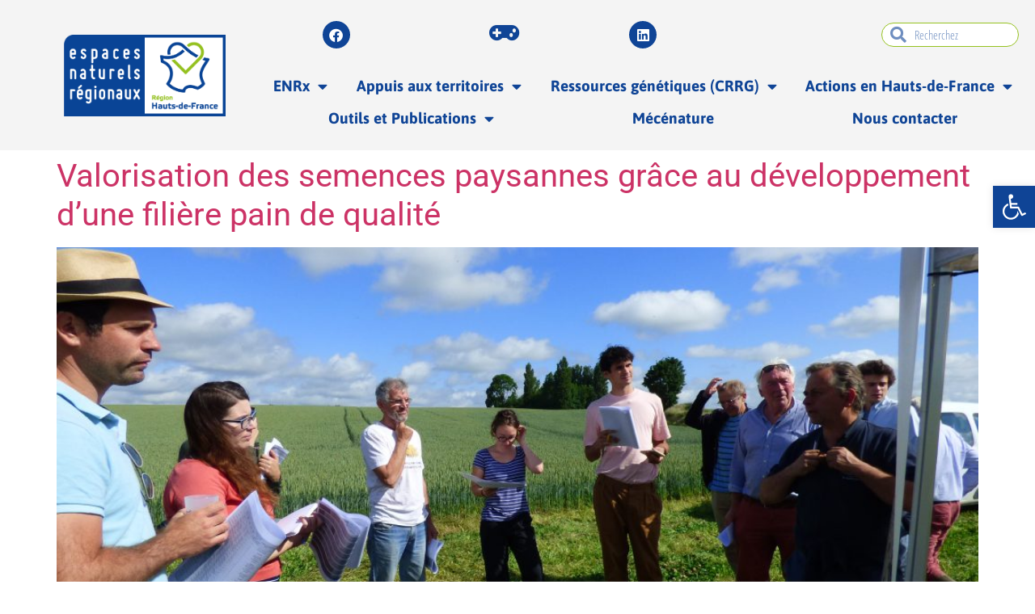

--- FILE ---
content_type: text/html; charset=UTF-8
request_url: https://www.enrx.fr/tag/semences-paysannes/
body_size: 25325
content:
<!doctype html>
<html lang="fr-FR" xmlns:fb="https://www.facebook.com/2008/fbml" xmlns:addthis="https://www.addthis.com/help/api-spec" >
<head>
	<meta charset="UTF-8">
	<meta name="viewport" content="width=device-width, initial-scale=1">
	<link rel="profile" href="https://gmpg.org/xfn/11">
	<meta name='robots' content='index, follow, max-image-preview:large, max-snippet:-1, max-video-preview:-1' />

	<!-- This site is optimized with the Yoast SEO plugin v26.5 - https://yoast.com/wordpress/plugins/seo/ -->
	<title>Archives des semences paysannes -</title>
	<link rel="canonical" href="https://www.enrx.fr/tag/semences-paysannes/" />
	<meta property="og:locale" content="fr_FR" />
	<meta property="og:type" content="article" />
	<meta property="og:title" content="Archives des semences paysannes -" />
	<meta property="og:url" content="https://www.enrx.fr/tag/semences-paysannes/" />
	<meta name="twitter:card" content="summary_large_image" />
	<script type="application/ld+json" class="yoast-schema-graph">{"@context":"https://schema.org","@graph":[{"@type":"CollectionPage","@id":"https://www.enrx.fr/tag/semences-paysannes/","url":"https://www.enrx.fr/tag/semences-paysannes/","name":"Archives des semences paysannes -","isPartOf":{"@id":"https://www.enrx.fr/#website"},"primaryImageOfPage":{"@id":"https://www.enrx.fr/tag/semences-paysannes/#primaryimage"},"image":{"@id":"https://www.enrx.fr/tag/semences-paysannes/#primaryimage"},"thumbnailUrl":"https://www.enrx.fr/wp-content/uploads/2022/09/P1180417.jpg","breadcrumb":{"@id":"https://www.enrx.fr/tag/semences-paysannes/#breadcrumb"},"inLanguage":"fr-FR"},{"@type":"ImageObject","inLanguage":"fr-FR","@id":"https://www.enrx.fr/tag/semences-paysannes/#primaryimage","url":"https://www.enrx.fr/wp-content/uploads/2022/09/P1180417.jpg","contentUrl":"https://www.enrx.fr/wp-content/uploads/2022/09/P1180417.jpg","width":2560,"height":1920},{"@type":"BreadcrumbList","@id":"https://www.enrx.fr/tag/semences-paysannes/#breadcrumb","itemListElement":[{"@type":"ListItem","position":1,"name":"Accueil","item":"https://www.enrx.fr/"},{"@type":"ListItem","position":2,"name":"Toutes les actualités","item":"/toutes-les-actualites/"},{"@type":"ListItem","position":3,"name":"semences paysannes"}]},{"@type":"WebSite","@id":"https://www.enrx.fr/#website","url":"https://www.enrx.fr/","name":"","description":"","publisher":{"@id":"https://www.enrx.fr/#organization"},"potentialAction":[{"@type":"SearchAction","target":{"@type":"EntryPoint","urlTemplate":"https://www.enrx.fr/?s={search_term_string}"},"query-input":{"@type":"PropertyValueSpecification","valueRequired":true,"valueName":"search_term_string"}}],"inLanguage":"fr-FR"},{"@type":"Organization","@id":"https://www.enrx.fr/#organization","name":"Espaces Naturels Régionaux","url":"https://www.enrx.fr/","logo":{"@type":"ImageObject","inLanguage":"fr-FR","@id":"https://www.enrx.fr/#/schema/logo/image/","url":"https://www.enrx.fr/wp-content/uploads/2020/02/logoENRX2019.png","contentUrl":"https://www.enrx.fr/wp-content/uploads/2020/02/logoENRX2019.png","width":1000,"height":505,"caption":"Espaces Naturels Régionaux"},"image":{"@id":"https://www.enrx.fr/#/schema/logo/image/"},"sameAs":["https://fr-fr.facebook.com/EspacesNaturelsRegionauxENRx/"]}]}</script>
	<!-- / Yoast SEO plugin. -->


<link rel='dns-prefetch' href='//s7.addthis.com' />

<link rel="alternate" type="application/rss+xml" title=" &raquo; Flux" href="https://www.enrx.fr/feed/" />
<link rel="alternate" type="application/rss+xml" title=" &raquo; Flux des commentaires" href="https://www.enrx.fr/comments/feed/" />
<link rel="alternate" type="application/rss+xml" title=" &raquo; Flux de l’étiquette semences paysannes" href="https://www.enrx.fr/tag/semences-paysannes/feed/" />
<style id='wp-img-auto-sizes-contain-inline-css'>
img:is([sizes=auto i],[sizes^="auto," i]){contain-intrinsic-size:3000px 1500px}
/*# sourceURL=wp-img-auto-sizes-contain-inline-css */
</style>
<link rel='stylesheet' id='dwsearchCSS-css' href='https://www.enrx.fr/wp-content/plugins/dwsearch/css/front.css?ver=6.9' media='all' />
<link rel='stylesheet' id='elementor-search-form-css-css' href='https://www.enrx.fr/wp-content/plugins/elementor-pro/assets/css/widget-search-form.min.css?ver=3.33.2' media='all' />
<link rel='stylesheet' id='mec-select2-style-css' href='https://www.enrx.fr/wp-content/plugins/modern-events-calendar-lite/assets/packages/select2/select2.min.css?ver=7.28.0' media='all' />
<link rel='stylesheet' id='mec-font-icons-css' href='https://www.enrx.fr/wp-content/plugins/modern-events-calendar-lite/assets/css/iconfonts.css?ver=7.28.0' media='all' />
<link rel='stylesheet' id='mec-frontend-style-css' href='https://www.enrx.fr/wp-content/plugins/modern-events-calendar-lite/assets/css/frontend.min.css?ver=7.28.0' media='all' />
<link rel='stylesheet' id='mec-tooltip-style-css' href='https://www.enrx.fr/wp-content/plugins/modern-events-calendar-lite/assets/packages/tooltip/tooltip.css?ver=7.28.0' media='all' />
<link rel='stylesheet' id='mec-tooltip-shadow-style-css' href='https://www.enrx.fr/wp-content/plugins/modern-events-calendar-lite/assets/packages/tooltip/tooltipster-sideTip-shadow.min.css?ver=7.28.0' media='all' />
<link rel='stylesheet' id='featherlight-css' href='https://www.enrx.fr/wp-content/plugins/modern-events-calendar-lite/assets/packages/featherlight/featherlight.css?ver=7.28.0' media='all' />
<link rel='stylesheet' id='mec-google-fonts-css' href='//www.enrx.fr/wp-content/uploads/omgf/mec-google-fonts/mec-google-fonts.css?ver=1739885580' media='all' />
<link rel='stylesheet' id='mec-custom-google-font-css' href='//www.enrx.fr/wp-content/uploads/omgf/mec-custom-google-font/mec-custom-google-font.css?ver=1739885580' media='all' />
<link rel='stylesheet' id='mec-lity-style-css' href='https://www.enrx.fr/wp-content/plugins/modern-events-calendar-lite/assets/packages/lity/lity.min.css?ver=7.28.0' media='all' />
<link rel='stylesheet' id='mec-general-calendar-style-css' href='https://www.enrx.fr/wp-content/plugins/modern-events-calendar-lite/assets/css/mec-general-calendar.css?ver=7.28.0' media='all' />
<style id='wp-emoji-styles-inline-css'>

	img.wp-smiley, img.emoji {
		display: inline !important;
		border: none !important;
		box-shadow: none !important;
		height: 1em !important;
		width: 1em !important;
		margin: 0 0.07em !important;
		vertical-align: -0.1em !important;
		background: none !important;
		padding: 0 !important;
	}
/*# sourceURL=wp-emoji-styles-inline-css */
</style>
<link rel='stylesheet' id='wp-block-library-css' href='https://www.enrx.fr/wp-includes/css/dist/block-library/style.min.css?ver=6.9' media='all' />
<style id='global-styles-inline-css'>
:root{--wp--preset--aspect-ratio--square: 1;--wp--preset--aspect-ratio--4-3: 4/3;--wp--preset--aspect-ratio--3-4: 3/4;--wp--preset--aspect-ratio--3-2: 3/2;--wp--preset--aspect-ratio--2-3: 2/3;--wp--preset--aspect-ratio--16-9: 16/9;--wp--preset--aspect-ratio--9-16: 9/16;--wp--preset--color--black: #000000;--wp--preset--color--cyan-bluish-gray: #abb8c3;--wp--preset--color--white: #ffffff;--wp--preset--color--pale-pink: #f78da7;--wp--preset--color--vivid-red: #cf2e2e;--wp--preset--color--luminous-vivid-orange: #ff6900;--wp--preset--color--luminous-vivid-amber: #fcb900;--wp--preset--color--light-green-cyan: #7bdcb5;--wp--preset--color--vivid-green-cyan: #00d084;--wp--preset--color--pale-cyan-blue: #8ed1fc;--wp--preset--color--vivid-cyan-blue: #0693e3;--wp--preset--color--vivid-purple: #9b51e0;--wp--preset--gradient--vivid-cyan-blue-to-vivid-purple: linear-gradient(135deg,rgb(6,147,227) 0%,rgb(155,81,224) 100%);--wp--preset--gradient--light-green-cyan-to-vivid-green-cyan: linear-gradient(135deg,rgb(122,220,180) 0%,rgb(0,208,130) 100%);--wp--preset--gradient--luminous-vivid-amber-to-luminous-vivid-orange: linear-gradient(135deg,rgb(252,185,0) 0%,rgb(255,105,0) 100%);--wp--preset--gradient--luminous-vivid-orange-to-vivid-red: linear-gradient(135deg,rgb(255,105,0) 0%,rgb(207,46,46) 100%);--wp--preset--gradient--very-light-gray-to-cyan-bluish-gray: linear-gradient(135deg,rgb(238,238,238) 0%,rgb(169,184,195) 100%);--wp--preset--gradient--cool-to-warm-spectrum: linear-gradient(135deg,rgb(74,234,220) 0%,rgb(151,120,209) 20%,rgb(207,42,186) 40%,rgb(238,44,130) 60%,rgb(251,105,98) 80%,rgb(254,248,76) 100%);--wp--preset--gradient--blush-light-purple: linear-gradient(135deg,rgb(255,206,236) 0%,rgb(152,150,240) 100%);--wp--preset--gradient--blush-bordeaux: linear-gradient(135deg,rgb(254,205,165) 0%,rgb(254,45,45) 50%,rgb(107,0,62) 100%);--wp--preset--gradient--luminous-dusk: linear-gradient(135deg,rgb(255,203,112) 0%,rgb(199,81,192) 50%,rgb(65,88,208) 100%);--wp--preset--gradient--pale-ocean: linear-gradient(135deg,rgb(255,245,203) 0%,rgb(182,227,212) 50%,rgb(51,167,181) 100%);--wp--preset--gradient--electric-grass: linear-gradient(135deg,rgb(202,248,128) 0%,rgb(113,206,126) 100%);--wp--preset--gradient--midnight: linear-gradient(135deg,rgb(2,3,129) 0%,rgb(40,116,252) 100%);--wp--preset--font-size--small: 13px;--wp--preset--font-size--medium: 20px;--wp--preset--font-size--large: 36px;--wp--preset--font-size--x-large: 42px;--wp--preset--spacing--20: 0.44rem;--wp--preset--spacing--30: 0.67rem;--wp--preset--spacing--40: 1rem;--wp--preset--spacing--50: 1.5rem;--wp--preset--spacing--60: 2.25rem;--wp--preset--spacing--70: 3.38rem;--wp--preset--spacing--80: 5.06rem;--wp--preset--shadow--natural: 6px 6px 9px rgba(0, 0, 0, 0.2);--wp--preset--shadow--deep: 12px 12px 50px rgba(0, 0, 0, 0.4);--wp--preset--shadow--sharp: 6px 6px 0px rgba(0, 0, 0, 0.2);--wp--preset--shadow--outlined: 6px 6px 0px -3px rgb(255, 255, 255), 6px 6px rgb(0, 0, 0);--wp--preset--shadow--crisp: 6px 6px 0px rgb(0, 0, 0);}:root { --wp--style--global--content-size: 800px;--wp--style--global--wide-size: 1200px; }:where(body) { margin: 0; }.wp-site-blocks > .alignleft { float: left; margin-right: 2em; }.wp-site-blocks > .alignright { float: right; margin-left: 2em; }.wp-site-blocks > .aligncenter { justify-content: center; margin-left: auto; margin-right: auto; }:where(.wp-site-blocks) > * { margin-block-start: 24px; margin-block-end: 0; }:where(.wp-site-blocks) > :first-child { margin-block-start: 0; }:where(.wp-site-blocks) > :last-child { margin-block-end: 0; }:root { --wp--style--block-gap: 24px; }:root :where(.is-layout-flow) > :first-child{margin-block-start: 0;}:root :where(.is-layout-flow) > :last-child{margin-block-end: 0;}:root :where(.is-layout-flow) > *{margin-block-start: 24px;margin-block-end: 0;}:root :where(.is-layout-constrained) > :first-child{margin-block-start: 0;}:root :where(.is-layout-constrained) > :last-child{margin-block-end: 0;}:root :where(.is-layout-constrained) > *{margin-block-start: 24px;margin-block-end: 0;}:root :where(.is-layout-flex){gap: 24px;}:root :where(.is-layout-grid){gap: 24px;}.is-layout-flow > .alignleft{float: left;margin-inline-start: 0;margin-inline-end: 2em;}.is-layout-flow > .alignright{float: right;margin-inline-start: 2em;margin-inline-end: 0;}.is-layout-flow > .aligncenter{margin-left: auto !important;margin-right: auto !important;}.is-layout-constrained > .alignleft{float: left;margin-inline-start: 0;margin-inline-end: 2em;}.is-layout-constrained > .alignright{float: right;margin-inline-start: 2em;margin-inline-end: 0;}.is-layout-constrained > .aligncenter{margin-left: auto !important;margin-right: auto !important;}.is-layout-constrained > :where(:not(.alignleft):not(.alignright):not(.alignfull)){max-width: var(--wp--style--global--content-size);margin-left: auto !important;margin-right: auto !important;}.is-layout-constrained > .alignwide{max-width: var(--wp--style--global--wide-size);}body .is-layout-flex{display: flex;}.is-layout-flex{flex-wrap: wrap;align-items: center;}.is-layout-flex > :is(*, div){margin: 0;}body .is-layout-grid{display: grid;}.is-layout-grid > :is(*, div){margin: 0;}body{padding-top: 0px;padding-right: 0px;padding-bottom: 0px;padding-left: 0px;}a:where(:not(.wp-element-button)){text-decoration: underline;}:root :where(.wp-element-button, .wp-block-button__link){background-color: #32373c;border-width: 0;color: #fff;font-family: inherit;font-size: inherit;font-style: inherit;font-weight: inherit;letter-spacing: inherit;line-height: inherit;padding-top: calc(0.667em + 2px);padding-right: calc(1.333em + 2px);padding-bottom: calc(0.667em + 2px);padding-left: calc(1.333em + 2px);text-decoration: none;text-transform: inherit;}.has-black-color{color: var(--wp--preset--color--black) !important;}.has-cyan-bluish-gray-color{color: var(--wp--preset--color--cyan-bluish-gray) !important;}.has-white-color{color: var(--wp--preset--color--white) !important;}.has-pale-pink-color{color: var(--wp--preset--color--pale-pink) !important;}.has-vivid-red-color{color: var(--wp--preset--color--vivid-red) !important;}.has-luminous-vivid-orange-color{color: var(--wp--preset--color--luminous-vivid-orange) !important;}.has-luminous-vivid-amber-color{color: var(--wp--preset--color--luminous-vivid-amber) !important;}.has-light-green-cyan-color{color: var(--wp--preset--color--light-green-cyan) !important;}.has-vivid-green-cyan-color{color: var(--wp--preset--color--vivid-green-cyan) !important;}.has-pale-cyan-blue-color{color: var(--wp--preset--color--pale-cyan-blue) !important;}.has-vivid-cyan-blue-color{color: var(--wp--preset--color--vivid-cyan-blue) !important;}.has-vivid-purple-color{color: var(--wp--preset--color--vivid-purple) !important;}.has-black-background-color{background-color: var(--wp--preset--color--black) !important;}.has-cyan-bluish-gray-background-color{background-color: var(--wp--preset--color--cyan-bluish-gray) !important;}.has-white-background-color{background-color: var(--wp--preset--color--white) !important;}.has-pale-pink-background-color{background-color: var(--wp--preset--color--pale-pink) !important;}.has-vivid-red-background-color{background-color: var(--wp--preset--color--vivid-red) !important;}.has-luminous-vivid-orange-background-color{background-color: var(--wp--preset--color--luminous-vivid-orange) !important;}.has-luminous-vivid-amber-background-color{background-color: var(--wp--preset--color--luminous-vivid-amber) !important;}.has-light-green-cyan-background-color{background-color: var(--wp--preset--color--light-green-cyan) !important;}.has-vivid-green-cyan-background-color{background-color: var(--wp--preset--color--vivid-green-cyan) !important;}.has-pale-cyan-blue-background-color{background-color: var(--wp--preset--color--pale-cyan-blue) !important;}.has-vivid-cyan-blue-background-color{background-color: var(--wp--preset--color--vivid-cyan-blue) !important;}.has-vivid-purple-background-color{background-color: var(--wp--preset--color--vivid-purple) !important;}.has-black-border-color{border-color: var(--wp--preset--color--black) !important;}.has-cyan-bluish-gray-border-color{border-color: var(--wp--preset--color--cyan-bluish-gray) !important;}.has-white-border-color{border-color: var(--wp--preset--color--white) !important;}.has-pale-pink-border-color{border-color: var(--wp--preset--color--pale-pink) !important;}.has-vivid-red-border-color{border-color: var(--wp--preset--color--vivid-red) !important;}.has-luminous-vivid-orange-border-color{border-color: var(--wp--preset--color--luminous-vivid-orange) !important;}.has-luminous-vivid-amber-border-color{border-color: var(--wp--preset--color--luminous-vivid-amber) !important;}.has-light-green-cyan-border-color{border-color: var(--wp--preset--color--light-green-cyan) !important;}.has-vivid-green-cyan-border-color{border-color: var(--wp--preset--color--vivid-green-cyan) !important;}.has-pale-cyan-blue-border-color{border-color: var(--wp--preset--color--pale-cyan-blue) !important;}.has-vivid-cyan-blue-border-color{border-color: var(--wp--preset--color--vivid-cyan-blue) !important;}.has-vivid-purple-border-color{border-color: var(--wp--preset--color--vivid-purple) !important;}.has-vivid-cyan-blue-to-vivid-purple-gradient-background{background: var(--wp--preset--gradient--vivid-cyan-blue-to-vivid-purple) !important;}.has-light-green-cyan-to-vivid-green-cyan-gradient-background{background: var(--wp--preset--gradient--light-green-cyan-to-vivid-green-cyan) !important;}.has-luminous-vivid-amber-to-luminous-vivid-orange-gradient-background{background: var(--wp--preset--gradient--luminous-vivid-amber-to-luminous-vivid-orange) !important;}.has-luminous-vivid-orange-to-vivid-red-gradient-background{background: var(--wp--preset--gradient--luminous-vivid-orange-to-vivid-red) !important;}.has-very-light-gray-to-cyan-bluish-gray-gradient-background{background: var(--wp--preset--gradient--very-light-gray-to-cyan-bluish-gray) !important;}.has-cool-to-warm-spectrum-gradient-background{background: var(--wp--preset--gradient--cool-to-warm-spectrum) !important;}.has-blush-light-purple-gradient-background{background: var(--wp--preset--gradient--blush-light-purple) !important;}.has-blush-bordeaux-gradient-background{background: var(--wp--preset--gradient--blush-bordeaux) !important;}.has-luminous-dusk-gradient-background{background: var(--wp--preset--gradient--luminous-dusk) !important;}.has-pale-ocean-gradient-background{background: var(--wp--preset--gradient--pale-ocean) !important;}.has-electric-grass-gradient-background{background: var(--wp--preset--gradient--electric-grass) !important;}.has-midnight-gradient-background{background: var(--wp--preset--gradient--midnight) !important;}.has-small-font-size{font-size: var(--wp--preset--font-size--small) !important;}.has-medium-font-size{font-size: var(--wp--preset--font-size--medium) !important;}.has-large-font-size{font-size: var(--wp--preset--font-size--large) !important;}.has-x-large-font-size{font-size: var(--wp--preset--font-size--x-large) !important;}
/*# sourceURL=global-styles-inline-css */
</style>

<link rel='stylesheet' id='cmplz-general-css' href='https://www.enrx.fr/wp-content/plugins/complianz-gdpr-premium/assets/css/cookieblocker.min.css?ver=1764832037' media='all' />
<link rel='stylesheet' id='search-filter-plugin-styles-css' href='https://www.enrx.fr/wp-content/plugins/search-filter-pro/public/assets/css/search-filter.min.css?ver=2.5.21' media='all' />
<link rel='stylesheet' id='hello-elementor-css' href='https://www.enrx.fr/wp-content/themes/hello-elementor/assets/css/reset.css?ver=3.4.5' media='all' />
<link rel='stylesheet' id='hello-elementor-theme-style-css' href='https://www.enrx.fr/wp-content/themes/hello-elementor/assets/css/theme.css?ver=3.4.5' media='all' />
<link rel='stylesheet' id='hello-elementor-header-footer-css' href='https://www.enrx.fr/wp-content/themes/hello-elementor/assets/css/header-footer.css?ver=3.4.5' media='all' />
<link rel='stylesheet' id='elementor-frontend-css' href='https://www.enrx.fr/wp-content/plugins/elementor/assets/css/frontend.min.css?ver=3.33.2' media='all' />
<link rel='stylesheet' id='eael-general-css' href='https://www.enrx.fr/wp-content/plugins/essential-addons-for-elementor-lite/assets/front-end/css/view/general.min.css?ver=6.5.3' media='all' />
<link rel='stylesheet' id='eael-57-css' href='https://www.enrx.fr/wp-content/uploads/essential-addons-elementor/eael-57.css?ver=1663578742' media='all' />
<link rel='stylesheet' id='widget-image-css' href='https://www.enrx.fr/wp-content/plugins/elementor/assets/css/widget-image.min.css?ver=3.33.2' media='all' />
<link rel='stylesheet' id='e-animation-grow-css' href='https://www.enrx.fr/wp-content/plugins/elementor/assets/lib/animations/styles/e-animation-grow.min.css?ver=3.33.2' media='all' />
<link rel='stylesheet' id='widget-social-icons-css' href='https://www.enrx.fr/wp-content/plugins/elementor/assets/css/widget-social-icons.min.css?ver=3.33.2' media='all' />
<link rel='stylesheet' id='e-apple-webkit-css' href='https://www.enrx.fr/wp-content/plugins/elementor/assets/css/conditionals/apple-webkit.min.css?ver=3.33.2' media='all' />
<link rel='stylesheet' id='widget-nav-menu-css' href='https://www.enrx.fr/wp-content/plugins/elementor-pro/assets/css/widget-nav-menu.min.css?ver=3.33.2' media='all' />
<link rel='stylesheet' id='elementor-icons-css' href='https://www.enrx.fr/wp-content/plugins/elementor/assets/lib/eicons/css/elementor-icons.min.css?ver=5.44.0' media='all' />
<style id='elementor-icons-inline-css'>

		.elementor-add-new-section .elementor-add-templately-promo-button{
            background-color: #5d4fff;
            background-image: url(https://www.enrx.fr/wp-content/plugins/essential-addons-for-elementor-lite/assets/admin/images/templately/logo-icon.svg);
            background-repeat: no-repeat;
            background-position: center center;
            position: relative;
        }
        
		.elementor-add-new-section .elementor-add-templately-promo-button > i{
            height: 12px;
        }
        
        body .elementor-add-new-section .elementor-add-section-area-button {
            margin-left: 0;
        }

		.elementor-add-new-section .elementor-add-templately-promo-button{
            background-color: #5d4fff;
            background-image: url(https://www.enrx.fr/wp-content/plugins/essential-addons-for-elementor-lite/assets/admin/images/templately/logo-icon.svg);
            background-repeat: no-repeat;
            background-position: center center;
            position: relative;
        }
        
		.elementor-add-new-section .elementor-add-templately-promo-button > i{
            height: 12px;
        }
        
        body .elementor-add-new-section .elementor-add-section-area-button {
            margin-left: 0;
        }
/*# sourceURL=elementor-icons-inline-css */
</style>
<link rel='stylesheet' id='mec-shortcode-designer-css' href='https://www.enrx.fr/wp-content/plugins/mec-shortcode-designer/assets/css/frontend/frontend.css?ver=1.4.0' media='all' />
<link rel='stylesheet' id='mec-owl-carousel-style-css' href='https://www.enrx.fr/wp-content/plugins/modern-events-calendar-lite/assets/packages/owl-carousel/owl.carousel.min.css?ver=7.28.0' media='all' />
<link rel='stylesheet' id='mec-owl-carousel-theme-style-css' href='https://www.enrx.fr/wp-content/plugins/modern-events-calendar-lite/assets/packages/owl-carousel/owl.theme.min.css?ver=6.9' media='all' />
<link rel='stylesheet' id='elementor-post-27-css' href='https://www.enrx.fr/wp-content/uploads/elementor/css/post-27.css?ver=1765374296' media='all' />
<link rel='stylesheet' id='elementor-post-57-css' href='https://www.enrx.fr/wp-content/uploads/elementor/css/post-57.css?ver=1765372694' media='all' />
<link rel='stylesheet' id='elementor-post-83-css' href='https://www.enrx.fr/wp-content/uploads/elementor/css/post-83.css?ver=1765880230' media='all' />
<link rel='stylesheet' id='pojo-a11y-css' href='https://www.enrx.fr/wp-content/plugins/pojo-accessibility/assets/css/style.min.css?ver=1.0.0' media='all' />
<link rel='stylesheet' id='mec-single-builder-css' href='https://www.enrx.fr/wp-content/plugins/mec-single-builder/inc/frontend/css/mec-single-builder-frontend.css?ver=1.12.0' media='all' />
<link rel='stylesheet' id='addthis_all_pages-css' href='https://www.enrx.fr/wp-content/plugins/addthis-follow/frontend/build/addthis_wordpress_public.min.css?ver=6.9' media='all' />
<link rel='stylesheet' id='hello-elementor-child-style-css' href='https://www.enrx.fr/wp-content/themes/hello-theme-child-master/style.css?ver=1.0.1' media='all' />
<link rel='stylesheet' id='elementor-icons-shared-0-css' href='https://www.enrx.fr/wp-content/plugins/elementor/assets/lib/font-awesome/css/fontawesome.min.css?ver=5.15.3' media='all' />
<link rel='stylesheet' id='elementor-icons-fa-brands-css' href='https://www.enrx.fr/wp-content/plugins/elementor/assets/lib/font-awesome/css/brands.min.css?ver=5.15.3' media='all' />
<link rel='stylesheet' id='elementor-icons-fa-solid-css' href='https://www.enrx.fr/wp-content/plugins/elementor/assets/lib/font-awesome/css/solid.min.css?ver=5.15.3' media='all' />
<script src="https://www.enrx.fr/wp-includes/js/jquery/jquery.min.js?ver=3.7.1" id="jquery-core-js"></script>
<script src="https://www.enrx.fr/wp-includes/js/jquery/jquery-migrate.min.js?ver=3.4.1" id="jquery-migrate-js"></script>
<script id="search-filter-elementor-js-extra">
var SFE_DATA = {"ajax_url":"https://www.enrx.fr/wp-admin/admin-ajax.php","home_url":"https://www.enrx.fr/"};
//# sourceURL=search-filter-elementor-js-extra
</script>
<script src="https://www.enrx.fr/wp-content/plugins/search-filter-elementor/assets/v2/js/search-filter-elementor.js?ver=1.3.4" id="search-filter-elementor-js"></script>
<script id="search-filter-plugin-build-js-extra">
var SF_LDATA = {"ajax_url":"https://www.enrx.fr/wp-admin/admin-ajax.php","home_url":"https://www.enrx.fr/","extensions":["search-filter-elementor"]};
//# sourceURL=search-filter-plugin-build-js-extra
</script>
<script src="https://www.enrx.fr/wp-content/plugins/search-filter-pro/public/assets/js/search-filter-build.min.js?ver=2.5.21" id="search-filter-plugin-build-js"></script>
<script src="https://www.enrx.fr/wp-content/plugins/search-filter-pro/public/assets/js/chosen.jquery.min.js?ver=2.5.21" id="search-filter-plugin-chosen-js"></script>
<link rel="https://api.w.org/" href="https://www.enrx.fr/wp-json/" /><link rel="alternate" title="JSON" type="application/json" href="https://www.enrx.fr/wp-json/wp/v2/tags/135" /><link rel="EditURI" type="application/rsd+xml" title="RSD" href="https://www.enrx.fr/xmlrpc.php?rsd" />
			<style>.cmplz-hidden {
					display: none !important;
				}</style><meta name="generator" content="Elementor 3.33.2; features: additional_custom_breakpoints; settings: css_print_method-external, google_font-enabled, font_display-auto">
<style>.recentcomments a{display:inline !important;padding:0 !important;margin:0 !important;}</style><style type="text/css">
#pojo-a11y-toolbar .pojo-a11y-toolbar-toggle a{ background-color: #4054b2;	color: #ffffff;}
#pojo-a11y-toolbar .pojo-a11y-toolbar-overlay, #pojo-a11y-toolbar .pojo-a11y-toolbar-overlay ul.pojo-a11y-toolbar-items.pojo-a11y-links{ border-color: #4054b2;}
body.pojo-a11y-focusable a:focus{ outline-style: solid !important;	outline-width: 1px !important;	outline-color: #FF0000 !important;}
#pojo-a11y-toolbar{ top: 230px !important;}
#pojo-a11y-toolbar .pojo-a11y-toolbar-overlay{ background-color: #ffffff;}
#pojo-a11y-toolbar .pojo-a11y-toolbar-overlay ul.pojo-a11y-toolbar-items li.pojo-a11y-toolbar-item a, #pojo-a11y-toolbar .pojo-a11y-toolbar-overlay p.pojo-a11y-toolbar-title{ color: #333333;}
#pojo-a11y-toolbar .pojo-a11y-toolbar-overlay ul.pojo-a11y-toolbar-items li.pojo-a11y-toolbar-item a.active{ background-color: #4054b2;	color: #ffffff;}
@media (max-width: 767px) { #pojo-a11y-toolbar { top: 50px !important; } }</style>			<style>
				.e-con.e-parent:nth-of-type(n+4):not(.e-lazyloaded):not(.e-no-lazyload),
				.e-con.e-parent:nth-of-type(n+4):not(.e-lazyloaded):not(.e-no-lazyload) * {
					background-image: none !important;
				}
				@media screen and (max-height: 1024px) {
					.e-con.e-parent:nth-of-type(n+3):not(.e-lazyloaded):not(.e-no-lazyload),
					.e-con.e-parent:nth-of-type(n+3):not(.e-lazyloaded):not(.e-no-lazyload) * {
						background-image: none !important;
					}
				}
				@media screen and (max-height: 640px) {
					.e-con.e-parent:nth-of-type(n+2):not(.e-lazyloaded):not(.e-no-lazyload),
					.e-con.e-parent:nth-of-type(n+2):not(.e-lazyloaded):not(.e-no-lazyload) * {
						background-image: none !important;
					}
				}
			</style>
			<link rel="icon" href="https://www.enrx.fr/wp-content/uploads/2020/02/cropped-iconeENRxOnglet-32x32.png" sizes="32x32" />
<link rel="icon" href="https://www.enrx.fr/wp-content/uploads/2020/02/cropped-iconeENRxOnglet-192x192.png" sizes="192x192" />
<link rel="apple-touch-icon" href="https://www.enrx.fr/wp-content/uploads/2020/02/cropped-iconeENRxOnglet-180x180.png" />
<meta name="msapplication-TileImage" content="https://www.enrx.fr/wp-content/uploads/2020/02/cropped-iconeENRxOnglet-270x270.png" />
		<style id="wp-custom-css">
			.site-header { 
padding:0;}
		</style>
		<style>:root,::before,::after{--mec-heading-font-family: 'Asap';--mec-paragraph-font-family: 'Asap';--mec-color-skin: #0f4496;--mec-color-skin-rgba-1: rgba(15,68,150,.25);--mec-color-skin-rgba-2: rgba(15,68,150,.5);--mec-color-skin-rgba-3: rgba(15,68,150,.75);--mec-color-skin-rgba-4: rgba(15,68,150,.11);--mec-primary-border-radius: ;--mec-secondary-border-radius: ;--mec-container-normal-width: 1196px;--mec-container-large-width: 1690px;--mec-title-color: #0f4496;--mec-title-color-hover: #95c11f;--mec-content-color: #1c1c1c;--mec-fes-main-color: #40d9f1;--mec-fes-main-color-rgba-1: rgba(64, 217, 241, 0.12);--mec-fes-main-color-rgba-2: rgba(64, 217, 241, 0.23);--mec-fes-main-color-rgba-3: rgba(64, 217, 241, 0.03);--mec-fes-main-color-rgba-4: rgba(64, 217, 241, 0.3);--mec-fes-main-color-rgba-5: rgb(64 217 241 / 7%);--mec-fes-main-color-rgba-6: rgba(64, 217, 241, 0.2);</style><link rel='stylesheet' id='mailpoet_public-css' href='https://www.enrx.fr/wp-content/plugins/mailpoet/assets/dist/css/mailpoet-public.b1f0906e.css?ver=6.9' media='all' />
<link rel='stylesheet' id='mailpoet_custom_fonts_0-css' href='//www.enrx.fr/wp-content/uploads/omgf/mailpoet_custom_fonts_0/mailpoet_custom_fonts_0.css?ver=1739885580' media='all' />
<link rel='stylesheet' id='mailpoet_custom_fonts_1-css' href='//www.enrx.fr/wp-content/uploads/omgf/mailpoet_custom_fonts_1/mailpoet_custom_fonts_1.css?ver=1739885580' media='all' />
<link rel='stylesheet' id='mailpoet_custom_fonts_2-css' href='//www.enrx.fr/wp-content/uploads/omgf/mailpoet_custom_fonts_2/mailpoet_custom_fonts_2.css?ver=1739885580' media='all' />
</head>
<body data-cmplz=1 class="archive tag tag-semences-paysannes tag-135 wp-embed-responsive wp-theme-hello-elementor wp-child-theme-hello-theme-child-master mec-theme-hello-elementor hello-elementor-default elementor-default elementor-kit-27">


<a class="skip-link screen-reader-text" href="#content">Aller au contenu</a>

		<header data-elementor-type="header" data-elementor-id="57" class="elementor elementor-57 elementor-location-header" data-elementor-post-type="elementor_library">
					<section class="elementor-section elementor-top-section elementor-element elementor-element-47fc400 elementor-section-stretched elementor-section-full_width elementor-section-height-default elementor-section-height-default" data-id="47fc400" data-element_type="section" data-settings="{&quot;stretch_section&quot;:&quot;section-stretched&quot;,&quot;background_background&quot;:&quot;classic&quot;}">
						<div class="elementor-container elementor-column-gap-default">
					<div class="elementor-column elementor-col-50 elementor-top-column elementor-element elementor-element-409e355" data-id="409e355" data-element_type="column">
			<div class="elementor-widget-wrap elementor-element-populated">
						<div class="elementor-element elementor-element-e48ead8 elementor-widget elementor-widget-image" data-id="e48ead8" data-element_type="widget" data-widget_type="image.default">
				<div class="elementor-widget-container">
																<a href="https://www.enrx.fr/">
							<img width="300" height="152" src="https://www.enrx.fr/wp-content/uploads/2020/02/logoENRX2019.png" class="attachment-thumblist size-thumblist wp-image-22" alt="" srcset="https://www.enrx.fr/wp-content/uploads/2020/02/logoENRX2019.png 1000w, https://www.enrx.fr/wp-content/uploads/2020/02/logoENRX2019-300x152.png 300w, https://www.enrx.fr/wp-content/uploads/2020/02/logoENRX2019-768x388.png 768w" sizes="(max-width: 300px) 100vw, 300px" />								</a>
															</div>
				</div>
					</div>
		</div>
				<div class="elementor-column elementor-col-50 elementor-top-column elementor-element elementor-element-5d1feeb" data-id="5d1feeb" data-element_type="column">
			<div class="elementor-widget-wrap elementor-element-populated">
						<section class="elementor-section elementor-inner-section elementor-element elementor-element-b111648 elementor-section-content-top elementor-section-full_width elementor-section-height-default elementor-section-height-default" data-id="b111648" data-element_type="section">
						<div class="elementor-container elementor-column-gap-default">
					<div class="elementor-column elementor-col-20 elementor-inner-column elementor-element elementor-element-d791169" data-id="d791169" data-element_type="column">
			<div class="elementor-widget-wrap elementor-element-populated">
						<div class="elementor-element elementor-element-e937426 elementor-shape-circle elementor-grid-0 e-grid-align-center elementor-widget elementor-widget-social-icons" data-id="e937426" data-element_type="widget" data-widget_type="social-icons.default">
				<div class="elementor-widget-container">
							<div class="elementor-social-icons-wrapper elementor-grid">
							<span class="elementor-grid-item">
					<a class="elementor-icon elementor-social-icon elementor-social-icon-facebook elementor-animation-grow elementor-repeater-item-d26e550" href="https://fr-fr.facebook.com/EspacesNaturelsRegionauxENRx/" target="_blank">
						<span class="elementor-screen-only">Facebook</span>
						<i aria-hidden="true" class="fab fa-facebook"></i>					</a>
				</span>
					</div>
						</div>
				</div>
					</div>
		</div>
				<div class="elementor-column elementor-col-20 elementor-inner-column elementor-element elementor-element-dc98737" data-id="dc98737" data-element_type="column">
			<div class="elementor-widget-wrap elementor-element-populated">
						<div class="elementor-element elementor-element-6b5a591 eael-tooltip-align-center elementor-widget elementor-widget-eael-tooltip" data-id="6b5a591" data-element_type="widget" data-widget_type="eael-tooltip.default">
				<div class="elementor-widget-container">
						<div class="eael-tooltip">
					<span class="eael-tooltip-content" tabindex="0" aria-describedby="tooltip-text-6b5a591"><a href="https://www.enrx.fr/ressources/jeux-en-ligne/" target="_blank">							<i aria-hidden="true" class="fas fa-gamepad"></i>			</a></span>
  			<span id="tooltip-text-6b5a591" class="eael-tooltip-text eael-tooltip-right" role="tooltip"><p><a href="https://www.enrx.fr/ressources/jeux-en-ligne/">Jeux en ligne</a></p></span>
  			</div>
					</div>
				</div>
					</div>
		</div>
				<div class="elementor-column elementor-col-20 elementor-inner-column elementor-element elementor-element-edc853b" data-id="edc853b" data-element_type="column">
			<div class="elementor-widget-wrap elementor-element-populated">
						<div class="elementor-element elementor-element-1cfa339 elementor-shape-circle elementor-grid-0 e-grid-align-center elementor-widget elementor-widget-social-icons" data-id="1cfa339" data-element_type="widget" data-widget_type="social-icons.default">
				<div class="elementor-widget-container">
							<div class="elementor-social-icons-wrapper elementor-grid">
							<span class="elementor-grid-item">
					<a class="elementor-icon elementor-social-icon elementor-social-icon-linkedin elementor-animation-grow elementor-repeater-item-6a01cca" href="https://www.linkedin.com/company/42430974/" target="_blank">
						<span class="elementor-screen-only">Linkedin</span>
						<i aria-hidden="true" class="fab fa-linkedin"></i>					</a>
				</span>
					</div>
						</div>
				</div>
					</div>
		</div>
				<div class="elementor-column elementor-col-20 elementor-inner-column elementor-element elementor-element-84575a2" data-id="84575a2" data-element_type="column">
			<div class="elementor-widget-wrap">
							</div>
		</div>
				<div class="elementor-column elementor-col-20 elementor-inner-column elementor-element elementor-element-f49b265" data-id="f49b265" data-element_type="column">
			<div class="elementor-widget-wrap elementor-element-populated">
						<div class="elementor-element elementor-element-2201ca1 elementor-widget elementor-widget-shortcode" data-id="2201ca1" data-element_type="widget" data-widget_type="shortcode.default">
				<div class="elementor-widget-container">
							<div class="elementor-shortcode">        <div id="divSearchHeader" class="elementor-widget-search-form">
            <div>
                <form class="elementor-search-form elementor-search-form--skin-minimal" role="search" action="/moteur-de-recherche/" method="get">
                    <div class="elementor-search-form__container">
                        <div class="elementor-search-form__icon">
                            <i aria-hidden="true" class="fas fa-search"></i><span class="elementor-screen-only">Rechercher </span>
                        </div>
                        <input placeholder="Recherchez" class="elementor-search-form__input" type="search" name="_sf_s" title="Rechercher " value="">
                    </div>
                </form>
            </div>
        </div>
    </div>
						</div>
				</div>
					</div>
		</div>
					</div>
		</section>
				<div class="elementor-element elementor-element-834873f elementor-nav-menu__align-justify elementor-nav-menu--dropdown-tablet elementor-nav-menu__text-align-aside elementor-nav-menu--toggle elementor-nav-menu--burger elementor-widget elementor-widget-nav-menu" data-id="834873f" data-element_type="widget" data-settings="{&quot;layout&quot;:&quot;horizontal&quot;,&quot;submenu_icon&quot;:{&quot;value&quot;:&quot;&lt;i class=\&quot;fas fa-caret-down\&quot; aria-hidden=\&quot;true\&quot;&gt;&lt;\/i&gt;&quot;,&quot;library&quot;:&quot;fa-solid&quot;},&quot;toggle&quot;:&quot;burger&quot;}" data-widget_type="nav-menu.default">
				<div class="elementor-widget-container">
								<nav aria-label="Menu" class="elementor-nav-menu--main elementor-nav-menu__container elementor-nav-menu--layout-horizontal e--pointer-none">
				<ul id="menu-1-834873f" class="elementor-nav-menu"><li class="menu-item menu-item-type-post_type menu-item-object-page menu-item-has-children menu-item-52"><a href="https://www.enrx.fr/enrx/" class="elementor-item">ENRx</a>
<ul class="sub-menu elementor-nav-menu--dropdown">
	<li class="menu-item menu-item-type-custom menu-item-object-custom menu-item-3494"><a href="https://www.enrx.fr/enrx/#presentation" class="elementor-sub-item elementor-item-anchor">Présentation</a></li>
	<li class="menu-item menu-item-type-custom menu-item-object-custom menu-item-3495"><a href="https://www.enrx.fr/enrx/#missions" class="elementor-sub-item elementor-item-anchor">Nos missions</a></li>
	<li class="menu-item menu-item-type-custom menu-item-object-custom menu-item-3496"><a href="https://www.enrx.fr/enrx/#fonc" class="elementor-sub-item elementor-item-anchor">Nos membres</a></li>
	<li class="menu-item menu-item-type-custom menu-item-object-custom menu-item-5125"><a href="https://www.enrx.fr/enrx/#equipe" class="elementor-sub-item elementor-item-anchor">L&#8217;équipe d&#8217;ENRX</a></li>
	<li class="menu-item menu-item-type-custom menu-item-object-custom menu-item-3497"><a href="https://www.enrx.fr/enrx/#histoire" class="elementor-sub-item elementor-item-anchor">L&#8217;histoire d&#8217;ENRx</a></li>
	<li class="menu-item menu-item-type-custom menu-item-object-custom menu-item-3498"><a href="https://www.enrx.fr/enrx/#partenariat" class="elementor-sub-item elementor-item-anchor">Nos partenariats</a></li>
</ul>
</li>
<li class="menu-item menu-item-type-post_type menu-item-object-page menu-item-has-children menu-item-3895"><a href="https://www.enrx.fr/enrx-territoires/" class="elementor-item">Appuis aux territoires</a>
<ul class="sub-menu elementor-nav-menu--dropdown">
	<li class="menu-item menu-item-type-custom menu-item-object-custom menu-item-3521"><a href="https://www.enrx.fr/enrx-territoires/#departements" class="elementor-sub-item elementor-item-anchor">Le partenariat avec les départements</a></li>
	<li class="menu-item menu-item-type-custom menu-item-object-custom menu-item-3522"><a href="https://www.enrx.fr/enrx-territoires/#collectivites" class="elementor-sub-item elementor-item-anchor">Le partenariat avec les collectivités</a></li>
	<li class="menu-item menu-item-type-custom menu-item-object-custom menu-item-4530"><a href="https://www.enrx.fr/enrx-territoires/#europeen" class="elementor-sub-item elementor-item-anchor">Les projets européens</a></li>
	<li class="menu-item menu-item-type-custom menu-item-object-custom menu-item-has-children menu-item-3509"><a href="https://www.enrx.fr/enrx-territoires/#PNR" class="elementor-sub-item elementor-item-anchor">ENRx et les PNR Hauts-de-France</a>
	<ul class="sub-menu elementor-nav-menu--dropdown">
		<li class="menu-item menu-item-type-post_type menu-item-object-page menu-item-3703"><a href="https://www.enrx.fr/enrx-territoires/pnr-avesnois/" class="elementor-sub-item">PNR Avesnois</a></li>
		<li class="menu-item menu-item-type-post_type menu-item-object-page menu-item-3702"><a href="https://www.enrx.fr/enrx-territoires/pnr-baie-de-somme-picardie-maritime/" class="elementor-sub-item">PNR Baie de Somme-Picardie maritime</a></li>
		<li class="menu-item menu-item-type-post_type menu-item-object-page menu-item-3701"><a href="https://www.enrx.fr/enrx-territoires/pnr-des-caps-et-marais-dopale/" class="elementor-sub-item">PNR des Caps et Marais d’Opale</a></li>
		<li class="menu-item menu-item-type-post_type menu-item-object-page menu-item-3700"><a href="https://www.enrx.fr/enrx-territoires/pnr-oise-pays-de-france/" class="elementor-sub-item">PNR Oise-Pays de France</a></li>
		<li class="menu-item menu-item-type-post_type menu-item-object-page menu-item-3699"><a href="https://www.enrx.fr/enrx-territoires/pnr-scarpe-escaut/" class="elementor-sub-item">PNR Scarpe-Escaut</a></li>
	</ul>
</li>
</ul>
</li>
<li class="menu-item menu-item-type-post_type menu-item-object-page menu-item-has-children menu-item-51"><a href="https://www.enrx.fr/crrg/" class="elementor-item">Ressources génétiques (CRRG)</a>
<ul class="sub-menu elementor-nav-menu--dropdown">
	<li class="menu-item menu-item-type-custom menu-item-object-custom menu-item-3502"><a href="https://www.enrx.fr/crrg/#CRRG" class="elementor-sub-item elementor-item-anchor">Le Centre Régional de Ressources Génétiques​</a></li>
	<li class="menu-item menu-item-type-custom menu-item-object-custom menu-item-has-children menu-item-3504"><a href="https://www.enrx.fr/crrg/#missions" class="elementor-sub-item elementor-item-anchor">Les champs d&#8217;actions du CRRG​</a>
	<ul class="sub-menu elementor-nav-menu--dropdown">
		<li class="menu-item menu-item-type-post_type menu-item-object-page menu-item-6419"><a href="https://www.enrx.fr/crrg/patrimoine-animal/" class="elementor-sub-item">Patrimoine animal</a></li>
		<li class="menu-item menu-item-type-post_type menu-item-object-page menu-item-7585"><a href="https://www.enrx.fr/crrg/patrimoine-cerealier/" class="elementor-sub-item">Patrimoine céréalier</a></li>
		<li class="menu-item menu-item-type-post_type menu-item-object-page menu-item-6420"><a href="https://www.enrx.fr/crrg/patrimoine-fruitier/" class="elementor-sub-item">Patrimoine fruitier</a></li>
		<li class="menu-item menu-item-type-post_type menu-item-object-page menu-item-6421"><a href="https://www.enrx.fr/crrg/patrimoine-legumier/" class="elementor-sub-item">Patrimoine légumier</a></li>
	</ul>
</li>
	<li class="menu-item menu-item-type-custom menu-item-object-custom menu-item-3505"><a href="https://www.enrx.fr/crrg/#chiffres" class="elementor-sub-item elementor-item-anchor">Chiffres clés</a></li>
	<li class="menu-item menu-item-type-custom menu-item-object-custom menu-item-3506"><a href="https://www.enrx.fr/crrg/#verger" class="elementor-sub-item elementor-item-anchor">Le verger conservatoire régional des Hauts-de-France</a></li>
	<li class="menu-item menu-item-type-post_type menu-item-object-page menu-item-11067"><a href="https://www.enrx.fr/crrg/divagro/" class="elementor-sub-item">Projet DIVAGRO</a></li>
	<li class="menu-item menu-item-type-custom menu-item-object-custom menu-item-3508"><a href="https://www.enrx.fr/crrg/#biodimestica" class="elementor-sub-item elementor-item-anchor">Biodimestica.eu</a></li>
</ul>
</li>
<li class="opeReg menu-item menu-item-type-post_type menu-item-object-page menu-item-has-children menu-item-597"><a href="https://www.enrx.fr/actions-regionales/" class="elementor-item">Actions en Hauts-de-France</a>
<ul class="sub-menu elementor-nav-menu--dropdown">
	<li class="menu-item menu-item-type-post_type menu-item-object-page menu-item-2071"><a href="https://www.enrx.fr/actions-regionales/plantons-le-decor/" class="elementor-sub-item">Plantons le décor</a></li>
	<li class="menu-item menu-item-type-post_type menu-item-object-page menu-item-9331"><a href="https://www.enrx.fr/actions-regionales/plantons-dans-la-cour-du-college/" class="elementor-sub-item">Planter dans la cour du collège</a></li>
	<li class="menu-item menu-item-type-post_type menu-item-object-page menu-item-2451"><a href="https://www.enrx.fr/actions-regionales/lycees-au-naturel/" class="elementor-sub-item">Gardiens de la biodiversité</a></li>
	<li class="menu-item menu-item-type-post_type menu-item-object-page menu-item-2049"><a href="https://www.enrx.fr/actions-regionales/autour-du-verger/" class="elementor-sub-item">Autour du Verger</a></li>
	<li class="menu-item menu-item-type-post_type menu-item-object-page menu-item-9972"><a href="https://www.enrx.fr/enrx-territoires/pacte-en-faveur-de-la-haie/" class="elementor-sub-item">Pacte en faveur de la haie</a></li>
	<li class="menu-item menu-item-type-post_type menu-item-object-page menu-item-has-children menu-item-6928"><a href="https://www.enrx.fr/actions-regionales/jardins-vitrines/" class="elementor-sub-item">Potagers-vitrines</a>
	<ul class="sub-menu elementor-nav-menu--dropdown">
		<li class="menu-item menu-item-type-post_type menu-item-object-page menu-item-10670"><a href="https://www.enrx.fr/actions-regionales/jardins-vitrines-copy/" class="elementor-sub-item">Jardins-vitrines</a></li>
	</ul>
</li>
</ul>
</li>
<li class="menu-item menu-item-type-post_type menu-item-object-page menu-item-has-children menu-item-59"><a href="https://www.enrx.fr/ressources/" class="elementor-item">Outils et Publications</a>
<ul class="sub-menu elementor-nav-menu--dropdown">
	<li class="menu-item menu-item-type-post_type menu-item-object-page menu-item-1586"><a href="https://www.enrx.fr/ressources/bilan-dactivites-enrx-et-crrg/" class="elementor-sub-item">Bilans d’activités ENRx et CRRG</a></li>
	<li class="menu-item menu-item-type-post_type menu-item-object-page menu-item-2092"><a href="https://www.enrx.fr/ressources/lettre-info-enrx/" class="elementor-sub-item">Lettres d’infos ENRx</a></li>
	<li class="menu-item menu-item-type-post_type menu-item-object-page menu-item-10766"><a href="https://www.enrx.fr/ressources/journaux-denrx/" class="elementor-sub-item">Journaux d’ENRx</a></li>
	<li class="menu-item menu-item-type-post_type menu-item-object-page menu-item-833"><a href="https://www.enrx.fr/ressources/jeux-en-ligne/" class="elementor-sub-item">Jeux en  ligne</a></li>
	<li class="menu-item menu-item-type-post_type menu-item-object-page menu-item-1656"><a href="https://www.enrx.fr/ressources/les-outils-pedagogiques/" class="elementor-sub-item">Outils pédagogiques</a></li>
	<li class="menu-item menu-item-type-post_type menu-item-object-page menu-item-1592"><a href="https://www.enrx.fr/ressources/enrxpnr/" class="elementor-sub-item">ENRx et les PNR</a></li>
	<li class="menu-item menu-item-type-post_type menu-item-object-page menu-item-301"><a href="https://www.enrx.fr/ressources/les-cahiers-techniques/" class="elementor-sub-item">Guides Techniques</a></li>
	<li class="menu-item menu-item-type-post_type menu-item-object-page menu-item-1878"><a href="https://www.enrx.fr/ressources/les-docs-a-caractere-scientifique/" class="elementor-sub-item">Ressources techniques et documentaires</a></li>
	<li class="menu-item menu-item-type-post_type menu-item-object-page menu-item-1600"><a href="https://www.enrx.fr/ressources/les-docs-du-crrg/" class="elementor-sub-item">Agriculture et Biodiversité</a></li>
	<li class="menu-item menu-item-type-post_type menu-item-object-page menu-item-10784"><a href="https://www.enrx.fr/ressources/archives-documentaires/" class="elementor-sub-item">Archives documentaires</a></li>
</ul>
</li>
<li class="menu-item menu-item-type-post_type menu-item-object-page menu-item-1938"><a href="https://www.enrx.fr/mecenat/" class="elementor-item">Mécénature</a></li>
<li class="menu-item menu-item-type-post_type menu-item-object-page menu-item-49"><a href="https://www.enrx.fr/contact/" class="elementor-item">Nous contacter</a></li>
</ul>			</nav>
					<div class="elementor-menu-toggle" role="button" tabindex="0" aria-label="Permuter le menu" aria-expanded="false">
			<i aria-hidden="true" role="presentation" class="elementor-menu-toggle__icon--open eicon-menu-bar"></i><i aria-hidden="true" role="presentation" class="elementor-menu-toggle__icon--close eicon-close"></i>		</div>
					<nav class="elementor-nav-menu--dropdown elementor-nav-menu__container" aria-hidden="true">
				<ul id="menu-2-834873f" class="elementor-nav-menu"><li class="menu-item menu-item-type-post_type menu-item-object-page menu-item-has-children menu-item-52"><a href="https://www.enrx.fr/enrx/" class="elementor-item" tabindex="-1">ENRx</a>
<ul class="sub-menu elementor-nav-menu--dropdown">
	<li class="menu-item menu-item-type-custom menu-item-object-custom menu-item-3494"><a href="https://www.enrx.fr/enrx/#presentation" class="elementor-sub-item elementor-item-anchor" tabindex="-1">Présentation</a></li>
	<li class="menu-item menu-item-type-custom menu-item-object-custom menu-item-3495"><a href="https://www.enrx.fr/enrx/#missions" class="elementor-sub-item elementor-item-anchor" tabindex="-1">Nos missions</a></li>
	<li class="menu-item menu-item-type-custom menu-item-object-custom menu-item-3496"><a href="https://www.enrx.fr/enrx/#fonc" class="elementor-sub-item elementor-item-anchor" tabindex="-1">Nos membres</a></li>
	<li class="menu-item menu-item-type-custom menu-item-object-custom menu-item-5125"><a href="https://www.enrx.fr/enrx/#equipe" class="elementor-sub-item elementor-item-anchor" tabindex="-1">L&#8217;équipe d&#8217;ENRX</a></li>
	<li class="menu-item menu-item-type-custom menu-item-object-custom menu-item-3497"><a href="https://www.enrx.fr/enrx/#histoire" class="elementor-sub-item elementor-item-anchor" tabindex="-1">L&#8217;histoire d&#8217;ENRx</a></li>
	<li class="menu-item menu-item-type-custom menu-item-object-custom menu-item-3498"><a href="https://www.enrx.fr/enrx/#partenariat" class="elementor-sub-item elementor-item-anchor" tabindex="-1">Nos partenariats</a></li>
</ul>
</li>
<li class="menu-item menu-item-type-post_type menu-item-object-page menu-item-has-children menu-item-3895"><a href="https://www.enrx.fr/enrx-territoires/" class="elementor-item" tabindex="-1">Appuis aux territoires</a>
<ul class="sub-menu elementor-nav-menu--dropdown">
	<li class="menu-item menu-item-type-custom menu-item-object-custom menu-item-3521"><a href="https://www.enrx.fr/enrx-territoires/#departements" class="elementor-sub-item elementor-item-anchor" tabindex="-1">Le partenariat avec les départements</a></li>
	<li class="menu-item menu-item-type-custom menu-item-object-custom menu-item-3522"><a href="https://www.enrx.fr/enrx-territoires/#collectivites" class="elementor-sub-item elementor-item-anchor" tabindex="-1">Le partenariat avec les collectivités</a></li>
	<li class="menu-item menu-item-type-custom menu-item-object-custom menu-item-4530"><a href="https://www.enrx.fr/enrx-territoires/#europeen" class="elementor-sub-item elementor-item-anchor" tabindex="-1">Les projets européens</a></li>
	<li class="menu-item menu-item-type-custom menu-item-object-custom menu-item-has-children menu-item-3509"><a href="https://www.enrx.fr/enrx-territoires/#PNR" class="elementor-sub-item elementor-item-anchor" tabindex="-1">ENRx et les PNR Hauts-de-France</a>
	<ul class="sub-menu elementor-nav-menu--dropdown">
		<li class="menu-item menu-item-type-post_type menu-item-object-page menu-item-3703"><a href="https://www.enrx.fr/enrx-territoires/pnr-avesnois/" class="elementor-sub-item" tabindex="-1">PNR Avesnois</a></li>
		<li class="menu-item menu-item-type-post_type menu-item-object-page menu-item-3702"><a href="https://www.enrx.fr/enrx-territoires/pnr-baie-de-somme-picardie-maritime/" class="elementor-sub-item" tabindex="-1">PNR Baie de Somme-Picardie maritime</a></li>
		<li class="menu-item menu-item-type-post_type menu-item-object-page menu-item-3701"><a href="https://www.enrx.fr/enrx-territoires/pnr-des-caps-et-marais-dopale/" class="elementor-sub-item" tabindex="-1">PNR des Caps et Marais d’Opale</a></li>
		<li class="menu-item menu-item-type-post_type menu-item-object-page menu-item-3700"><a href="https://www.enrx.fr/enrx-territoires/pnr-oise-pays-de-france/" class="elementor-sub-item" tabindex="-1">PNR Oise-Pays de France</a></li>
		<li class="menu-item menu-item-type-post_type menu-item-object-page menu-item-3699"><a href="https://www.enrx.fr/enrx-territoires/pnr-scarpe-escaut/" class="elementor-sub-item" tabindex="-1">PNR Scarpe-Escaut</a></li>
	</ul>
</li>
</ul>
</li>
<li class="menu-item menu-item-type-post_type menu-item-object-page menu-item-has-children menu-item-51"><a href="https://www.enrx.fr/crrg/" class="elementor-item" tabindex="-1">Ressources génétiques (CRRG)</a>
<ul class="sub-menu elementor-nav-menu--dropdown">
	<li class="menu-item menu-item-type-custom menu-item-object-custom menu-item-3502"><a href="https://www.enrx.fr/crrg/#CRRG" class="elementor-sub-item elementor-item-anchor" tabindex="-1">Le Centre Régional de Ressources Génétiques​</a></li>
	<li class="menu-item menu-item-type-custom menu-item-object-custom menu-item-has-children menu-item-3504"><a href="https://www.enrx.fr/crrg/#missions" class="elementor-sub-item elementor-item-anchor" tabindex="-1">Les champs d&#8217;actions du CRRG​</a>
	<ul class="sub-menu elementor-nav-menu--dropdown">
		<li class="menu-item menu-item-type-post_type menu-item-object-page menu-item-6419"><a href="https://www.enrx.fr/crrg/patrimoine-animal/" class="elementor-sub-item" tabindex="-1">Patrimoine animal</a></li>
		<li class="menu-item menu-item-type-post_type menu-item-object-page menu-item-7585"><a href="https://www.enrx.fr/crrg/patrimoine-cerealier/" class="elementor-sub-item" tabindex="-1">Patrimoine céréalier</a></li>
		<li class="menu-item menu-item-type-post_type menu-item-object-page menu-item-6420"><a href="https://www.enrx.fr/crrg/patrimoine-fruitier/" class="elementor-sub-item" tabindex="-1">Patrimoine fruitier</a></li>
		<li class="menu-item menu-item-type-post_type menu-item-object-page menu-item-6421"><a href="https://www.enrx.fr/crrg/patrimoine-legumier/" class="elementor-sub-item" tabindex="-1">Patrimoine légumier</a></li>
	</ul>
</li>
	<li class="menu-item menu-item-type-custom menu-item-object-custom menu-item-3505"><a href="https://www.enrx.fr/crrg/#chiffres" class="elementor-sub-item elementor-item-anchor" tabindex="-1">Chiffres clés</a></li>
	<li class="menu-item menu-item-type-custom menu-item-object-custom menu-item-3506"><a href="https://www.enrx.fr/crrg/#verger" class="elementor-sub-item elementor-item-anchor" tabindex="-1">Le verger conservatoire régional des Hauts-de-France</a></li>
	<li class="menu-item menu-item-type-post_type menu-item-object-page menu-item-11067"><a href="https://www.enrx.fr/crrg/divagro/" class="elementor-sub-item" tabindex="-1">Projet DIVAGRO</a></li>
	<li class="menu-item menu-item-type-custom menu-item-object-custom menu-item-3508"><a href="https://www.enrx.fr/crrg/#biodimestica" class="elementor-sub-item elementor-item-anchor" tabindex="-1">Biodimestica.eu</a></li>
</ul>
</li>
<li class="opeReg menu-item menu-item-type-post_type menu-item-object-page menu-item-has-children menu-item-597"><a href="https://www.enrx.fr/actions-regionales/" class="elementor-item" tabindex="-1">Actions en Hauts-de-France</a>
<ul class="sub-menu elementor-nav-menu--dropdown">
	<li class="menu-item menu-item-type-post_type menu-item-object-page menu-item-2071"><a href="https://www.enrx.fr/actions-regionales/plantons-le-decor/" class="elementor-sub-item" tabindex="-1">Plantons le décor</a></li>
	<li class="menu-item menu-item-type-post_type menu-item-object-page menu-item-9331"><a href="https://www.enrx.fr/actions-regionales/plantons-dans-la-cour-du-college/" class="elementor-sub-item" tabindex="-1">Planter dans la cour du collège</a></li>
	<li class="menu-item menu-item-type-post_type menu-item-object-page menu-item-2451"><a href="https://www.enrx.fr/actions-regionales/lycees-au-naturel/" class="elementor-sub-item" tabindex="-1">Gardiens de la biodiversité</a></li>
	<li class="menu-item menu-item-type-post_type menu-item-object-page menu-item-2049"><a href="https://www.enrx.fr/actions-regionales/autour-du-verger/" class="elementor-sub-item" tabindex="-1">Autour du Verger</a></li>
	<li class="menu-item menu-item-type-post_type menu-item-object-page menu-item-9972"><a href="https://www.enrx.fr/enrx-territoires/pacte-en-faveur-de-la-haie/" class="elementor-sub-item" tabindex="-1">Pacte en faveur de la haie</a></li>
	<li class="menu-item menu-item-type-post_type menu-item-object-page menu-item-has-children menu-item-6928"><a href="https://www.enrx.fr/actions-regionales/jardins-vitrines/" class="elementor-sub-item" tabindex="-1">Potagers-vitrines</a>
	<ul class="sub-menu elementor-nav-menu--dropdown">
		<li class="menu-item menu-item-type-post_type menu-item-object-page menu-item-10670"><a href="https://www.enrx.fr/actions-regionales/jardins-vitrines-copy/" class="elementor-sub-item" tabindex="-1">Jardins-vitrines</a></li>
	</ul>
</li>
</ul>
</li>
<li class="menu-item menu-item-type-post_type menu-item-object-page menu-item-has-children menu-item-59"><a href="https://www.enrx.fr/ressources/" class="elementor-item" tabindex="-1">Outils et Publications</a>
<ul class="sub-menu elementor-nav-menu--dropdown">
	<li class="menu-item menu-item-type-post_type menu-item-object-page menu-item-1586"><a href="https://www.enrx.fr/ressources/bilan-dactivites-enrx-et-crrg/" class="elementor-sub-item" tabindex="-1">Bilans d’activités ENRx et CRRG</a></li>
	<li class="menu-item menu-item-type-post_type menu-item-object-page menu-item-2092"><a href="https://www.enrx.fr/ressources/lettre-info-enrx/" class="elementor-sub-item" tabindex="-1">Lettres d’infos ENRx</a></li>
	<li class="menu-item menu-item-type-post_type menu-item-object-page menu-item-10766"><a href="https://www.enrx.fr/ressources/journaux-denrx/" class="elementor-sub-item" tabindex="-1">Journaux d’ENRx</a></li>
	<li class="menu-item menu-item-type-post_type menu-item-object-page menu-item-833"><a href="https://www.enrx.fr/ressources/jeux-en-ligne/" class="elementor-sub-item" tabindex="-1">Jeux en  ligne</a></li>
	<li class="menu-item menu-item-type-post_type menu-item-object-page menu-item-1656"><a href="https://www.enrx.fr/ressources/les-outils-pedagogiques/" class="elementor-sub-item" tabindex="-1">Outils pédagogiques</a></li>
	<li class="menu-item menu-item-type-post_type menu-item-object-page menu-item-1592"><a href="https://www.enrx.fr/ressources/enrxpnr/" class="elementor-sub-item" tabindex="-1">ENRx et les PNR</a></li>
	<li class="menu-item menu-item-type-post_type menu-item-object-page menu-item-301"><a href="https://www.enrx.fr/ressources/les-cahiers-techniques/" class="elementor-sub-item" tabindex="-1">Guides Techniques</a></li>
	<li class="menu-item menu-item-type-post_type menu-item-object-page menu-item-1878"><a href="https://www.enrx.fr/ressources/les-docs-a-caractere-scientifique/" class="elementor-sub-item" tabindex="-1">Ressources techniques et documentaires</a></li>
	<li class="menu-item menu-item-type-post_type menu-item-object-page menu-item-1600"><a href="https://www.enrx.fr/ressources/les-docs-du-crrg/" class="elementor-sub-item" tabindex="-1">Agriculture et Biodiversité</a></li>
	<li class="menu-item menu-item-type-post_type menu-item-object-page menu-item-10784"><a href="https://www.enrx.fr/ressources/archives-documentaires/" class="elementor-sub-item" tabindex="-1">Archives documentaires</a></li>
</ul>
</li>
<li class="menu-item menu-item-type-post_type menu-item-object-page menu-item-1938"><a href="https://www.enrx.fr/mecenat/" class="elementor-item" tabindex="-1">Mécénature</a></li>
<li class="menu-item menu-item-type-post_type menu-item-object-page menu-item-49"><a href="https://www.enrx.fr/contact/" class="elementor-item" tabindex="-1">Nous contacter</a></li>
</ul>			</nav>
						</div>
				</div>
					</div>
		</div>
					</div>
		</section>
				</header>
		<main id="content" class="site-main">

			<div class="page-header">
			<h1 class="entry-title">Étiquette : <span>semences paysannes</span></h1>		</div>
	
	<div class="page-content">
					<article class="post">
				<h2 class="entry-title"><a href="https://www.enrx.fr/2022/09/19/valorisation-des-semences-paysannes-grace-au-developpement-dune-filiere-pain-de-qualite/">Valorisation des semences paysannes grâce au développement d’une filière pain de qualité</a></h2><a href="https://www.enrx.fr/2022/09/19/valorisation-des-semences-paysannes-grace-au-developpement-dune-filiere-pain-de-qualite/"><img fetchpriority="high" width="800" height="600" src="https://www.enrx.fr/wp-content/uploads/2022/09/P1180417-1024x768.jpg" class="attachment-large size-large wp-post-image" alt="" decoding="async" srcset="https://www.enrx.fr/wp-content/uploads/2022/09/P1180417-1024x768.jpg 1024w, https://www.enrx.fr/wp-content/uploads/2022/09/P1180417-300x225.jpg 300w, https://www.enrx.fr/wp-content/uploads/2022/09/P1180417-768x576.jpg 768w, https://www.enrx.fr/wp-content/uploads/2022/09/P1180417-1536x1152.jpg 1536w, https://www.enrx.fr/wp-content/uploads/2022/09/P1180417-2048x1536.jpg 2048w, https://www.enrx.fr/wp-content/uploads/2022/09/P1180417-1320x990.jpg 1320w" sizes="(max-width: 800px) 100vw, 800px" /></a><p>Le 10 juin et le 4 juillet à Fosseux (Pas-de-Calais), ENRx et son CRRG ont animé les « Tours de plaines » organisés par l’association « Initiatives paysannes » pour soutenir les expérimentations réalisées sur une belle diversité de variétés de semences anciennes de céréales et sur l’agroforesterie.<!-- AddThis Advanced Settings above via filter on get_the_excerpt --><!-- AddThis Advanced Settings below via filter on get_the_excerpt --><!-- AddThis Advanced Settings generic via filter on get_the_excerpt --></p>
			</article>
			</div>

	
</main>
		<footer data-elementor-type="footer" data-elementor-id="83" class="elementor elementor-83 elementor-location-footer" data-elementor-post-type="elementor_library">
					<section class="elementor-section elementor-top-section elementor-element elementor-element-2a1f29d elementor-section-stretched elementor-section-full_width elementor-section-height-default elementor-section-height-default" data-id="2a1f29d" data-element_type="section" data-settings="{&quot;background_background&quot;:&quot;classic&quot;,&quot;stretch_section&quot;:&quot;section-stretched&quot;}">
						<div class="elementor-container elementor-column-gap-default">
					<div class="elementor-column elementor-col-50 elementor-top-column elementor-element elementor-element-d746ad1" data-id="d746ad1" data-element_type="column">
			<div class="elementor-widget-wrap elementor-element-populated">
						<div class="elementor-element elementor-element-fe0d744 elementor-widget elementor-widget-image" data-id="fe0d744" data-element_type="widget" data-widget_type="image.default">
				<div class="elementor-widget-container">
																<a href="https://www.enrx.fr/">
							<img width="1000" height="505" src="https://www.enrx.fr/wp-content/uploads/2020/02/logoENRX2019.png" class="attachment-full size-full wp-image-22" alt="" srcset="https://www.enrx.fr/wp-content/uploads/2020/02/logoENRX2019.png 1000w, https://www.enrx.fr/wp-content/uploads/2020/02/logoENRX2019-300x152.png 300w, https://www.enrx.fr/wp-content/uploads/2020/02/logoENRX2019-768x388.png 768w" sizes="(max-width: 1000px) 100vw, 1000px" />								</a>
															</div>
				</div>
					</div>
		</div>
				<div class="elementor-column elementor-col-50 elementor-top-column elementor-element elementor-element-1f8ec2f" data-id="1f8ec2f" data-element_type="column">
			<div class="elementor-widget-wrap elementor-element-populated">
						<section class="elementor-section elementor-inner-section elementor-element elementor-element-8b2109a elementor-section-boxed elementor-section-height-default elementor-section-height-default" data-id="8b2109a" data-element_type="section">
						<div class="elementor-container elementor-column-gap-default">
					<div class="elementor-column elementor-col-50 elementor-inner-column elementor-element elementor-element-24dd1ae" data-id="24dd1ae" data-element_type="column">
			<div class="elementor-widget-wrap elementor-element-populated">
						<div class="elementor-element elementor-element-8b30e1c elementor-widget elementor-widget-text-editor" data-id="8b30e1c" data-element_type="widget" data-widget_type="text-editor.default">
				<div class="elementor-widget-container">
									<h3><b>ENRx</b></h3><p>6 rue du Bleu Mouton</p><p>BP 70073</p><p>59 028 Lille Cedex</p><h3><b>03 20 12 89 12</b></h3><p>contact@enrx.fr</p>								</div>
				</div>
					</div>
		</div>
				<div class="elementor-column elementor-col-50 elementor-inner-column elementor-element elementor-element-dc6fab5" data-id="dc6fab5" data-element_type="column">
			<div class="elementor-widget-wrap">
							</div>
		</div>
					</div>
		</section>
					</div>
		</div>
					</div>
		</section>
				<section class="elementor-section elementor-top-section elementor-element elementor-element-f5975a1 elementor-section-stretched elementor-section-boxed elementor-section-height-default elementor-section-height-default" data-id="f5975a1" data-element_type="section" data-settings="{&quot;stretch_section&quot;:&quot;section-stretched&quot;,&quot;background_background&quot;:&quot;classic&quot;}">
						<div class="elementor-container elementor-column-gap-default">
					<div class="elementor-column elementor-col-100 elementor-top-column elementor-element elementor-element-8a47817" data-id="8a47817" data-element_type="column">
			<div class="elementor-widget-wrap elementor-element-populated">
						<div class="elementor-element elementor-element-4e02d0f elementor-widget elementor-widget-shortcode" data-id="4e02d0f" data-element_type="widget" data-widget_type="shortcode.default">
				<div class="elementor-widget-container">
							<div class="elementor-shortcode">  
  
  <div class="
    mailpoet_form_popup_overlay
      "></div>
  <div
    id="mailpoet_form_1"
    class="
      mailpoet_form
      mailpoet_form_shortcode
      mailpoet_form_position_
      mailpoet_form_animation_
    "
      >

    <style type="text/css">
     #mailpoet_form_1 .mailpoet_form {  }
#mailpoet_form_1 .mailpoet_column_with_background { padding: 10px; }
#mailpoet_form_1 .mailpoet_form_column:not(:first-child) { margin-left: 20px; }
#mailpoet_form_1 .mailpoet_paragraph { line-height: 20px; margin-bottom: 20px; }
#mailpoet_form_1 .mailpoet_segment_label, #mailpoet_form_1 .mailpoet_text_label, #mailpoet_form_1 .mailpoet_textarea_label, #mailpoet_form_1 .mailpoet_select_label, #mailpoet_form_1 .mailpoet_radio_label, #mailpoet_form_1 .mailpoet_checkbox_label, #mailpoet_form_1 .mailpoet_list_label, #mailpoet_form_1 .mailpoet_date_label { display: block; font-weight: normal; }
#mailpoet_form_1 .mailpoet_text, #mailpoet_form_1 .mailpoet_textarea, #mailpoet_form_1 .mailpoet_select, #mailpoet_form_1 .mailpoet_date_month, #mailpoet_form_1 .mailpoet_date_day, #mailpoet_form_1 .mailpoet_date_year, #mailpoet_form_1 .mailpoet_date { display: block; }
#mailpoet_form_1 .mailpoet_text, #mailpoet_form_1 .mailpoet_textarea { width: 200px; }
#mailpoet_form_1 .mailpoet_checkbox {  }
#mailpoet_form_1 .mailpoet_submit {  }
#mailpoet_form_1 .mailpoet_divider {  }
#mailpoet_form_1 .mailpoet_message {  }
#mailpoet_form_1 .mailpoet_form_loading { width: 30px; text-align: center; line-height: normal; }
#mailpoet_form_1 .mailpoet_form_loading > span { width: 5px; height: 5px; background-color: #5b5b5b; }#mailpoet_form_1{border-radius: 0px;color: #ffffff;text-align: left;}#mailpoet_form_1 form.mailpoet_form {padding: 0px;}#mailpoet_form_1{width: 100%;}#mailpoet_form_1 .mailpoet_message {margin: 0; padding: 0 20px;}#mailpoet_form_1 .mailpoet_paragraph.last {margin-bottom: 0} @media (max-width: 500px) {#mailpoet_form_1 {background-image: none;}} @media (min-width: 500px) {#mailpoet_form_1 .last .mailpoet_paragraph:last-child {margin-bottom: 0}}  @media (max-width: 500px) {#mailpoet_form_1 .mailpoet_form_column:last-child .mailpoet_paragraph:last-child {margin-bottom: 0}} 
    </style>

    <form
      target="_self"
      method="post"
      action="https://www.enrx.fr/wp-admin/admin-post.php?action=mailpoet_subscription_form"
      class="mailpoet_form mailpoet_form_form mailpoet_form_shortcode"
      novalidate
      data-delay=""
      data-exit-intent-enabled=""
      data-font-family=""
      data-cookie-expiration-time=""
    >
      <input type="hidden" name="data[form_id]" value="1" />
      <input type="hidden" name="token" value="584a7b15b6" />
      <input type="hidden" name="api_version" value="v1" />
      <input type="hidden" name="endpoint" value="subscribers" />
      <input type="hidden" name="mailpoet_method" value="subscribe" />

      <label class="mailpoet_hp_email_label" style="display: none !important;">Veuillez laisser ce champ vide<input type="email" name="data[email]"/></label><div class='mailpoet_form_columns_container'><div class="mailpoet_form_columns mailpoet_paragraph mailpoet_stack_on_mobile"><div class="mailpoet_form_column"><div class="mailpoet_paragraph "><style>input[name="data[form_field_MTkwODg2ZTU0NjlkX2VtYWls]"]::placeholder{color:#abb8c3;opacity: 1;}</style><input type="email" autocomplete="email" class="mailpoet_text" id="form_email_1" name="data[form_field_MTkwODg2ZTU0NjlkX2VtYWls]" title="Courriel" value="" style="width:100%;box-sizing:border-box;border-style:solid;border-radius:2px !important;border-width:1px;border-color:#0f4496;padding:5px;margin: 0 auto 0 0;font-family:&#039;Archivo Narrow&#039;;color:#abb8c3;" data-automation-id="form_email"  placeholder="Courriel *" aria-label="Courriel *" data-parsley-errors-container=".mailpoet_error_1vxw3" data-parsley-required="true" required aria-required="true" data-parsley-minlength="6" data-parsley-maxlength="150" data-parsley-type-message="Cette valeur doit être un e-mail valide." data-parsley-required-message="Ce champ est nécessaire."/><span class="mailpoet_error_1vxw3"></span></div>
</div>
<div class="mailpoet_form_column"><div class="mailpoet_paragraph "><input type="submit" class="mailpoet_submit" value="S&#039;INSCRIRE À LA LETTRE D&#039;INFO ENRx" data-automation-id="subscribe-submit-button" style="width:100%;box-sizing:border-box;background-color:#0f4496;border-style:solid;border-radius:0px !important;border-width:0px;border-color:#0f4496;padding:5px;margin: 0 auto 0 0;font-family:&#039;Archivo Narrow&#039;;color:#ffffff;" /><span class="mailpoet_form_loading"><span class="mailpoet_bounce1"></span><span class="mailpoet_bounce2"></span><span class="mailpoet_bounce3"></span></span></div>
</div>
</div></div>

      <div class="mailpoet_message">
        <p class="mailpoet_validate_success"
                style="display:none;"
                >Vérifiez votre boite de réception ou votre répertoire d’indésirables pour confirmer votre abonnement.
        </p>
        <p class="mailpoet_validate_error"
                style="display:none;"
                >        </p>
      </div>
    </form>

      </div>

  </div>
						</div>
				</div>
				<div class="elementor-element elementor-element-9c30eb8 elementor-align-right elementor-widget elementor-widget-button" data-id="9c30eb8" data-element_type="widget" data-widget_type="button.default">
				<div class="elementor-widget-container">
									<div class="elementor-button-wrapper">
					<a class="elementor-button elementor-button-link elementor-size-sm" href="https://www.enrx.fr/ressources/lettre-info-enrx/">
						<span class="elementor-button-content-wrapper">
									<span class="elementor-button-text">Toutes les lettres d'info</span>
					</span>
					</a>
				</div>
								</div>
				</div>
				<div class="elementor-element elementor-element-869ac05 elementor-nav-menu__align-center elementor-nav-menu__text-align-center elementor-nav-menu--dropdown-tablet elementor-widget elementor-widget-nav-menu" data-id="869ac05" data-element_type="widget" data-settings="{&quot;layout&quot;:&quot;horizontal&quot;,&quot;submenu_icon&quot;:{&quot;value&quot;:&quot;&lt;i class=\&quot;fas fa-caret-down\&quot; aria-hidden=\&quot;true\&quot;&gt;&lt;\/i&gt;&quot;,&quot;library&quot;:&quot;fa-solid&quot;}}" data-widget_type="nav-menu.default">
				<div class="elementor-widget-container">
								<nav aria-label="Menu" class="elementor-nav-menu--main elementor-nav-menu__container elementor-nav-menu--layout-horizontal e--pointer-text e--animation-grow">
				<ul id="menu-1-869ac05" class="elementor-nav-menu"><li class="menu-item menu-item-type-post_type menu-item-object-page menu-item-96"><a href="https://www.enrx.fr/mentions-legales/" class="elementor-item">Mentions légales</a></li>
<li class="menu-item menu-item-type-post_type menu-item-object-page menu-item-10566"><a href="https://www.enrx.fr/enrx/actes-administratifs/" class="elementor-item">Actes administratifs</a></li>
<li class="menu-item menu-item-type-custom menu-item-object-custom menu-item-5676"><a href="https://www.enrx.fr/declaration-de-confidentialite-ue/?cmplz_region_redirect=true" class="elementor-item">Déclaration de confidentialité</a></li>
<li class="menu-item menu-item-type-post_type menu-item-object-page menu-item-97"><a href="https://www.enrx.fr/contact/" class="elementor-item">Contact</a></li>
<li class="menu-item menu-item-type-post_type menu-item-object-page menu-item-5058"><a href="https://www.enrx.fr/espace-elus/" class="elementor-item">Espace élus</a></li>
<li class="menu-item menu-item-type-post_type menu-item-object-page menu-item-1222"><a href="https://www.enrx.fr/site-map/" class="elementor-item">Plan du site</a></li>
<li class="menu-item menu-item-type-custom menu-item-object-custom menu-item-5675"><a href="https://www.enrx.fr/politique-de-cookies-eu/?cmplz_region_redirect=true" class="elementor-item">Politique de cookies</a></li>
</ul>			</nav>
						<nav class="elementor-nav-menu--dropdown elementor-nav-menu__container" aria-hidden="true">
				<ul id="menu-2-869ac05" class="elementor-nav-menu"><li class="menu-item menu-item-type-post_type menu-item-object-page menu-item-96"><a href="https://www.enrx.fr/mentions-legales/" class="elementor-item" tabindex="-1">Mentions légales</a></li>
<li class="menu-item menu-item-type-post_type menu-item-object-page menu-item-10566"><a href="https://www.enrx.fr/enrx/actes-administratifs/" class="elementor-item" tabindex="-1">Actes administratifs</a></li>
<li class="menu-item menu-item-type-custom menu-item-object-custom menu-item-5676"><a href="https://www.enrx.fr/declaration-de-confidentialite-ue/?cmplz_region_redirect=true" class="elementor-item" tabindex="-1">Déclaration de confidentialité</a></li>
<li class="menu-item menu-item-type-post_type menu-item-object-page menu-item-97"><a href="https://www.enrx.fr/contact/" class="elementor-item" tabindex="-1">Contact</a></li>
<li class="menu-item menu-item-type-post_type menu-item-object-page menu-item-5058"><a href="https://www.enrx.fr/espace-elus/" class="elementor-item" tabindex="-1">Espace élus</a></li>
<li class="menu-item menu-item-type-post_type menu-item-object-page menu-item-1222"><a href="https://www.enrx.fr/site-map/" class="elementor-item" tabindex="-1">Plan du site</a></li>
<li class="menu-item menu-item-type-custom menu-item-object-custom menu-item-5675"><a href="https://www.enrx.fr/politique-de-cookies-eu/?cmplz_region_redirect=true" class="elementor-item" tabindex="-1">Politique de cookies</a></li>
</ul>			</nav>
						</div>
				</div>
					</div>
		</div>
					</div>
		</section>
				</footer>
		
<script type="speculationrules">
{"prefetch":[{"source":"document","where":{"and":[{"href_matches":"/*"},{"not":{"href_matches":["/wp-*.php","/wp-admin/*","/wp-content/uploads/*","/wp-content/*","/wp-content/plugins/*","/wp-content/themes/hello-theme-child-master/*","/wp-content/themes/hello-elementor/*","/*\\?(.+)"]}},{"not":{"selector_matches":"a[rel~=\"nofollow\"]"}},{"not":{"selector_matches":".no-prefetch, .no-prefetch a"}}]},"eagerness":"conservative"}]}
</script>
<!-- Matomo --><script>
(function () {
function initTracking() {
var _paq = window._paq = window._paq || [];
if (!window._paq.find || !window._paq.find(function (m) { return m[0] === "disableCookies"; })) {
	window._paq.push(["disableCookies"]);
}_paq.push(['trackPageView']);_paq.push(['enableLinkTracking']);_paq.push(['alwaysUseSendBeacon']);_paq.push(['setTrackerUrl', "\/\/www.enrx.fr\/wp-content\/plugins\/matomo\/app\/matomo.php"]);_paq.push(['setSiteId', '1']);var d=document, g=d.createElement('script'), s=d.getElementsByTagName('script')[0];
g.type='text/javascript'; g.async=true; g.src="\/\/www.enrx.fr\/wp-content\/uploads\/matomo\/matomo.js"; s.parentNode.insertBefore(g,s);
}
if (document.prerendering) {
	document.addEventListener('prerenderingchange', initTracking, {once: true});
} else {
	initTracking();
}
})();
</script>
<!-- End Matomo Code -->
<!-- Consent Management powered by Complianz | GDPR/CCPA Cookie Consent https://wordpress.org/plugins/complianz-gdpr -->
<div id="cmplz-cookiebanner-container"><div class="cmplz-cookiebanner cmplz-hidden banner-1 bottom-right-view-preferences optin cmplz-center cmplz-categories-type-view-preferences" aria-modal="true" data-nosnippet="true" role="dialog" aria-live="polite" aria-labelledby="cmplz-header-1-optin" aria-describedby="cmplz-message-1-optin">
	<div class="cmplz-header">
		<div class="cmplz-logo"></div>
		<div class="cmplz-title" id="cmplz-header-1-optin">Gérer le consentement aux cookies</div>
		<div class="cmplz-close" tabindex="0" role="button" aria-label="close-dialog">
			<svg aria-hidden="true" focusable="false" data-prefix="fas" data-icon="times" class="svg-inline--fa fa-times fa-w-11" role="img" xmlns="http://www.w3.org/2000/svg" viewBox="0 0 352 512"><path fill="currentColor" d="M242.72 256l100.07-100.07c12.28-12.28 12.28-32.19 0-44.48l-22.24-22.24c-12.28-12.28-32.19-12.28-44.48 0L176 189.28 75.93 89.21c-12.28-12.28-32.19-12.28-44.48 0L9.21 111.45c-12.28 12.28-12.28 32.19 0 44.48L109.28 256 9.21 356.07c-12.28 12.28-12.28 32.19 0 44.48l22.24 22.24c12.28 12.28 32.2 12.28 44.48 0L176 322.72l100.07 100.07c12.28 12.28 32.2 12.28 44.48 0l22.24-22.24c12.28-12.28 12.28-32.19 0-44.48L242.72 256z"></path></svg>
		</div>
	</div>

	<div class="cmplz-divider cmplz-divider-header"></div>
	<div class="cmplz-body">
		<div class="cmplz-message" id="cmplz-message-1-optin">Pour offrir les meilleures expériences, nous utilisons des technologies telles que les cookies pour stocker et/ou accéder aux informations des appareils. Le fait de consentir à ces technologies nous permettra de traiter des données telles que le comportement de navigation ou les ID uniques sur ce site. Le fait de ne pas consentir ou de retirer son consentement peut avoir un effet négatif sur certaines caractéristiques et fonctions.</div>
		<!-- categories start -->
		<div class="cmplz-categories">
			<details class="cmplz-category cmplz-functional" >
				<summary>
						<span class="cmplz-category-header">
							<span class="cmplz-category-title">Fonctionnel</span>
							<span class='cmplz-always-active'>
								<span class="cmplz-banner-checkbox">
									<input type="checkbox"
										   id="cmplz-functional-optin"
										   data-category="cmplz_functional"
										   class="cmplz-consent-checkbox cmplz-functional"
										   size="40"
										   value="1"/>
									<label class="cmplz-label" for="cmplz-functional-optin"><span class="screen-reader-text">Fonctionnel</span></label>
								</span>
								Toujours activé							</span>
							<span class="cmplz-icon cmplz-open">
								<svg xmlns="http://www.w3.org/2000/svg" viewBox="0 0 448 512"  height="18" ><path d="M224 416c-8.188 0-16.38-3.125-22.62-9.375l-192-192c-12.5-12.5-12.5-32.75 0-45.25s32.75-12.5 45.25 0L224 338.8l169.4-169.4c12.5-12.5 32.75-12.5 45.25 0s12.5 32.75 0 45.25l-192 192C240.4 412.9 232.2 416 224 416z"/></svg>
							</span>
						</span>
				</summary>
				<div class="cmplz-description">
					<span class="cmplz-description-functional">Le stockage ou l’accès technique est strictement nécessaire dans la finalité d’intérêt légitime de permettre l’utilisation d’un service spécifique explicitement demandé par l’abonné ou l’utilisateur, ou dans le seul but d’effectuer la transmission d’une communication sur un réseau de communications électroniques.</span>
				</div>
			</details>

			<details class="cmplz-category cmplz-preferences" >
				<summary>
						<span class="cmplz-category-header">
							<span class="cmplz-category-title">Préférences</span>
							<span class="cmplz-banner-checkbox">
								<input type="checkbox"
									   id="cmplz-preferences-optin"
									   data-category="cmplz_preferences"
									   class="cmplz-consent-checkbox cmplz-preferences"
									   size="40"
									   value="1"/>
								<label class="cmplz-label" for="cmplz-preferences-optin"><span class="screen-reader-text">Préférences</span></label>
							</span>
							<span class="cmplz-icon cmplz-open">
								<svg xmlns="http://www.w3.org/2000/svg" viewBox="0 0 448 512"  height="18" ><path d="M224 416c-8.188 0-16.38-3.125-22.62-9.375l-192-192c-12.5-12.5-12.5-32.75 0-45.25s32.75-12.5 45.25 0L224 338.8l169.4-169.4c12.5-12.5 32.75-12.5 45.25 0s12.5 32.75 0 45.25l-192 192C240.4 412.9 232.2 416 224 416z"/></svg>
							</span>
						</span>
				</summary>
				<div class="cmplz-description">
					<span class="cmplz-description-preferences">Le stockage ou l’accès technique est nécessaire dans la finalité d’intérêt légitime de stocker des préférences qui ne sont pas demandées par l’abonné ou l’utilisateur.</span>
				</div>
			</details>

			<details class="cmplz-category cmplz-statistics" >
				<summary>
						<span class="cmplz-category-header">
							<span class="cmplz-category-title">Statistiques</span>
							<span class="cmplz-banner-checkbox">
								<input type="checkbox"
									   id="cmplz-statistics-optin"
									   data-category="cmplz_statistics"
									   class="cmplz-consent-checkbox cmplz-statistics"
									   size="40"
									   value="1"/>
								<label class="cmplz-label" for="cmplz-statistics-optin"><span class="screen-reader-text">Statistiques</span></label>
							</span>
							<span class="cmplz-icon cmplz-open">
								<svg xmlns="http://www.w3.org/2000/svg" viewBox="0 0 448 512"  height="18" ><path d="M224 416c-8.188 0-16.38-3.125-22.62-9.375l-192-192c-12.5-12.5-12.5-32.75 0-45.25s32.75-12.5 45.25 0L224 338.8l169.4-169.4c12.5-12.5 32.75-12.5 45.25 0s12.5 32.75 0 45.25l-192 192C240.4 412.9 232.2 416 224 416z"/></svg>
							</span>
						</span>
				</summary>
				<div class="cmplz-description">
					<span class="cmplz-description-statistics">Le stockage ou l’accès technique qui est utilisé exclusivement à des fins statistiques.</span>
					<span class="cmplz-description-statistics-anonymous">Le stockage ou l’accès technique qui est utilisé exclusivement dans des finalités statistiques anonymes. En l’absence d’une assignation à comparaître, d’une conformité volontaire de la part de votre fournisseur d’accès à internet ou d’enregistrements supplémentaires provenant d’une tierce partie, les informations stockées ou extraites à cette seule fin ne peuvent généralement pas être utilisées pour vous identifier.</span>
				</div>
			</details>
			<details class="cmplz-category cmplz-marketing" >
				<summary>
						<span class="cmplz-category-header">
							<span class="cmplz-category-title">Marketing</span>
							<span class="cmplz-banner-checkbox">
								<input type="checkbox"
									   id="cmplz-marketing-optin"
									   data-category="cmplz_marketing"
									   class="cmplz-consent-checkbox cmplz-marketing"
									   size="40"
									   value="1"/>
								<label class="cmplz-label" for="cmplz-marketing-optin"><span class="screen-reader-text">Marketing</span></label>
							</span>
							<span class="cmplz-icon cmplz-open">
								<svg xmlns="http://www.w3.org/2000/svg" viewBox="0 0 448 512"  height="18" ><path d="M224 416c-8.188 0-16.38-3.125-22.62-9.375l-192-192c-12.5-12.5-12.5-32.75 0-45.25s32.75-12.5 45.25 0L224 338.8l169.4-169.4c12.5-12.5 32.75-12.5 45.25 0s12.5 32.75 0 45.25l-192 192C240.4 412.9 232.2 416 224 416z"/></svg>
							</span>
						</span>
				</summary>
				<div class="cmplz-description">
					<span class="cmplz-description-marketing">Le stockage ou l’accès technique est nécessaire pour créer des profils d’utilisateurs afin d’envoyer des publicités, ou pour suivre l’utilisateur sur un site web ou sur plusieurs sites web à des fins de marketing similaires.</span>
				</div>
			</details>
		</div><!-- categories end -->
			</div>

	<div class="cmplz-links cmplz-information">
		<ul>
			<li><a class="cmplz-link cmplz-manage-options cookie-statement" href="#" data-relative_url="#cmplz-manage-consent-container">Gérer les options</a></li>
			<li><a class="cmplz-link cmplz-manage-third-parties cookie-statement" href="#" data-relative_url="#cmplz-cookies-overview">Gérer les services</a></li>
			<li><a class="cmplz-link cmplz-manage-vendors tcf cookie-statement" href="#" data-relative_url="#cmplz-tcf-wrapper">Gérer {vendor_count} fournisseurs</a></li>
			<li><a class="cmplz-link cmplz-external cmplz-read-more-purposes tcf" target="_blank" rel="noopener noreferrer nofollow" href="https://cookiedatabase.org/tcf/purposes/" aria-label="Read more about TCF purposes on Cookie Database">En savoir plus sur ces finalités</a></li>
		</ul>
			</div>

	<div class="cmplz-divider cmplz-footer"></div>

	<div class="cmplz-buttons">
		<button class="cmplz-btn cmplz-accept">Accepter</button>
		<button class="cmplz-btn cmplz-deny">Refuser</button>
		<button class="cmplz-btn cmplz-view-preferences">Voir les préférences</button>
		<button class="cmplz-btn cmplz-save-preferences">Enregistrer les préférences</button>
		<a class="cmplz-btn cmplz-manage-options tcf cookie-statement" href="#" data-relative_url="#cmplz-manage-consent-container">Voir les préférences</a>
			</div>

	
	<div class="cmplz-documents cmplz-links">
		<ul>
			<li><a class="cmplz-link cookie-statement" href="#" data-relative_url="">{title}</a></li>
			<li><a class="cmplz-link privacy-statement" href="#" data-relative_url="">{title}</a></li>
			<li><a class="cmplz-link impressum" href="#" data-relative_url="">{title}</a></li>
		</ul>
			</div>
</div>
</div>
					<div id="cmplz-manage-consent" data-nosnippet="true"><button class="cmplz-btn cmplz-hidden cmplz-manage-consent manage-consent-1">Gérer le consentement</button>

</div>			<script>
				const lazyloadRunObserver = () => {
					const lazyloadBackgrounds = document.querySelectorAll( `.e-con.e-parent:not(.e-lazyloaded)` );
					const lazyloadBackgroundObserver = new IntersectionObserver( ( entries ) => {
						entries.forEach( ( entry ) => {
							if ( entry.isIntersecting ) {
								let lazyloadBackground = entry.target;
								if( lazyloadBackground ) {
									lazyloadBackground.classList.add( 'e-lazyloaded' );
								}
								lazyloadBackgroundObserver.unobserve( entry.target );
							}
						});
					}, { rootMargin: '200px 0px 200px 0px' } );
					lazyloadBackgrounds.forEach( ( lazyloadBackground ) => {
						lazyloadBackgroundObserver.observe( lazyloadBackground );
					} );
				};
				const events = [
					'DOMContentLoaded',
					'elementor/lazyload/observe',
				];
				events.forEach( ( event ) => {
					document.addEventListener( event, lazyloadRunObserver );
				} );
			</script>
			<script data-cfasync="false" type="text/javascript">if (window.addthis_product === undefined) { window.addthis_product = "wpf"; } if (window.wp_product_version === undefined) { window.wp_product_version = "wpf-4.2.7"; } if (window.addthis_share === undefined) { window.addthis_share = {}; } if (window.addthis_config === undefined) { window.addthis_config = {"data_track_clickback":true,"ui_atversion":"300"}; } if (window.addthis_plugin_info === undefined) { window.addthis_plugin_info = {"info_status":"enabled","cms_name":"WordPress","plugin_name":"Follow Buttons by AddThis","plugin_version":"4.2.7","plugin_mode":"AddThis","anonymous_profile_id":"wp-d1aaa49ae662f69b269f7ece70408ea6","page_info":{"template":"archives","post_type":["post","mec-events"]},"sharing_enabled_on_post_via_metabox":false}; } 
                    (function() {
                      var first_load_interval_id = setInterval(function () {
                        if (typeof window.addthis !== 'undefined') {
                          window.clearInterval(first_load_interval_id);
                          if (typeof window.addthis_layers !== 'undefined' && Object.getOwnPropertyNames(window.addthis_layers).length > 0) {
                            window.addthis.layers(window.addthis_layers);
                          }
                          if (Array.isArray(window.addthis_layers_tools)) {
                            for (i = 0; i < window.addthis_layers_tools.length; i++) {
                              window.addthis.layers(window.addthis_layers_tools[i]);
                            }
                          }
                        }
                     },1000)
                    }());
                </script><script id="dwsearch-js-extra">
var ajax_var = {"url":"https://www.enrx.fr/wp-admin/admin-ajax.php","nonce":"5dbbebb0d2"};
//# sourceURL=dwsearch-js-extra
</script>
<script src="https://www.enrx.fr/wp-content/plugins/dwsearch/js/front.js?ver=1.0" id="dwsearch-js"></script>
<script src="https://www.enrx.fr/wp-includes/js/jquery/ui/core.min.js?ver=1.13.3" id="jquery-ui-core-js"></script>
<script src="https://www.enrx.fr/wp-includes/js/jquery/ui/datepicker.min.js?ver=1.13.3" id="jquery-ui-datepicker-js"></script>
<script id="jquery-ui-datepicker-js-after">
jQuery(function(jQuery){jQuery.datepicker.setDefaults({"closeText":"Fermer","currentText":"Aujourd\u2019hui","monthNames":["janvier","f\u00e9vrier","mars","avril","mai","juin","juillet","ao\u00fbt","septembre","octobre","novembre","d\u00e9cembre"],"monthNamesShort":["Jan","F\u00e9v","Mar","Avr","Mai","Juin","Juil","Ao\u00fbt","Sep","Oct","Nov","D\u00e9c"],"nextText":"Suivant","prevText":"Pr\u00e9c\u00e9dent","dayNames":["dimanche","lundi","mardi","mercredi","jeudi","vendredi","samedi"],"dayNamesShort":["dim","lun","mar","mer","jeu","ven","sam"],"dayNamesMin":["D","L","M","M","J","V","S"],"dateFormat":"dd/mm/yy","firstDay":1,"isRTL":false});});
//# sourceURL=jquery-ui-datepicker-js-after
</script>
<script src="https://www.enrx.fr/wp-content/plugins/modern-events-calendar-lite/assets/js/jquery.typewatch.js?ver=7.28.0" id="mec-typekit-script-js"></script>
<script src="https://www.enrx.fr/wp-content/plugins/modern-events-calendar-lite/assets/packages/featherlight/featherlight.js?ver=7.28.0" id="featherlight-js"></script>
<script src="https://www.enrx.fr/wp-content/plugins/modern-events-calendar-lite/assets/packages/select2/select2.full.min.js?ver=7.28.0" id="mec-select2-script-js"></script>
<script src="https://www.enrx.fr/wp-content/plugins/modern-events-calendar-lite/assets/js/mec-general-calendar.js?ver=7.28.0" id="mec-general-calendar-script-js"></script>
<script src="https://www.enrx.fr/wp-content/plugins/modern-events-calendar-lite/assets/packages/tooltip/tooltip.js?ver=7.28.0" id="mec-tooltip-script-js"></script>
<script id="mec-frontend-script-js-extra">
var mecdata = {"day":"jour","days":"jours","hour":"heure","hours":"heures","minute":"minute","minutes":"minutes","second":"seconde","seconds":"secondes","next":"Suivant","prev":"Pr\u00e9c\u00e9dent","elementor_edit_mode":"no","recapcha_key":"","ajax_url":"https://www.enrx.fr/wp-admin/admin-ajax.php","fes_nonce":"16c7d78ce5","fes_thankyou_page_time":"2000","fes_upload_nonce":"78b15b9698","current_year":"2026","current_month":"01","datepicker_format":"dd-mm-yy&d-m-Y"};
var mecdata = {"day":"jour","days":"jours","hour":"heure","hours":"heures","minute":"minute","minutes":"minutes","second":"seconde","seconds":"secondes","next":"Suivant","prev":"Pr\u00e9c\u00e9dent","elementor_edit_mode":"no","recapcha_key":"","ajax_url":"https://www.enrx.fr/wp-admin/admin-ajax.php","fes_nonce":"16c7d78ce5","fes_thankyou_page_time":"2000","fes_upload_nonce":"78b15b9698","current_year":"2026","current_month":"01","datepicker_format":"dd-mm-yy&d-m-Y"};
var mecdata = {"day":"jour","days":"jours","hour":"heure","hours":"heures","minute":"minute","minutes":"minutes","second":"seconde","seconds":"secondes","next":"Suivant","prev":"Pr\u00e9c\u00e9dent","elementor_edit_mode":"no","recapcha_key":"","ajax_url":"https://www.enrx.fr/wp-admin/admin-ajax.php","fes_nonce":"16c7d78ce5","fes_thankyou_page_time":"2000","fes_upload_nonce":"78b15b9698","current_year":"2026","current_month":"01","datepicker_format":"dd-mm-yy&d-m-Y"};
//# sourceURL=mec-frontend-script-js-extra
</script>
<script src="https://www.enrx.fr/wp-content/plugins/modern-events-calendar-lite/assets/js/frontend.js?ver=7.28.0" id="mec-frontend-script-js"></script>
<script src="https://www.enrx.fr/wp-content/plugins/modern-events-calendar-lite/assets/js/events.js?ver=7.28.0" id="mec-events-script-js"></script>
<script src="https://www.enrx.fr/wp-content/plugins/modern-events-calendar-lite/assets/packages/lity/lity.min.js?ver=7.28.0" id="mec-lity-script-js"></script>
<script src="https://www.enrx.fr/wp-content/plugins/modern-events-calendar-lite/assets/packages/colorbrightness/colorbrightness.min.js?ver=7.28.0" id="mec-colorbrightness-script-js"></script>
<script src="https://www.enrx.fr/wp-content/plugins/modern-events-calendar-lite/assets/packages/owl-carousel/owl.carousel.min.js?ver=7.28.0" id="mec-owl-carousel-script-js"></script>
<script id="eael-general-js-extra">
var localize = {"ajaxurl":"https://www.enrx.fr/wp-admin/admin-ajax.php","nonce":"f0c0ec627f","i18n":{"added":"Added ","compare":"Compare","loading":"Loading..."},"eael_translate_text":{"required_text":"is a required field","invalid_text":"Invalid","billing_text":"Billing","shipping_text":"Shipping","fg_mfp_counter_text":"of"},"page_permalink":"https://www.enrx.fr/2022/09/19/valorisation-des-semences-paysannes-grace-au-developpement-dune-filiere-pain-de-qualite/","cart_redirectition":"","cart_page_url":"","el_breakpoints":{"mobile":{"label":"Portrait mobile","value":767,"default_value":767,"direction":"max","is_enabled":true},"mobile_extra":{"label":"Mobile Paysage","value":880,"default_value":880,"direction":"max","is_enabled":false},"tablet":{"label":"Tablette en mode portrait","value":1024,"default_value":1024,"direction":"max","is_enabled":true},"tablet_extra":{"label":"Tablette en mode paysage","value":1200,"default_value":1200,"direction":"max","is_enabled":false},"laptop":{"label":"Portable","value":1366,"default_value":1366,"direction":"max","is_enabled":false},"widescreen":{"label":"\u00c9cran large","value":2400,"default_value":2400,"direction":"min","is_enabled":false}}};
//# sourceURL=eael-general-js-extra
</script>
<script src="https://www.enrx.fr/wp-content/plugins/essential-addons-for-elementor-lite/assets/front-end/js/view/general.min.js?ver=6.5.3" id="eael-general-js"></script>
<script src="https://www.enrx.fr/wp-content/uploads/essential-addons-elementor/eael-57.js?ver=1663578742" id="eael-57-js"></script>
<script src="https://www.enrx.fr/wp-content/plugins/elementor/assets/js/webpack.runtime.min.js?ver=3.33.2" id="elementor-webpack-runtime-js"></script>
<script src="https://www.enrx.fr/wp-content/plugins/elementor/assets/js/frontend-modules.min.js?ver=3.33.2" id="elementor-frontend-modules-js"></script>
<script id="elementor-frontend-js-extra">
var EAELImageMaskingConfig = {"svg_dir_url":"https://www.enrx.fr/wp-content/plugins/essential-addons-for-elementor-lite/assets/front-end/img/image-masking/svg-shapes/"};
//# sourceURL=elementor-frontend-js-extra
</script>
<script id="elementor-frontend-js-before">
var elementorFrontendConfig = {"environmentMode":{"edit":false,"wpPreview":false,"isScriptDebug":false},"i18n":{"shareOnFacebook":"Partager sur Facebook","shareOnTwitter":"Partager sur Twitter","pinIt":"L\u2019\u00e9pingler","download":"T\u00e9l\u00e9charger","downloadImage":"T\u00e9l\u00e9charger une image","fullscreen":"Plein \u00e9cran","zoom":"Zoom","share":"Partager","playVideo":"Lire la vid\u00e9o","previous":"Pr\u00e9c\u00e9dent","next":"Suivant","close":"Fermer","a11yCarouselPrevSlideMessage":"Diapositive pr\u00e9c\u00e9dente","a11yCarouselNextSlideMessage":"Diapositive suivante","a11yCarouselFirstSlideMessage":"Ceci est la premi\u00e8re diapositive","a11yCarouselLastSlideMessage":"Ceci est la derni\u00e8re diapositive","a11yCarouselPaginationBulletMessage":"Aller \u00e0 la diapositive"},"is_rtl":false,"breakpoints":{"xs":0,"sm":480,"md":768,"lg":1025,"xl":1440,"xxl":1600},"responsive":{"breakpoints":{"mobile":{"label":"Portrait mobile","value":767,"default_value":767,"direction":"max","is_enabled":true},"mobile_extra":{"label":"Mobile Paysage","value":880,"default_value":880,"direction":"max","is_enabled":false},"tablet":{"label":"Tablette en mode portrait","value":1024,"default_value":1024,"direction":"max","is_enabled":true},"tablet_extra":{"label":"Tablette en mode paysage","value":1200,"default_value":1200,"direction":"max","is_enabled":false},"laptop":{"label":"Portable","value":1366,"default_value":1366,"direction":"max","is_enabled":false},"widescreen":{"label":"\u00c9cran large","value":2400,"default_value":2400,"direction":"min","is_enabled":false}},"hasCustomBreakpoints":false},"version":"3.33.2","is_static":false,"experimentalFeatures":{"additional_custom_breakpoints":true,"theme_builder_v2":true,"home_screen":true,"global_classes_should_enforce_capabilities":true,"e_variables":true,"cloud-library":true,"e_opt_in_v4_page":true,"import-export-customization":true,"e_pro_variables":true},"urls":{"assets":"https:\/\/www.enrx.fr\/wp-content\/plugins\/elementor\/assets\/","ajaxurl":"https:\/\/www.enrx.fr\/wp-admin\/admin-ajax.php","uploadUrl":"https:\/\/www.enrx.fr\/wp-content\/uploads"},"nonces":{"floatingButtonsClickTracking":"2ea27e5a2d"},"swiperClass":"swiper","settings":{"editorPreferences":[]},"kit":{"active_breakpoints":["viewport_mobile","viewport_tablet"],"global_image_lightbox":"yes","lightbox_enable_counter":"yes","lightbox_enable_fullscreen":"yes","lightbox_enable_zoom":"yes","lightbox_enable_share":"yes","lightbox_title_src":"title","lightbox_description_src":"description"},"post":{"id":0,"title":"Archives des semences paysannes -","excerpt":""}};
//# sourceURL=elementor-frontend-js-before
</script>
<script src="https://www.enrx.fr/wp-content/plugins/elementor/assets/js/frontend.min.js?ver=3.33.2" id="elementor-frontend-js"></script>
<script src="https://www.enrx.fr/wp-content/plugins/elementor-pro/assets/lib/smartmenus/jquery.smartmenus.min.js?ver=1.2.1" id="smartmenus-js"></script>
<script src="https://www.enrx.fr/wp-content/plugins/modern-events-calendar-lite/assets/js/isotope.pkgd.min.js?ver=7.28.0" id="mec-isotope-script-js"></script>
<script src="https://www.enrx.fr/wp-content/plugins/modern-events-calendar-lite/assets/js/imagesload.js?ver=7.28.0" id="mec-imagesload-script-js"></script>
<script src="https://www.enrx.fr/wp-content/plugins/modern-events-calendar-lite/assets/js/flipcount.js?ver=7.28.0" id="mec-flipcount-script-js"></script>
<script id="pojo-a11y-js-extra">
var PojoA11yOptions = {"focusable":"","remove_link_target":"","add_role_links":"1","enable_save":"1","save_expiration":"12"};
//# sourceURL=pojo-a11y-js-extra
</script>
<script src="https://www.enrx.fr/wp-content/plugins/pojo-accessibility/assets/js/app.dev.js?ver=1.0.0" id="pojo-a11y-js"></script>
<script type="text/plain" data-service="addthis" data-category="marketing" data-cmplz-src="https://s7.addthis.com/js/300/addthis_widget.js?ver=6.9#pubid=ra-617272bce628efb4" id="addthis_widget-js"></script>
<script id="cmplz-cookiebanner-js-extra">
var complianz = {"prefix":"cmplz_","user_banner_id":"1","set_cookies":[],"block_ajax_content":"0","banner_version":"50","version":"7.5.6.1","store_consent":"1","do_not_track_enabled":"","consenttype":"optin","region":"us","geoip":"1","dismiss_timeout":"","disable_cookiebanner":"","soft_cookiewall":"","dismiss_on_scroll":"","cookie_expiry":"365","url":"https://www.enrx.fr/wp-json/complianz/v1/","locale":"lang=fr&locale=fr_FR","set_cookies_on_root":"0","cookie_domain":"","current_policy_id":"26","cookie_path":"/","categories":{"statistics":"statistiques","marketing":"marketing"},"tcf_active":"","placeholdertext":"Cliquez pour accepter les cookies pour ce service","css_file":"https://www.enrx.fr/wp-content/uploads/complianz/css/banner-{banner_id}-{type}.css?v=50","page_links":{"eu":{"cookie-statement":{"title":"Politique de cookies ","url":"https://www.enrx.fr/politique-de-cookies-eu/"},"privacy-statement":{"title":"D\u00e9claration de confidentialit\u00e9 ","url":"https://www.enrx.fr/declaration-de-confidentialite-ue/"},"impressum":{"title":"Mentions l\u00e9gales","url":"https://www.enrx.fr/mentions-legales/"}},"us":{"impressum":{"title":"Mentions l\u00e9gales","url":"https://www.enrx.fr/mentions-legales/"}},"uk":{"impressum":{"title":"Mentions l\u00e9gales","url":"https://www.enrx.fr/mentions-legales/"}},"ca":{"impressum":{"title":"Mentions l\u00e9gales","url":"https://www.enrx.fr/mentions-legales/"}},"au":{"impressum":{"title":"Mentions l\u00e9gales","url":"https://www.enrx.fr/mentions-legales/"}},"za":{"impressum":{"title":"Mentions l\u00e9gales","url":"https://www.enrx.fr/mentions-legales/"}},"br":{"impressum":{"title":"Mentions l\u00e9gales","url":"https://www.enrx.fr/mentions-legales/"}}},"tm_categories":"","forceEnableStats":"","preview":"","clean_cookies":"","aria_label":"Cliquez pour accepter les cookies pour ce service"};
//# sourceURL=cmplz-cookiebanner-js-extra
</script>
<script defer src="https://www.enrx.fr/wp-content/plugins/complianz-gdpr-premium/cookiebanner/js/complianz.min.js?ver=1764832037" id="cmplz-cookiebanner-js"></script>
<script id="cmplz-cookiebanner-js-after">
		if ('undefined' != typeof window.jQuery) {
			jQuery(document).ready(function ($) {
				$(document).on('elementor/popup/show', () => {
					let rev_cats = cmplz_categories.reverse();
					for (let key in rev_cats) {
						if (rev_cats.hasOwnProperty(key)) {
							let category = cmplz_categories[key];
							if (cmplz_has_consent(category)) {
								document.querySelectorAll('[data-category="' + category + '"]').forEach(obj => {
									cmplz_remove_placeholder(obj);
								});
							}
						}
					}

					let services = cmplz_get_services_on_page();
					for (let key in services) {
						if (services.hasOwnProperty(key)) {
							let service = services[key].service;
							let category = services[key].category;
							if (cmplz_has_service_consent(service, category)) {
								document.querySelectorAll('[data-service="' + service + '"]').forEach(obj => {
									cmplz_remove_placeholder(obj);
								});
							}
						}
					}
				});
			});
		}
    
    
		
			document.addEventListener("cmplz_enable_category", function(consentData) {
				var category = consentData.detail.category;
				var services = consentData.detail.services;
				var blockedContentContainers = [];
				let selectorVideo = '.cmplz-elementor-widget-video-playlist[data-category="'+category+'"],.elementor-widget-video[data-category="'+category+'"]';
				let selectorGeneric = '[data-cmplz-elementor-href][data-category="'+category+'"]';
				for (var skey in services) {
					if (services.hasOwnProperty(skey)) {
						let service = skey;
						selectorVideo +=',.cmplz-elementor-widget-video-playlist[data-service="'+service+'"],.elementor-widget-video[data-service="'+service+'"]';
						selectorGeneric +=',[data-cmplz-elementor-href][data-service="'+service+'"]';
					}
				}
				document.querySelectorAll(selectorVideo).forEach(obj => {
					let elementService = obj.getAttribute('data-service');
					if ( cmplz_is_service_denied(elementService) ) {
						return;
					}
					if (obj.classList.contains('cmplz-elementor-activated')) return;
					obj.classList.add('cmplz-elementor-activated');

					if ( obj.hasAttribute('data-cmplz_elementor_widget_type') ){
						let attr = obj.getAttribute('data-cmplz_elementor_widget_type');
						obj.classList.removeAttribute('data-cmplz_elementor_widget_type');
						obj.classList.setAttribute('data-widget_type', attr);
					}
					if (obj.classList.contains('cmplz-elementor-widget-video-playlist')) {
						obj.classList.remove('cmplz-elementor-widget-video-playlist');
						obj.classList.add('elementor-widget-video-playlist');
					}
					obj.setAttribute('data-settings', obj.getAttribute('data-cmplz-elementor-settings'));
					blockedContentContainers.push(obj);
				});

				document.querySelectorAll(selectorGeneric).forEach(obj => {
					let elementService = obj.getAttribute('data-service');
					if ( cmplz_is_service_denied(elementService) ) {
						return;
					}
					if (obj.classList.contains('cmplz-elementor-activated')) return;

					if (obj.classList.contains('cmplz-fb-video')) {
						obj.classList.remove('cmplz-fb-video');
						obj.classList.add('fb-video');
					}

					obj.classList.add('cmplz-elementor-activated');
					obj.setAttribute('data-href', obj.getAttribute('data-cmplz-elementor-href'));
					blockedContentContainers.push(obj.closest('.elementor-widget'));
				});

				/**
				 * Trigger the widgets in Elementor
				 */
				for (var key in blockedContentContainers) {
					if (blockedContentContainers.hasOwnProperty(key) && blockedContentContainers[key] !== undefined) {
						let blockedContentContainer = blockedContentContainers[key];
						if (elementorFrontend.elementsHandler) {
							elementorFrontend.elementsHandler.runReadyTrigger(blockedContentContainer)
						}
						var cssIndex = blockedContentContainer.getAttribute('data-placeholder_class_index');
						blockedContentContainer.classList.remove('cmplz-blocked-content-container');
						blockedContentContainer.classList.remove('cmplz-placeholder-' + cssIndex);
					}
				}

			});
		
		

	let cmplzBlockedContent = document.querySelector('.cmplz-blocked-content-notice');
	if ( cmplzBlockedContent) {
	        cmplzBlockedContent.addEventListener('click', function(event) {
            event.stopPropagation();
        });
	}
    
//# sourceURL=cmplz-cookiebanner-js-after
</script>
<script id="mailpoet_public-js-extra">
var MailPoetForm = {"ajax_url":"https://www.enrx.fr/wp-admin/admin-ajax.php","is_rtl":"","ajax_common_error_message":"Une erreur est survenue lors du traitement de la demande, veuillez r\u00e9essayer plus tard."};
//# sourceURL=mailpoet_public-js-extra
</script>
<script src="https://www.enrx.fr/wp-content/plugins/mailpoet/assets/dist/js/public.js?ver=5.17.2" id="mailpoet_public-js" defer data-wp-strategy="defer"></script>
<script src="https://www.enrx.fr/wp-content/plugins/elementor-pro/assets/js/webpack-pro.runtime.min.js?ver=3.33.2" id="elementor-pro-webpack-runtime-js"></script>
<script src="https://www.enrx.fr/wp-includes/js/dist/hooks.min.js?ver=dd5603f07f9220ed27f1" id="wp-hooks-js"></script>
<script src="https://www.enrx.fr/wp-includes/js/dist/i18n.min.js?ver=c26c3dc7bed366793375" id="wp-i18n-js"></script>
<script id="wp-i18n-js-after">
wp.i18n.setLocaleData( { 'text direction\u0004ltr': [ 'ltr' ] } );
//# sourceURL=wp-i18n-js-after
</script>
<script id="elementor-pro-frontend-js-before">
var ElementorProFrontendConfig = {"ajaxurl":"https:\/\/www.enrx.fr\/wp-admin\/admin-ajax.php","nonce":"5bfef8be19","urls":{"assets":"https:\/\/www.enrx.fr\/wp-content\/plugins\/elementor-pro\/assets\/","rest":"https:\/\/www.enrx.fr\/wp-json\/"},"settings":{"lazy_load_background_images":true},"popup":{"hasPopUps":true},"shareButtonsNetworks":{"facebook":{"title":"Facebook","has_counter":true},"twitter":{"title":"Twitter"},"linkedin":{"title":"LinkedIn","has_counter":true},"pinterest":{"title":"Pinterest","has_counter":true},"reddit":{"title":"Reddit","has_counter":true},"vk":{"title":"VK","has_counter":true},"odnoklassniki":{"title":"OK","has_counter":true},"tumblr":{"title":"Tumblr"},"digg":{"title":"Digg"},"skype":{"title":"Skype"},"stumbleupon":{"title":"StumbleUpon","has_counter":true},"mix":{"title":"Mix"},"telegram":{"title":"Telegram"},"pocket":{"title":"Pocket","has_counter":true},"xing":{"title":"XING","has_counter":true},"whatsapp":{"title":"WhatsApp"},"email":{"title":"Email"},"print":{"title":"Print"},"x-twitter":{"title":"X"},"threads":{"title":"Threads"}},"facebook_sdk":{"lang":"fr_FR","app_id":""},"lottie":{"defaultAnimationUrl":"https:\/\/www.enrx.fr\/wp-content\/plugins\/elementor-pro\/modules\/lottie\/assets\/animations\/default.json"}};
//# sourceURL=elementor-pro-frontend-js-before
</script>
<script src="https://www.enrx.fr/wp-content/plugins/elementor-pro/assets/js/frontend.min.js?ver=3.33.2" id="elementor-pro-frontend-js"></script>
<script src="https://www.enrx.fr/wp-content/plugins/elementor-pro/assets/js/elements-handlers.min.js?ver=3.33.2" id="pro-elements-handlers-js"></script>
<script src="https://www.enrx.fr/wp-content/plugins/mec-shortcode-designer/assets/js/frontend.js?ver=1.4.0" id="mec-shortcode-designer-js"></script>
<script id="wp-emoji-settings" type="application/json">
{"baseUrl":"https://s.w.org/images/core/emoji/17.0.2/72x72/","ext":".png","svgUrl":"https://s.w.org/images/core/emoji/17.0.2/svg/","svgExt":".svg","source":{"concatemoji":"https://www.enrx.fr/wp-includes/js/wp-emoji-release.min.js?ver=6.9"}}
</script>
<script type="module">
/*! This file is auto-generated */
const a=JSON.parse(document.getElementById("wp-emoji-settings").textContent),o=(window._wpemojiSettings=a,"wpEmojiSettingsSupports"),s=["flag","emoji"];function i(e){try{var t={supportTests:e,timestamp:(new Date).valueOf()};sessionStorage.setItem(o,JSON.stringify(t))}catch(e){}}function c(e,t,n){e.clearRect(0,0,e.canvas.width,e.canvas.height),e.fillText(t,0,0);t=new Uint32Array(e.getImageData(0,0,e.canvas.width,e.canvas.height).data);e.clearRect(0,0,e.canvas.width,e.canvas.height),e.fillText(n,0,0);const a=new Uint32Array(e.getImageData(0,0,e.canvas.width,e.canvas.height).data);return t.every((e,t)=>e===a[t])}function p(e,t){e.clearRect(0,0,e.canvas.width,e.canvas.height),e.fillText(t,0,0);var n=e.getImageData(16,16,1,1);for(let e=0;e<n.data.length;e++)if(0!==n.data[e])return!1;return!0}function u(e,t,n,a){switch(t){case"flag":return n(e,"\ud83c\udff3\ufe0f\u200d\u26a7\ufe0f","\ud83c\udff3\ufe0f\u200b\u26a7\ufe0f")?!1:!n(e,"\ud83c\udde8\ud83c\uddf6","\ud83c\udde8\u200b\ud83c\uddf6")&&!n(e,"\ud83c\udff4\udb40\udc67\udb40\udc62\udb40\udc65\udb40\udc6e\udb40\udc67\udb40\udc7f","\ud83c\udff4\u200b\udb40\udc67\u200b\udb40\udc62\u200b\udb40\udc65\u200b\udb40\udc6e\u200b\udb40\udc67\u200b\udb40\udc7f");case"emoji":return!a(e,"\ud83e\u1fac8")}return!1}function f(e,t,n,a){let r;const o=(r="undefined"!=typeof WorkerGlobalScope&&self instanceof WorkerGlobalScope?new OffscreenCanvas(300,150):document.createElement("canvas")).getContext("2d",{willReadFrequently:!0}),s=(o.textBaseline="top",o.font="600 32px Arial",{});return e.forEach(e=>{s[e]=t(o,e,n,a)}),s}function r(e){var t=document.createElement("script");t.src=e,t.defer=!0,document.head.appendChild(t)}a.supports={everything:!0,everythingExceptFlag:!0},new Promise(t=>{let n=function(){try{var e=JSON.parse(sessionStorage.getItem(o));if("object"==typeof e&&"number"==typeof e.timestamp&&(new Date).valueOf()<e.timestamp+604800&&"object"==typeof e.supportTests)return e.supportTests}catch(e){}return null}();if(!n){if("undefined"!=typeof Worker&&"undefined"!=typeof OffscreenCanvas&&"undefined"!=typeof URL&&URL.createObjectURL&&"undefined"!=typeof Blob)try{var e="postMessage("+f.toString()+"("+[JSON.stringify(s),u.toString(),c.toString(),p.toString()].join(",")+"));",a=new Blob([e],{type:"text/javascript"});const r=new Worker(URL.createObjectURL(a),{name:"wpTestEmojiSupports"});return void(r.onmessage=e=>{i(n=e.data),r.terminate(),t(n)})}catch(e){}i(n=f(s,u,c,p))}t(n)}).then(e=>{for(const n in e)a.supports[n]=e[n],a.supports.everything=a.supports.everything&&a.supports[n],"flag"!==n&&(a.supports.everythingExceptFlag=a.supports.everythingExceptFlag&&a.supports[n]);var t;a.supports.everythingExceptFlag=a.supports.everythingExceptFlag&&!a.supports.flag,a.supports.everything||((t=a.source||{}).concatemoji?r(t.concatemoji):t.wpemoji&&t.twemoji&&(r(t.twemoji),r(t.wpemoji)))});
//# sourceURL=https://www.enrx.fr/wp-includes/js/wp-emoji-loader.min.js
</script>
		<a id="pojo-a11y-skip-content" class="pojo-skip-link pojo-skip-content" tabindex="1" accesskey="s" href="#content">Aller au contenu principal</a>
				<nav id="pojo-a11y-toolbar" class="pojo-a11y-toolbar-right pojo-a11y-" role="navigation">
			<div class="pojo-a11y-toolbar-toggle">
				<a class="pojo-a11y-toolbar-link pojo-a11y-toolbar-toggle-link" href="javascript:void(0);" title="Outils d’accessibilité" role="button">
					<span class="pojo-sr-only sr-only">Ouvrir la barre d’outils</span>
					<svg xmlns="http://www.w3.org/2000/svg" viewBox="0 0 100 100" fill="currentColor" width="1em">
						<title>Outils d’accessibilité</title>
						<g><path d="M60.4,78.9c-2.2,4.1-5.3,7.4-9.2,9.8c-4,2.4-8.3,3.6-13,3.6c-6.9,0-12.8-2.4-17.7-7.3c-4.9-4.9-7.3-10.8-7.3-17.7c0-5,1.4-9.5,4.1-13.7c2.7-4.2,6.4-7.2,10.9-9.2l-0.9-7.3c-6.3,2.3-11.4,6.2-15.3,11.8C7.9,54.4,6,60.6,6,67.3c0,5.8,1.4,11.2,4.3,16.1s6.8,8.8,11.7,11.7c4.9,2.9,10.3,4.3,16.1,4.3c7,0,13.3-2.1,18.9-6.2c5.7-4.1,9.6-9.5,11.7-16.2l-5.7-11.4C63.5,70.4,62.5,74.8,60.4,78.9z"/><path d="M93.8,71.3l-11.1,5.5L70,51.4c-0.6-1.3-1.7-2-3.2-2H41.3l-0.9-7.2h22.7v-7.2H39.6L37.5,19c2.5,0.3,4.8-0.5,6.7-2.3c1.9-1.8,2.9-4,2.9-6.6c0-2.5-0.9-4.6-2.6-6.3c-1.8-1.8-3.9-2.6-6.3-2.6c-2,0-3.8,0.6-5.4,1.8c-1.6,1.2-2.7,2.7-3.2,4.6c-0.3,1-0.4,1.8-0.3,2.3l5.4,43.5c0.1,0.9,0.5,1.6,1.2,2.3c0.7,0.6,1.5,0.9,2.4,0.9h26.4l13.4,26.7c0.6,1.3,1.7,2,3.2,2c0.6,0,1.1-0.1,1.6-0.4L97,77.7L93.8,71.3z"/></g>					</svg>
				</a>
			</div>
			<div class="pojo-a11y-toolbar-overlay">
				<div class="pojo-a11y-toolbar-inner">
					<p class="pojo-a11y-toolbar-title">Outils d’accessibilité</p>
					
					<ul class="pojo-a11y-toolbar-items pojo-a11y-tools">
																			<li class="pojo-a11y-toolbar-item">
								<a href="#" class="pojo-a11y-toolbar-link pojo-a11y-btn-resize-font pojo-a11y-btn-resize-plus" data-action="resize-plus" data-action-group="resize" tabindex="-1" role="button">
									<span class="pojo-a11y-toolbar-icon"><svg version="1.1" xmlns="http://www.w3.org/2000/svg" width="1em" viewBox="0 0 448 448"><title>Augmenter le texte</title><path fill="currentColor" d="M256 200v16c0 4.25-3.75 8-8 8h-56v56c0 4.25-3.75 8-8 8h-16c-4.25 0-8-3.75-8-8v-56h-56c-4.25 0-8-3.75-8-8v-16c0-4.25 3.75-8 8-8h56v-56c0-4.25 3.75-8 8-8h16c4.25 0 8 3.75 8 8v56h56c4.25 0 8 3.75 8 8zM288 208c0-61.75-50.25-112-112-112s-112 50.25-112 112 50.25 112 112 112 112-50.25 112-112zM416 416c0 17.75-14.25 32-32 32-8.5 0-16.75-3.5-22.5-9.5l-85.75-85.5c-29.25 20.25-64.25 31-99.75 31-97.25 0-176-78.75-176-176s78.75-176 176-176 176 78.75 176 176c0 35.5-10.75 70.5-31 99.75l85.75 85.75c5.75 5.75 9.25 14 9.25 22.5z"></path></svg></span><span class="pojo-a11y-toolbar-text">Augmenter le texte</span>								</a>
							</li>
							
							<li class="pojo-a11y-toolbar-item">
								<a href="#" class="pojo-a11y-toolbar-link pojo-a11y-btn-resize-font pojo-a11y-btn-resize-minus" data-action="resize-minus" data-action-group="resize" tabindex="-1" role="button">
									<span class="pojo-a11y-toolbar-icon"><svg version="1.1" xmlns="http://www.w3.org/2000/svg" width="1em" viewBox="0 0 448 448"><title>Diminuer le texte</title><path fill="currentColor" d="M256 200v16c0 4.25-3.75 8-8 8h-144c-4.25 0-8-3.75-8-8v-16c0-4.25 3.75-8 8-8h144c4.25 0 8 3.75 8 8zM288 208c0-61.75-50.25-112-112-112s-112 50.25-112 112 50.25 112 112 112 112-50.25 112-112zM416 416c0 17.75-14.25 32-32 32-8.5 0-16.75-3.5-22.5-9.5l-85.75-85.5c-29.25 20.25-64.25 31-99.75 31-97.25 0-176-78.75-176-176s78.75-176 176-176 176 78.75 176 176c0 35.5-10.75 70.5-31 99.75l85.75 85.75c5.75 5.75 9.25 14 9.25 22.5z"></path></svg></span><span class="pojo-a11y-toolbar-text">Diminuer le texte</span>								</a>
							</li>
						
													<li class="pojo-a11y-toolbar-item">
								<a href="#" class="pojo-a11y-toolbar-link pojo-a11y-btn-background-group pojo-a11y-btn-grayscale" data-action="grayscale" data-action-group="schema" tabindex="-1" role="button">
									<span class="pojo-a11y-toolbar-icon"><svg version="1.1" xmlns="http://www.w3.org/2000/svg" width="1em" viewBox="0 0 448 448"><title>Niveaux de gris</title><path fill="currentColor" d="M15.75 384h-15.75v-352h15.75v352zM31.5 383.75h-8v-351.75h8v351.75zM55 383.75h-7.75v-351.75h7.75v351.75zM94.25 383.75h-7.75v-351.75h7.75v351.75zM133.5 383.75h-15.5v-351.75h15.5v351.75zM165 383.75h-7.75v-351.75h7.75v351.75zM180.75 383.75h-7.75v-351.75h7.75v351.75zM196.5 383.75h-7.75v-351.75h7.75v351.75zM235.75 383.75h-15.75v-351.75h15.75v351.75zM275 383.75h-15.75v-351.75h15.75v351.75zM306.5 383.75h-15.75v-351.75h15.75v351.75zM338 383.75h-15.75v-351.75h15.75v351.75zM361.5 383.75h-15.75v-351.75h15.75v351.75zM408.75 383.75h-23.5v-351.75h23.5v351.75zM424.5 383.75h-8v-351.75h8v351.75zM448 384h-15.75v-352h15.75v352z"></path></svg></span><span class="pojo-a11y-toolbar-text">Niveaux de gris</span>								</a>
							</li>
						
													<li class="pojo-a11y-toolbar-item">
								<a href="#" class="pojo-a11y-toolbar-link pojo-a11y-btn-background-group pojo-a11y-btn-high-contrast" data-action="high-contrast" data-action-group="schema" tabindex="-1" role="button">
									<span class="pojo-a11y-toolbar-icon"><svg version="1.1" xmlns="http://www.w3.org/2000/svg" width="1em" viewBox="0 0 448 448"><title>Haut contraste</title><path fill="currentColor" d="M192 360v-272c-75 0-136 61-136 136s61 136 136 136zM384 224c0 106-86 192-192 192s-192-86-192-192 86-192 192-192 192 86 192 192z"></path></svg></span><span class="pojo-a11y-toolbar-text">Haut contraste</span>								</a>
							</li>
						
													<li class="pojo-a11y-toolbar-item">
								<a href="#" class="pojo-a11y-toolbar-link pojo-a11y-btn-background-group pojo-a11y-btn-negative-contrast" data-action="negative-contrast" data-action-group="schema" tabindex="-1" role="button">

									<span class="pojo-a11y-toolbar-icon"><svg version="1.1" xmlns="http://www.w3.org/2000/svg" width="1em" viewBox="0 0 448 448"><title>Contraste négatif</title><path fill="currentColor" d="M416 240c-23.75-36.75-56.25-68.25-95.25-88.25 10 17 15.25 36.5 15.25 56.25 0 61.75-50.25 112-112 112s-112-50.25-112-112c0-19.75 5.25-39.25 15.25-56.25-39 20-71.5 51.5-95.25 88.25 42.75 66 111.75 112 192 112s149.25-46 192-112zM236 144c0-6.5-5.5-12-12-12-41.75 0-76 34.25-76 76 0 6.5 5.5 12 12 12s12-5.5 12-12c0-28.5 23.5-52 52-52 6.5 0 12-5.5 12-12zM448 240c0 6.25-2 12-5 17.25-46 75.75-130.25 126.75-219 126.75s-173-51.25-219-126.75c-3-5.25-5-11-5-17.25s2-12 5-17.25c46-75.5 130.25-126.75 219-126.75s173 51.25 219 126.75c3 5.25 5 11 5 17.25z"></path></svg></span><span class="pojo-a11y-toolbar-text">Contraste négatif</span>								</a>
							</li>
						
													<li class="pojo-a11y-toolbar-item">
								<a href="#" class="pojo-a11y-toolbar-link pojo-a11y-btn-background-group pojo-a11y-btn-light-background" data-action="light-background" data-action-group="schema" tabindex="-1" role="button">
									<span class="pojo-a11y-toolbar-icon"><svg version="1.1" xmlns="http://www.w3.org/2000/svg" width="1em" viewBox="0 0 448 448"><title>Arrière-plan clair</title><path fill="currentColor" d="M184 144c0 4.25-3.75 8-8 8s-8-3.75-8-8c0-17.25-26.75-24-40-24-4.25 0-8-3.75-8-8s3.75-8 8-8c23.25 0 56 12.25 56 40zM224 144c0-50-50.75-80-96-80s-96 30-96 80c0 16 6.5 32.75 17 45 4.75 5.5 10.25 10.75 15.25 16.5 17.75 21.25 32.75 46.25 35.25 74.5h57c2.5-28.25 17.5-53.25 35.25-74.5 5-5.75 10.5-11 15.25-16.5 10.5-12.25 17-29 17-45zM256 144c0 25.75-8.5 48-25.75 67s-40 45.75-42 72.5c7.25 4.25 11.75 12.25 11.75 20.5 0 6-2.25 11.75-6.25 16 4 4.25 6.25 10 6.25 16 0 8.25-4.25 15.75-11.25 20.25 2 3.5 3.25 7.75 3.25 11.75 0 16.25-12.75 24-27.25 24-6.5 14.5-21 24-36.75 24s-30.25-9.5-36.75-24c-14.5 0-27.25-7.75-27.25-24 0-4 1.25-8.25 3.25-11.75-7-4.5-11.25-12-11.25-20.25 0-6 2.25-11.75 6.25-16-4-4.25-6.25-10-6.25-16 0-8.25 4.5-16.25 11.75-20.5-2-26.75-24.75-53.5-42-72.5s-25.75-41.25-25.75-67c0-68 64.75-112 128-112s128 44 128 112z"></path></svg></span><span class="pojo-a11y-toolbar-text">Arrière-plan clair</span>								</a>
							</li>
						
													<li class="pojo-a11y-toolbar-item">
								<a href="#" class="pojo-a11y-toolbar-link pojo-a11y-btn-links-underline" data-action="links-underline" data-action-group="toggle" tabindex="-1" role="button">
									<span class="pojo-a11y-toolbar-icon"><svg version="1.1" xmlns="http://www.w3.org/2000/svg" width="1em" viewBox="0 0 448 448"><title>Liens soulignés</title><path fill="currentColor" d="M364 304c0-6.5-2.5-12.5-7-17l-52-52c-4.5-4.5-10.75-7-17-7-7.25 0-13 2.75-18 8 8.25 8.25 18 15.25 18 28 0 13.25-10.75 24-24 24-12.75 0-19.75-9.75-28-18-5.25 5-8.25 10.75-8.25 18.25 0 6.25 2.5 12.5 7 17l51.5 51.75c4.5 4.5 10.75 6.75 17 6.75s12.5-2.25 17-6.5l36.75-36.5c4.5-4.5 7-10.5 7-16.75zM188.25 127.75c0-6.25-2.5-12.5-7-17l-51.5-51.75c-4.5-4.5-10.75-7-17-7s-12.5 2.5-17 6.75l-36.75 36.5c-4.5 4.5-7 10.5-7 16.75 0 6.5 2.5 12.5 7 17l52 52c4.5 4.5 10.75 6.75 17 6.75 7.25 0 13-2.5 18-7.75-8.25-8.25-18-15.25-18-28 0-13.25 10.75-24 24-24 12.75 0 19.75 9.75 28 18 5.25-5 8.25-10.75 8.25-18.25zM412 304c0 19-7.75 37.5-21.25 50.75l-36.75 36.5c-13.5 13.5-31.75 20.75-50.75 20.75-19.25 0-37.5-7.5-51-21.25l-51.5-51.75c-13.5-13.5-20.75-31.75-20.75-50.75 0-19.75 8-38.5 22-52.25l-22-22c-13.75 14-32.25 22-52 22-19 0-37.5-7.5-51-21l-52-52c-13.75-13.75-21-31.75-21-51 0-19 7.75-37.5 21.25-50.75l36.75-36.5c13.5-13.5 31.75-20.75 50.75-20.75 19.25 0 37.5 7.5 51 21.25l51.5 51.75c13.5 13.5 20.75 31.75 20.75 50.75 0 19.75-8 38.5-22 52.25l22 22c13.75-14 32.25-22 52-22 19 0 37.5 7.5 51 21l52 52c13.75 13.75 21 31.75 21 51z"></path></svg></span><span class="pojo-a11y-toolbar-text">Liens soulignés</span>								</a>
							</li>
						
													<li class="pojo-a11y-toolbar-item">
								<a href="#" class="pojo-a11y-toolbar-link pojo-a11y-btn-readable-font" data-action="readable-font" data-action-group="toggle" tabindex="-1" role="button">
									<span class="pojo-a11y-toolbar-icon"><svg version="1.1" xmlns="http://www.w3.org/2000/svg" width="1em" viewBox="0 0 448 448"><title>Police lisible</title><path fill="currentColor" d="M181.25 139.75l-42.5 112.5c24.75 0.25 49.5 1 74.25 1 4.75 0 9.5-0.25 14.25-0.5-13-38-28.25-76.75-46-113zM0 416l0.5-19.75c23.5-7.25 49-2.25 59.5-29.25l59.25-154 70-181h32c1 1.75 2 3.5 2.75 5.25l51.25 120c18.75 44.25 36 89 55 133 11.25 26 20 52.75 32.5 78.25 1.75 4 5.25 11.5 8.75 14.25 8.25 6.5 31.25 8 43 12.5 0.75 4.75 1.5 9.5 1.5 14.25 0 2.25-0.25 4.25-0.25 6.5-31.75 0-63.5-4-95.25-4-32.75 0-65.5 2.75-98.25 3.75 0-6.5 0.25-13 1-19.5l32.75-7c6.75-1.5 20-3.25 20-12.5 0-9-32.25-83.25-36.25-93.5l-112.5-0.5c-6.5 14.5-31.75 80-31.75 89.5 0 19.25 36.75 20 51 22 0.25 4.75 0.25 9.5 0.25 14.5 0 2.25-0.25 4.5-0.5 6.75-29 0-58.25-5-87.25-5-3.5 0-8.5 1.5-12 2-15.75 2.75-31.25 3.5-47 3.5z"></path></svg></span><span class="pojo-a11y-toolbar-text">Police lisible</span>								</a>
							</li>
																		<li class="pojo-a11y-toolbar-item">
							<a href="#" class="pojo-a11y-toolbar-link pojo-a11y-btn-reset" data-action="reset" tabindex="-1" role="button">
								<span class="pojo-a11y-toolbar-icon"><svg version="1.1" xmlns="http://www.w3.org/2000/svg" width="1em" viewBox="0 0 448 448"><title>Réinitialiser</title><path fill="currentColor" d="M384 224c0 105.75-86.25 192-192 192-57.25 0-111.25-25.25-147.75-69.25-2.5-3.25-2.25-8 0.5-10.75l34.25-34.5c1.75-1.5 4-2.25 6.25-2.25 2.25 0.25 4.5 1.25 5.75 3 24.5 31.75 61.25 49.75 101 49.75 70.5 0 128-57.5 128-128s-57.5-128-128-128c-32.75 0-63.75 12.5-87 34.25l34.25 34.5c4.75 4.5 6 11.5 3.5 17.25-2.5 6-8.25 10-14.75 10h-112c-8.75 0-16-7.25-16-16v-112c0-6.5 4-12.25 10-14.75 5.75-2.5 12.75-1.25 17.25 3.5l32.5 32.25c35.25-33.25 83-53 132.25-53 105.75 0 192 86.25 192 192z"></path></svg></span>
								<span class="pojo-a11y-toolbar-text">Réinitialiser</span>
							</a>
						</li>
					</ul>
									</div>
			</div>
		</nav>
		
</body>
</html>


--- FILE ---
content_type: text/css
request_url: https://www.enrx.fr/wp-content/plugins/dwsearch/css/front.css?ver=6.9
body_size: 622
content:
.search-excerpt{
    background-color:yellow;
}

.dwSearchNbResult{
    font-size:1.5rem;
    font-family: "Open Sans Condensed","Open Sans";
    color:rgb(15, 68, 150);
    margin-bottom:1.5rem;
    margin-left:1.5rem;
    font-weight:bold;
}

#divSearchHeader{

}

#divSearchHeader .elementor-search-form__container{
    background-color: #FFFFFF;
    border-color: #95C11F;
    border-width: 1px 1px 1px 1px;
    border-radius: 30px;
    min-height: 30px;
    max-width:320px;
}

#divSearchHeader .elementor-search-form__icon{
    padding-left: calc(30px / 3);
    color: #0F4496;
    fill: #0F4496;
    --e-search-form-icon-size-minimal: 20px;
}

#divSearchHeader .elementor-search-form__input{
    font-family: "Open Sans Condensed", open sans condensed, open sans, sans s�rif;
    color: #0F4496;
    fill: #0F4496;
    padding-left: calc(30px / 3);
    padding-right: calc(30px / 3);
    font-size:0.925rem;
}

















.searchandfilter h4{
    font-size:1.25rem;
    font-family: "Open Sans Condensed", open sans condensed, open sans, sans s�rif;
    font-weight: bold;
    color:rgb(15, 68, 150);
}

.searchandfilter label{
    font-family: "Open Sans", open sans condensed, open sans, sans s�rif;
    font-size: 0.925rem;
    font-weight: 400;
    color: #777;
}
.searchandfilter ul li li{
    padding:3px 0px;
}

.searchandfilter > ul{
    margin:0px 2rem 2rem;
    padding:0px;
}

.searchandfilter .sf-field-search label{
    width:100%;
}
.sf-field-search input[type=text]{
    width:90%;
    margin:auto;
    display: block;
    border: 1px solid #95C11F;
    color:#0F4496;
    font-family: "Open Sans Condensed", open sans condensed, open sans, sans s�rif;
    font-size:1rem;
}
form.searchandfilter > ul{
    display:flex;
    flex-wrap:wrap;
}
form.searchandfilter > ul > li:nth-child(1){
    flex-basis: 100%;
    padding-bottom: 25px;
}
form.searchandfilter ul li{
    flex-basis: 50%
}

--- FILE ---
content_type: text/css
request_url: https://www.enrx.fr/wp-content/plugins/mec-shortcode-designer/assets/css/frontend/frontend.css?ver=1.4.0
body_size: 2356
content:
/* global
---------------- */
.elementor-widget-mec-title,
.elementor-widget-mec-label,
.elementor-widget-mec-organizer,
.elementor-widget-mec-location-name,
.elementor-widget-mec-thumbnail,
.elementor-widget-mec-address,
.elementor-widget-mec-read-more,
.elementor-widget-mec-social {
  margin-bottom: 0 !important;
}

.mec-shortcode-designer .mec-event-content,
.mec-shortcode-designer .mec-location-name,
.mec-shortcode-designer .mec-event-readmore,
.mec-shortcode-designer .mec-event-share {
  margin-bottom: 20px;
}

.mec-wrap .mec-shortcode-designer p {
  color: inherit;
}

/* socials
--------------------- */
.mec-shortcode-designer .mec-event-sharing-wrap {
  padding-left: 0;
  left: auto;
  position: relative;
  display: inline-block;
}

.mec-shortcode-designer .mec-event-sharing-wrap .mec-event-share {
  margin-bottom: 0;
  line-height: 1;
}

.mec-shortcode-designer .mec-event-share i,
.mec-shortcode-designer .mec-event-sharing i {
  font-size: 14px;
}

.mec-shortcode-designer .mec-event-sharing-wrap,
.mec-shortcode-designer .mec-event-sharing-wrap li i,
.mec-shortcode-designer .mec-event-sharing-wrap li {
  width: auto;
  height: auto;
  text-align: center;
}

.mec-shortcode-designer .mec-event-sharing-wrap li ul li i {
  display: block;
  text-align: center;
  margin: 10px;
}

.mec-shortcode-designer .mec-event-sharing-wrap>li.mec-event-share {
  padding: 12px;
  margin-bottom: 0;
}

/* Countdown
--------------------- */
.mec-shortcode-designer .mec-event-countdown {
  display: block;
}

.mec-shortcode-designer .mec-event-countdown .block-w {
  display: inline-block;
  text-align: center;
  padding: 0 7px;
}

/** Custom data begin */

.mec-shortcode-designer .mec-event-data-fields{
  display: inline-block;
  width: 20px;
  height: 20px;
  position: relative;
  cursor: pointer;
  margin: 0 4px;
  background-image: url('[data-uri]');
  background-position: center center;
  background-size: cover;
}

.mec-shortcode-designer .mec-event-data-fields .mec-data-fields-tooltip{
  position: absolute;
  width: 340px;
  bottom: 24px;
  left: calc(50% - 170px);
  background: #fff;
  border-radius: 5px;
  border: 1px solid #535a6121;
  box-shadow: 0 4px 45px -8px #444b5061;
  visibility: hidden;
  opacity: 0;
  transition: opacity 0.18s ease, transform 0.18s ease, visibility 0.25s ease;
  transform: scale(0.9);
  z-index: 99;
}

.mec-shortcode-designer .mec-event-data-fields:hover .mec-data-fields-tooltip{
  visibility: visible;
  opacity: 1;
  transform: scale(1);
}

.mec-shortcode-designer .mec-event-data-fields .mec-data-fields-tooltip:before{
  display: block;
  content: '' ;
  position: absolute;
  width: 12px;
  height: 12px;
  left: calc(50% - 12px);
  top: 100%;
  transform: translate(50%,-50%) rotate( -45deg );
  background-color: #fff;
  box-shadow: 0 8px 9px -4px #535a61;
  z-index: 0;
}

.mec-shortcode-designer .mec-event-data-fields .mec-data-fields-tooltip .mec-data-fields-tooltip-box{
  overflow: hidden;
  border-radius: 11px;
  padding: 12px 0;
}

.mec-shortcode-designer .mec-event-data-fields .mec-data-fields-tooltip .mec-data-fields-tooltip-box ul{
  width: 100%;
  height: 200px;
  overflow-y: scroll;
  padding: 9px 15px;
  text-align: left;
}

.mec-shortcode-designer .mec-event-data-fields .mec-data-fields-tooltip .mec-data-fields-tooltip-box ul::-webkit-scrollbar-track{
  background-color: #fafafa;
}

.mec-shortcode-designer .mec-event-data-fields .mec-data-fields-tooltip .mec-data-fields-tooltip-box ul::-webkit-scrollbar{
  width: 4px;
  background-color: #fafafa;
}

.mec-shortcode-designer .mec-event-data-fields .mec-data-fields-tooltip .mec-data-fields-tooltip-box ul::-webkit-scrollbar-thumb{
  background-color: #40d9f1;
  border-radius: 4px;
}

.mec-shortcode-designer .mec-event-data-fields .mec-data-fields-tooltip .mec-data-fields-tooltip-box ul .mec-event-data-field-item{
  display: block;
  width: 100%;
  text-transform: none;
  margin: 0 0 8px 0;
  color: #616263;
  font-size: 13px;
  line-height: 1.5;
  font-weight: 400;
  padding-bottom: 8px;
  border-bottom: 1px dashed #e1e2e3;
}

.mec-shortcode-designer .mec-event-data-fields .mec-data-fields-tooltip .mec-data-fields-tooltip-box ul .mec-event-data-field-item:last-child{
  border-bottom: none;
}

.mec-shortcode-designer .mec-data-fields-tooltip .mec-data-fields-tooltip-box ul .mec-event-data-field-item a{
  color: #40d9f1;
  font-size: 13px;
  line-height: 1.5;
  font-weight: 400;
}

.mec-shortcode-designer .mec-data-fields-tooltip .mec-data-fields-tooltip-box ul .mec-event-data-field-item a:hover{
  color: #000;
}

.mec-shortcode-designer .mec-modal-booking-button {
  height: auto;
  line-height: unset;
  font-size: unset;
}

/** Custom data end */


--- FILE ---
content_type: text/css
request_url: https://www.enrx.fr/wp-content/uploads/elementor/css/post-27.css?ver=1765374296
body_size: 838
content:
.elementor-kit-27{--e-global-color-primary:#6EC1E4;--e-global-color-secondary:#54595F;--e-global-color-text:#7A7A7A;--e-global-color-accent:#61CE70;--e-global-color-775656f2:#4054B2;--e-global-color-249159ae:#23A455;--e-global-color-4d8c5d0:#000;--e-global-color-1b2876fc:#FFF;--e-global-color-3414b3d2:#020101;--e-global-color-484cf6bd:#000000;--e-global-color-611223e2:#8DC63F;--e-global-color-21c62758:#0F4496;--e-global-color-6f3386c5:#1C1C1C;--e-global-color-5740b44:#F4F4F4;--e-global-color-bc123e4:#0050A4;--e-global-color-1ad5c0e:#CD555A;--e-global-typography-primary-font-family:"Asap";--e-global-typography-primary-font-size:2.5rem;--e-global-typography-primary-font-weight:bold;--e-global-typography-secondary-font-family:"Asap";--e-global-typography-secondary-font-weight:400;--e-global-typography-text-font-family:"Asap";--e-global-typography-text-font-size:1rem;--e-global-typography-text-font-weight:400;--e-global-typography-accent-font-family:"Asap";--e-global-typography-accent-font-weight:500;}.elementor-kit-27 e-page-transition{background-color:#FFBC7D;}.elementor-kit-27 h1{font-size:2.5rem;}.elementor-kit-27 h2{font-size:2.5rem;}.elementor-kit-27 h5{font-size:1.5625rem;}.elementor-section.elementor-section-boxed > .elementor-container{max-width:1140px;}.e-con{--container-max-width:1140px;}.elementor-widget:not(:last-child){margin-block-end:20px;}.elementor-element{--widgets-spacing:20px 20px;--widgets-spacing-row:20px;--widgets-spacing-column:20px;}{}h1.entry-title{display:var(--page-title-display);}@media(max-width:1024px){.elementor-section.elementor-section-boxed > .elementor-container{max-width:1024px;}.e-con{--container-max-width:1024px;}}@media(max-width:767px){.elementor-section.elementor-section-boxed > .elementor-container{max-width:767px;}.e-con{--container-max-width:767px;}}/* Start Custom Fonts CSS */@font-face {
	font-family: 'Asap';
	font-style: normal;
	font-weight: normal;
	font-display: auto;
	src: url('https://www.enrx.fr/wp-content/uploads/2025/12/Asap-Regular.woff') format('woff'),
		url('https://www.enrx.fr/wp-content/uploads/2025/12/Asap-Regular.ttf') format('truetype');
}
@font-face {
	font-family: 'Asap';
	font-style: normal;
	font-weight: bold;
	font-display: auto;
	src: url('https://www.enrx.fr/wp-content/uploads/2025/12/Asap-Bold.woff') format('woff'),
		url('https://www.enrx.fr/wp-content/uploads/2025/12/Asap-Bold.ttf') format('truetype');
}
@font-face {
	font-family: 'Asap';
	font-style: italic;
	font-weight: bold;
	font-display: auto;
	src: url('https://www.enrx.fr/wp-content/uploads/2025/12/Asap-BoldItalic.woff') format('woff'),
		url('https://www.enrx.fr/wp-content/uploads/2025/12/Asap-BoldItalic.ttf') format('truetype');
}
@font-face {
	font-family: 'Asap';
	font-style: normal;
	font-weight: 500;
	font-display: auto;
	src: url('https://www.enrx.fr/wp-content/uploads/2025/12/Asap-Medium.woff') format('woff'),
		url('https://www.enrx.fr/wp-content/uploads/2025/12/Asap-Medium.ttf') format('truetype');
}
@font-face {
	font-family: 'Asap';
	font-style: italic;
	font-weight: 500;
	font-display: auto;
	src: url('https://www.enrx.fr/wp-content/uploads/2025/12/Asap-MediumItalic.woff') format('woff'),
		url('https://www.enrx.fr/wp-content/uploads/2025/12/Asap-MediumItalic.ttf') format('truetype');
}
@font-face {
	font-family: 'Asap';
	font-style: normal;
	font-weight: 600;
	font-display: auto;
	src: url('https://www.enrx.fr/wp-content/uploads/2025/12/Asap-SemiBold.woff') format('woff'),
		url('https://www.enrx.fr/wp-content/uploads/2025/12/Asap-SemiBold.ttf') format('truetype');
}
@font-face {
	font-family: 'Asap';
	font-style: italic;
	font-weight: 600;
	font-display: auto;
	src: url('https://www.enrx.fr/wp-content/uploads/2025/12/Asap-SemiBoldItalic.woff') format('woff'),
		url('https://www.enrx.fr/wp-content/uploads/2025/12/Asap-SemiBoldItalic.ttf') format('truetype');
}
/* End Custom Fonts CSS */

--- FILE ---
content_type: text/css
request_url: https://www.enrx.fr/wp-content/uploads/elementor/css/post-57.css?ver=1765372694
body_size: 2207
content:
.elementor-57 .elementor-element.elementor-element-47fc400:not(.elementor-motion-effects-element-type-background), .elementor-57 .elementor-element.elementor-element-47fc400 > .elementor-motion-effects-container > .elementor-motion-effects-layer{background-color:#00000000;}.elementor-57 .elementor-element.elementor-element-47fc400{transition:background 0.3s, border 0.3s, border-radius 0.3s, box-shadow 0.3s;margin-top:0px;margin-bottom:0px;padding:10px 0px 10px 0px;}.elementor-57 .elementor-element.elementor-element-47fc400 > .elementor-background-overlay{transition:background 0.3s, border-radius 0.3s, opacity 0.3s;}.elementor-bc-flex-widget .elementor-57 .elementor-element.elementor-element-409e355.elementor-column .elementor-widget-wrap{align-items:center;}.elementor-57 .elementor-element.elementor-element-409e355.elementor-column.elementor-element[data-element_type="column"] > .elementor-widget-wrap.elementor-element-populated{align-content:center;align-items:center;}.elementor-57 .elementor-element.elementor-element-409e355.elementor-column > .elementor-widget-wrap{justify-content:flex-end;}.elementor-57 .elementor-element.elementor-element-409e355 > .elementor-widget-wrap > .elementor-widget:not(.elementor-widget__width-auto):not(.elementor-widget__width-initial):not(:last-child):not(.elementor-absolute){margin-bottom:0px;}.elementor-57 .elementor-element.elementor-element-409e355 > .elementor-element-populated{margin:0% 0% 0% 15%;--e-column-margin-right:0%;--e-column-margin-left:15%;}.elementor-widget-image .widget-image-caption{color:var( --e-global-color-text );}.elementor-57 .elementor-element.elementor-element-e48ead8 img{max-width:200px;}.elementor-bc-flex-widget .elementor-57 .elementor-element.elementor-element-5d1feeb.elementor-column .elementor-widget-wrap{align-items:flex-start;}.elementor-57 .elementor-element.elementor-element-5d1feeb.elementor-column.elementor-element[data-element_type="column"] > .elementor-widget-wrap.elementor-element-populated{align-content:flex-start;align-items:flex-start;}.elementor-57 .elementor-element.elementor-element-5d1feeb.elementor-column > .elementor-widget-wrap{justify-content:center;}.elementor-57 .elementor-element.elementor-element-5d1feeb > .elementor-widget-wrap > .elementor-widget:not(.elementor-widget__width-auto):not(.elementor-widget__width-initial):not(:last-child):not(.elementor-absolute){margin-bottom:20px;}.elementor-57 .elementor-element.elementor-element-b111648 > .elementor-container > .elementor-column > .elementor-widget-wrap{align-content:flex-start;align-items:flex-start;}.elementor-57 .elementor-element.elementor-element-b111648{margin-top:-4px;margin-bottom:-4px;padding:0px 0px 0px 0px;}.elementor-57 .elementor-element.elementor-element-e937426{--grid-template-columns:repeat(0, auto);--icon-size:17px;--grid-column-gap:5px;--grid-row-gap:0px;}.elementor-57 .elementor-element.elementor-element-e937426 .elementor-widget-container{text-align:center;}.elementor-57 .elementor-element.elementor-element-e937426 .elementor-social-icon{background-color:#0F4496;}.elementor-57 .elementor-element.elementor-element-e937426 .elementor-social-icon:hover{background-color:#95C11F;}.elementor-57 .elementor-element.elementor-element-dc98737 > .elementor-widget-wrap > .elementor-widget:not(.elementor-widget__width-auto):not(.elementor-widget__width-initial):not(:last-child):not(.elementor-absolute){margin-bottom:0px;}.elementor-57 .elementor-element.elementor-element-6b5a591 > .elementor-widget-container{margin:0px 0px 0px 0px;padding:0px 0px 0px 0px;}.elementor-57 .elementor-element.elementor-element-6b5a591 .eael-tooltip .eael-tooltip-content i{font-size:30px;}.elementor-57 .elementor-element.elementor-element-6b5a591 .eael-tooltip .eael-tooltip-content svg{height:30px;width:30px;line-height:30px;}.elementor-57 .elementor-element.elementor-element-6b5a591 .eael-tooltip .eael-tooltip-content .ea-tooltip-svg-trigger{height:30px;width:30px;}.elementor-57 .elementor-element.elementor-element-6b5a591 .eael-tooltip:hover .eael-tooltip-text.eael-tooltip-top{animation-duration:300ms;}.elementor-57 .elementor-element.elementor-element-6b5a591 .eael-tooltip:hover .eael-tooltip-text.eael-tooltip-left{animation-duration:300ms;}.elementor-57 .elementor-element.elementor-element-6b5a591 .eael-tooltip:hover .eael-tooltip-text.eael-tooltip-bottom{animation-duration:300ms;}.elementor-57 .elementor-element.elementor-element-6b5a591 .eael-tooltip:hover .eael-tooltip-text.eael-tooltip-right{animation-duration:300ms;}.elementor-57 .elementor-element.elementor-element-6b5a591 .eael-tooltip{width:0px;padding:0px 0px 0px 0px;margin:0px 0px 0px 0px;background-color:rgba(255, 255, 255, 0);color:#0F4496;font-family:"Asap", Asap, sans sérif;font-weight:bold;border-radius:20px 0px 0px 0px;}.elementor-57 .elementor-element.elementor-element-6b5a591 .eael-tooltip a{color:#0F4496;}.elementor-57 .elementor-element.elementor-element-6b5a591 .eael-tooltip svg{fill:#0F4496;}.elementor-57 .elementor-element.elementor-element-6b5a591 .eael-tooltip:hover{color:#95C11F;}.elementor-57 .elementor-element.elementor-element-6b5a591 .eael-tooltip:hover a{color:#95C11F;}.elementor-57 .elementor-element.elementor-element-6b5a591 .eael-tooltip:hover svg{fill:#95C11F;}.elementor-57 .elementor-element.elementor-element-6b5a591 .eael-tooltip .eael-tooltip-text{width:100px;max-width:100px;margin:0px 0px 0px -45px;background-color:rgba(255, 255, 255, 0.5);color:#95C11F;font-family:"Asap", Asap, sans sérif;font-weight:bold;box-shadow:2px 2px 5px 0px rgba(0, 0, 0, 0.24);}.elementor-57 .elementor-element.elementor-element-6b5a591 .eael-tooltip .eael-tooltip-text:after{border-width:10px;}.elementor-57 .elementor-element.elementor-element-6b5a591 .eael-tooltip .eael-tooltip-text.eael-tooltip-left::after{top:calc( 50% - 10px );}.elementor-57 .elementor-element.elementor-element-6b5a591 .eael-tooltip .eael-tooltip-text.eael-tooltip-right::after{top:calc( 50% - 10px );}.elementor-57 .elementor-element.elementor-element-6b5a591 .eael-tooltip .eael-tooltip-text.eael-tooltip-top::after{left:calc( 50% - 10px );}.elementor-57 .elementor-element.elementor-element-6b5a591 .eael-tooltip .eael-tooltip-text.eael-tooltip-bottom::after{left:calc( 50% - 10px );}.elementor-57 .elementor-element.elementor-element-6b5a591 .eael-tooltip .eael-tooltip-text.eael-tooltip-top:after{border-top-color:#95C11F;}.elementor-57 .elementor-element.elementor-element-6b5a591 .eael-tooltip .eael-tooltip-text.eael-tooltip-bottom:after{border-bottom-color:#95C11F;}.elementor-57 .elementor-element.elementor-element-6b5a591 .eael-tooltip .eael-tooltip-text.eael-tooltip-left:after{border-left-color:#95C11F;}.elementor-57 .elementor-element.elementor-element-6b5a591 .eael-tooltip .eael-tooltip-text.eael-tooltip-right:after{border-right-color:#95C11F;}.elementor-57 .elementor-element.elementor-element-1cfa339 .elementor-repeater-item-6a01cca.elementor-social-icon{background-color:#0F4496;}.elementor-57 .elementor-element.elementor-element-1cfa339{--grid-template-columns:repeat(0, auto);--icon-size:17px;--grid-column-gap:5px;--grid-row-gap:0px;}.elementor-57 .elementor-element.elementor-element-1cfa339 .elementor-widget-container{text-align:center;}.elementor-57 .elementor-element.elementor-element-1cfa339 .elementor-social-icon{background-color:#0F4496;}.elementor-57 .elementor-element.elementor-element-1cfa339 .elementor-social-icon:hover{background-color:#95C11F;}.elementor-57 .elementor-element.elementor-element-84575a2 > .elementor-widget-wrap > .elementor-widget:not(.elementor-widget__width-auto):not(.elementor-widget__width-initial):not(:last-child):not(.elementor-absolute){margin-bottom:0px;}.elementor-bc-flex-widget .elementor-57 .elementor-element.elementor-element-f49b265.elementor-column .elementor-widget-wrap{align-items:center;}.elementor-57 .elementor-element.elementor-element-f49b265.elementor-column.elementor-element[data-element_type="column"] > .elementor-widget-wrap.elementor-element-populated{align-content:center;align-items:center;}.elementor-widget-nav-menu .elementor-nav-menu--main .elementor-item{color:var( --e-global-color-text );fill:var( --e-global-color-text );}.elementor-widget-nav-menu .elementor-nav-menu--main .elementor-item:hover,
					.elementor-widget-nav-menu .elementor-nav-menu--main .elementor-item.elementor-item-active,
					.elementor-widget-nav-menu .elementor-nav-menu--main .elementor-item.highlighted,
					.elementor-widget-nav-menu .elementor-nav-menu--main .elementor-item:focus{color:var( --e-global-color-accent );fill:var( --e-global-color-accent );}.elementor-widget-nav-menu .elementor-nav-menu--main:not(.e--pointer-framed) .elementor-item:before,
					.elementor-widget-nav-menu .elementor-nav-menu--main:not(.e--pointer-framed) .elementor-item:after{background-color:var( --e-global-color-accent );}.elementor-widget-nav-menu .e--pointer-framed .elementor-item:before,
					.elementor-widget-nav-menu .e--pointer-framed .elementor-item:after{border-color:var( --e-global-color-accent );}.elementor-widget-nav-menu{--e-nav-menu-divider-color:var( --e-global-color-text );}.elementor-57 .elementor-element.elementor-element-834873f > .elementor-widget-container{margin:20px 0px 0px 0px;}.elementor-57 .elementor-element.elementor-element-834873f .elementor-menu-toggle{margin:0 auto;border-width:0px;}.elementor-57 .elementor-element.elementor-element-834873f .elementor-nav-menu .elementor-item{font-family:"Asap", Asap, sans sérif;font-size:1.1875rem;font-weight:bold;}.elementor-57 .elementor-element.elementor-element-834873f .elementor-nav-menu--main .elementor-item{color:#0F4496;fill:#0F4496;padding-left:5px;padding-right:5px;padding-top:10px;padding-bottom:10px;}.elementor-57 .elementor-element.elementor-element-834873f .elementor-nav-menu--main .elementor-item:hover,
					.elementor-57 .elementor-element.elementor-element-834873f .elementor-nav-menu--main .elementor-item.elementor-item-active,
					.elementor-57 .elementor-element.elementor-element-834873f .elementor-nav-menu--main .elementor-item.highlighted,
					.elementor-57 .elementor-element.elementor-element-834873f .elementor-nav-menu--main .elementor-item:focus{color:#95C11F;fill:#95C11F;}.elementor-57 .elementor-element.elementor-element-834873f .elementor-nav-menu--main .elementor-item.elementor-item-active{color:#95C11F;}.elementor-57 .elementor-element.elementor-element-834873f{--e-nav-menu-horizontal-menu-item-margin:calc( 0px / 2 );--nav-menu-icon-size:50px;}.elementor-57 .elementor-element.elementor-element-834873f .elementor-nav-menu--main:not(.elementor-nav-menu--layout-horizontal) .elementor-nav-menu > li:not(:last-child){margin-bottom:0px;}.elementor-57 .elementor-element.elementor-element-834873f .elementor-nav-menu--dropdown a, .elementor-57 .elementor-element.elementor-element-834873f .elementor-menu-toggle{color:#0F4496;fill:#0F4496;}.elementor-57 .elementor-element.elementor-element-834873f .elementor-nav-menu--dropdown{background-color:#F4F4F4;}.elementor-57 .elementor-element.elementor-element-834873f .elementor-nav-menu--dropdown a:hover,
					.elementor-57 .elementor-element.elementor-element-834873f .elementor-nav-menu--dropdown a:focus,
					.elementor-57 .elementor-element.elementor-element-834873f .elementor-nav-menu--dropdown a.elementor-item-active,
					.elementor-57 .elementor-element.elementor-element-834873f .elementor-nav-menu--dropdown a.highlighted,
					.elementor-57 .elementor-element.elementor-element-834873f .elementor-menu-toggle:hover,
					.elementor-57 .elementor-element.elementor-element-834873f .elementor-menu-toggle:focus{color:#95C11F;}.elementor-57 .elementor-element.elementor-element-834873f .elementor-nav-menu--dropdown a:hover,
					.elementor-57 .elementor-element.elementor-element-834873f .elementor-nav-menu--dropdown a:focus,
					.elementor-57 .elementor-element.elementor-element-834873f .elementor-nav-menu--dropdown a.elementor-item-active,
					.elementor-57 .elementor-element.elementor-element-834873f .elementor-nav-menu--dropdown a.highlighted{background-color:rgba(2, 1, 1, 0);}.elementor-57 .elementor-element.elementor-element-834873f .elementor-nav-menu--dropdown a.elementor-item-active{color:#95C11F;}.elementor-57 .elementor-element.elementor-element-834873f div.elementor-menu-toggle{color:#95C11F;}.elementor-57 .elementor-element.elementor-element-834873f div.elementor-menu-toggle svg{fill:#95C11F;}.elementor-57 .elementor-element.elementor-element-834873f div.elementor-menu-toggle:hover, .elementor-57 .elementor-element.elementor-element-834873f div.elementor-menu-toggle:focus{color:#0F4496;}.elementor-57 .elementor-element.elementor-element-834873f div.elementor-menu-toggle:hover svg, .elementor-57 .elementor-element.elementor-element-834873f div.elementor-menu-toggle:focus svg{fill:#0F4496;}.elementor-57:not(.elementor-motion-effects-element-type-background), .elementor-57 > .elementor-motion-effects-container > .elementor-motion-effects-layer{background-color:#F4F4F4;}.elementor-theme-builder-content-area{height:400px;}.elementor-location-header:before, .elementor-location-footer:before{content:"";display:table;clear:both;}@media(max-width:1024px){.elementor-57 .elementor-element.elementor-element-47fc400{margin-top:10px;margin-bottom:0px;padding:0px 0px 0px 10px;}.elementor-bc-flex-widget .elementor-57 .elementor-element.elementor-element-409e355.elementor-column .elementor-widget-wrap{align-items:center;}.elementor-57 .elementor-element.elementor-element-409e355.elementor-column.elementor-element[data-element_type="column"] > .elementor-widget-wrap.elementor-element-populated{align-content:center;align-items:center;}.elementor-57 .elementor-element.elementor-element-409e355.elementor-column > .elementor-widget-wrap{justify-content:center;}.elementor-57 .elementor-element.elementor-element-409e355 > .elementor-widget-wrap > .elementor-widget:not(.elementor-widget__width-auto):not(.elementor-widget__width-initial):not(:last-child):not(.elementor-absolute){margin-bottom:0px;}.elementor-57 .elementor-element.elementor-element-409e355 > .elementor-element-populated{margin:0px 0px 0px 0px;--e-column-margin-right:0px;--e-column-margin-left:0px;padding:0% 0% 17% 0%;}.elementor-57 .elementor-element.elementor-element-e48ead8 img{max-width:100%;}.elementor-bc-flex-widget .elementor-57 .elementor-element.elementor-element-5d1feeb.elementor-column .elementor-widget-wrap{align-items:flex-start;}.elementor-57 .elementor-element.elementor-element-5d1feeb.elementor-column.elementor-element[data-element_type="column"] > .elementor-widget-wrap.elementor-element-populated{align-content:flex-start;align-items:flex-start;}.elementor-57 .elementor-element.elementor-element-5d1feeb > .elementor-widget-wrap > .elementor-widget:not(.elementor-widget__width-auto):not(.elementor-widget__width-initial):not(:last-child):not(.elementor-absolute){margin-bottom:0px;}.elementor-57 .elementor-element.elementor-element-5d1feeb > .elementor-element-populated{padding:0px 0px 0px 0px;}.elementor-57 .elementor-element.elementor-element-b111648{margin-top:0px;margin-bottom:0px;padding:0px 20px 0px 20px;}.elementor-57 .elementor-element.elementor-element-6b5a591 .eael-tooltip .eael-tooltip-text{margin:0px 0px 0px -45px;}.elementor-bc-flex-widget .elementor-57 .elementor-element.elementor-element-f49b265.elementor-column .elementor-widget-wrap{align-items:flex-start;}.elementor-57 .elementor-element.elementor-element-f49b265.elementor-column.elementor-element[data-element_type="column"] > .elementor-widget-wrap.elementor-element-populated{align-content:flex-start;align-items:flex-start;}.elementor-57 .elementor-element.elementor-element-f49b265.elementor-column > .elementor-widget-wrap{justify-content:flex-end;}.elementor-57 .elementor-element.elementor-element-f49b265 > .elementor-element-populated{margin:0px 0px 0px 0px;--e-column-margin-right:0px;--e-column-margin-left:0px;padding:0% 0% 0% 15%;}.elementor-57 .elementor-element.elementor-element-834873f > .elementor-widget-container{margin:0px 0px 0px 0px;padding:0px 110px 0px 110px;}.elementor-57 .elementor-element.elementor-element-834873f .elementor-nav-menu .elementor-item{font-size:25px;line-height:1.1em;}.elementor-57 .elementor-element.elementor-element-834873f .elementor-nav-menu--dropdown .elementor-item, .elementor-57 .elementor-element.elementor-element-834873f .elementor-nav-menu--dropdown  .elementor-sub-item{font-size:20px;}.elementor-57 .elementor-element.elementor-element-834873f .elementor-nav-menu--dropdown a{padding-left:12px;padding-right:12px;padding-top:12px;padding-bottom:12px;}.elementor-57 .elementor-element.elementor-element-834873f .elementor-nav-menu--main > .elementor-nav-menu > li > .elementor-nav-menu--dropdown, .elementor-57 .elementor-element.elementor-element-834873f .elementor-nav-menu__container.elementor-nav-menu--dropdown{margin-top:3px !important;}}@media(max-width:767px){.elementor-57 .elementor-element.elementor-element-47fc400{margin-top:0px;margin-bottom:0px;padding:0px 0px 0px 0px;}.elementor-57 .elementor-element.elementor-element-409e355 > .elementor-element-populated{margin:25px 0px 0px 0px;--e-column-margin-right:0px;--e-column-margin-left:0px;padding:0px 0px 0px 0px;}.elementor-57 .elementor-element.elementor-element-e48ead8 > .elementor-widget-container{margin:0px 0px 0px 0px;padding:0px 0px 0px 0px;}.elementor-57 .elementor-element.elementor-element-e48ead8 img{max-width:60%;}.elementor-57 .elementor-element.elementor-element-5d1feeb > .elementor-element-populated{margin:0px 0px 0px 0px;--e-column-margin-right:0px;--e-column-margin-left:0px;padding:0px 0px 0px 0px;}.elementor-57 .elementor-element.elementor-element-b111648{margin-top:0px;margin-bottom:0px;}.elementor-57 .elementor-element.elementor-element-d791169{width:20%;}.elementor-57 .elementor-element.elementor-element-dc98737{width:20%;}.elementor-57 .elementor-element.elementor-element-6b5a591 .eael-tooltip .eael-tooltip-text{margin:0px 0px 0px -45px;}.elementor-57 .elementor-element.elementor-element-edc853b{width:20%;}.elementor-57 .elementor-element.elementor-element-84575a2{width:20%;}.elementor-57 .elementor-element.elementor-element-f49b265{width:94%;}.elementor-57 .elementor-element.elementor-element-f49b265 > .elementor-element-populated{margin:0px 0px 0px 15px;--e-column-margin-right:0px;--e-column-margin-left:15px;padding:0px 0px 0px 0px;}.elementor-57 .elementor-element.elementor-element-834873f > .elementor-widget-container{padding:0px 10px 0px 10px;}}@media(min-width:768px){.elementor-57 .elementor-element.elementor-element-409e355{width:24.266%;}.elementor-57 .elementor-element.elementor-element-5d1feeb{width:75.734%;}}@media(max-width:1024px) and (min-width:768px){.elementor-57 .elementor-element.elementor-element-409e355{width:30%;}.elementor-57 .elementor-element.elementor-element-5d1feeb{width:70%;}.elementor-57 .elementor-element.elementor-element-d791169{width:20%;}.elementor-57 .elementor-element.elementor-element-dc98737{width:20%;}.elementor-57 .elementor-element.elementor-element-edc853b{width:20%;}.elementor-57 .elementor-element.elementor-element-84575a2{width:20%;}.elementor-57 .elementor-element.elementor-element-f49b265{width:100%;}}/* Start custom CSS for nav-menu, class: .elementor-element-834873f */(.opeReg {
    border: 2px solid #95c11F !important;
    border-radius: 16px 0 0 0;
})/* End custom CSS */
/* Start custom CSS for column, class: .elementor-element-5d1feeb */@media(max-width:1024px){
.elementor-element-5d1feeb .elementor-widget-wrap{
	flex-direction: column-reverse;
}
.elementor-element-5d1feeb .elementor-widget-wrap:nth-child(2){
	margin-top:20px;
}
}/* End custom CSS */

--- FILE ---
content_type: text/css
request_url: https://www.enrx.fr/wp-content/uploads/elementor/css/post-83.css?ver=1765880230
body_size: 1806
content:
.elementor-83 .elementor-element.elementor-element-2a1f29d:not(.elementor-motion-effects-element-type-background), .elementor-83 .elementor-element.elementor-element-2a1f29d > .elementor-motion-effects-container > .elementor-motion-effects-layer{background-color:#9B9164;background-image:url("https://www.enrx.fr/wp-content/uploads/2020/02/cheminB3.png");background-position:top left;background-repeat:no-repeat;}.elementor-83 .elementor-element.elementor-element-2a1f29d{transition:background 0.3s, border 0.3s, border-radius 0.3s, box-shadow 0.3s;margin-top:0px;margin-bottom:0px;padding:30px 0px 30px 0px;}.elementor-83 .elementor-element.elementor-element-2a1f29d > .elementor-background-overlay{transition:background 0.3s, border-radius 0.3s, opacity 0.3s;}.elementor-bc-flex-widget .elementor-83 .elementor-element.elementor-element-d746ad1.elementor-column .elementor-widget-wrap{align-items:flex-start;}.elementor-83 .elementor-element.elementor-element-d746ad1.elementor-column.elementor-element[data-element_type="column"] > .elementor-widget-wrap.elementor-element-populated{align-content:flex-start;align-items:flex-start;}.elementor-83 .elementor-element.elementor-element-d746ad1.elementor-column > .elementor-widget-wrap{justify-content:flex-end;}.elementor-widget-image .widget-image-caption{color:var( --e-global-color-text );}.elementor-83 .elementor-element.elementor-element-fe0d744{text-align:center;}.elementor-83 .elementor-element.elementor-element-fe0d744 img{max-width:300px;}.elementor-83 .elementor-element.elementor-element-fe0d744 > .elementor-widget-container{padding:0px 0px 0px 200px;border-style:solid;border-width:0px 2px 0px 0px;border-color:#FFFFFF;}.elementor-83 .elementor-element.elementor-element-1f8ec2f > .elementor-element-populated{margin:0px 0px 0px 0px;--e-column-margin-right:0px;--e-column-margin-left:0px;padding:0px 0px 0px 0px;}.elementor-83 .elementor-element.elementor-element-8b2109a{margin-top:0px;margin-bottom:0px;padding:0px 0px 0px 0px;}.elementor-83 .elementor-element.elementor-element-24dd1ae > .elementor-element-populated{margin:-16px 0px 0px 43px;--e-column-margin-right:0px;--e-column-margin-left:43px;}.elementor-widget-text-editor{color:var( --e-global-color-text );}.elementor-widget-text-editor.elementor-drop-cap-view-stacked .elementor-drop-cap{background-color:var( --e-global-color-primary );}.elementor-widget-text-editor.elementor-drop-cap-view-framed .elementor-drop-cap, .elementor-widget-text-editor.elementor-drop-cap-view-default .elementor-drop-cap{color:var( --e-global-color-primary );border-color:var( --e-global-color-primary );}.elementor-83 .elementor-element.elementor-element-8b30e1c{column-gap:0px;font-family:"Asap", Asap, sans sérif;line-height:0.4em;color:#FFFFFF;}.elementor-83 .elementor-element.elementor-element-8b30e1c > .elementor-widget-container{margin:0px 0px 0px 35px;}.elementor-bc-flex-widget .elementor-83 .elementor-element.elementor-element-dc6fab5.elementor-column .elementor-widget-wrap{align-items:center;}.elementor-83 .elementor-element.elementor-element-dc6fab5.elementor-column.elementor-element[data-element_type="column"] > .elementor-widget-wrap.elementor-element-populated{align-content:center;align-items:center;}.elementor-83 .elementor-element.elementor-element-dc6fab5.elementor-column > .elementor-widget-wrap{justify-content:flex-end;}.elementor-83 .elementor-element.elementor-element-f5975a1:not(.elementor-motion-effects-element-type-background), .elementor-83 .elementor-element.elementor-element-f5975a1 > .elementor-motion-effects-container > .elementor-motion-effects-layer{background-image:url("https://www.enrx.fr/wp-content/uploads/2020/02/PHOTO-BAIE-DE-SOMME©SMBSGLP-S.DESANLIS-1.jpg");background-position:top center;background-repeat:no-repeat;background-size:cover;}.elementor-83 .elementor-element.elementor-element-f5975a1{transition:background 0.3s, border 0.3s, border-radius 0.3s, box-shadow 0.3s;margin-top:0px;margin-bottom:0px;padding:50px 50px 0px 50px;}.elementor-83 .elementor-element.elementor-element-f5975a1 > .elementor-background-overlay{transition:background 0.3s, border-radius 0.3s, opacity 0.3s;}.elementor-83 .elementor-element.elementor-element-8a47817 > .elementor-element-populated{transition:background 0.3s, border 0.3s, border-radius 0.3s, box-shadow 0.3s;}.elementor-83 .elementor-element.elementor-element-8a47817 > .elementor-element-populated > .elementor-background-overlay{transition:background 0.3s, border-radius 0.3s, opacity 0.3s;}.elementor-widget-button .elementor-button{background-color:var( --e-global-color-accent );}.elementor-83 .elementor-element.elementor-element-9c30eb8 .elementor-button{font-family:"Asap", Asap, sans sérif;font-weight:bold;text-transform:uppercase;fill:#F4F4F4;color:#F4F4F4;background-color:#F8F9F800;}.elementor-83 .elementor-element.elementor-element-9c30eb8 .elementor-button:hover, .elementor-83 .elementor-element.elementor-element-9c30eb8 .elementor-button:focus{color:#95C11F;}.elementor-83 .elementor-element.elementor-element-9c30eb8 .elementor-button:hover svg, .elementor-83 .elementor-element.elementor-element-9c30eb8 .elementor-button:focus svg{fill:#95C11F;}.elementor-widget-nav-menu .elementor-nav-menu--main .elementor-item{color:var( --e-global-color-text );fill:var( --e-global-color-text );}.elementor-widget-nav-menu .elementor-nav-menu--main .elementor-item:hover,
					.elementor-widget-nav-menu .elementor-nav-menu--main .elementor-item.elementor-item-active,
					.elementor-widget-nav-menu .elementor-nav-menu--main .elementor-item.highlighted,
					.elementor-widget-nav-menu .elementor-nav-menu--main .elementor-item:focus{color:var( --e-global-color-accent );fill:var( --e-global-color-accent );}.elementor-widget-nav-menu .elementor-nav-menu--main:not(.e--pointer-framed) .elementor-item:before,
					.elementor-widget-nav-menu .elementor-nav-menu--main:not(.e--pointer-framed) .elementor-item:after{background-color:var( --e-global-color-accent );}.elementor-widget-nav-menu .e--pointer-framed .elementor-item:before,
					.elementor-widget-nav-menu .e--pointer-framed .elementor-item:after{border-color:var( --e-global-color-accent );}.elementor-widget-nav-menu{--e-nav-menu-divider-color:var( --e-global-color-text );}.elementor-83 .elementor-element.elementor-element-869ac05 .elementor-nav-menu .elementor-item{font-family:"Asap", Asap, sans sérif;font-size:1.25rem;font-weight:bold;}.elementor-83 .elementor-element.elementor-element-869ac05 .elementor-nav-menu--main .elementor-item{color:#FFFFFF;fill:#FFFFFF;padding-left:13px;padding-right:13px;}.elementor-83 .elementor-element.elementor-element-869ac05 .elementor-nav-menu--main .elementor-item:hover,
					.elementor-83 .elementor-element.elementor-element-869ac05 .elementor-nav-menu--main .elementor-item.elementor-item-active,
					.elementor-83 .elementor-element.elementor-element-869ac05 .elementor-nav-menu--main .elementor-item.highlighted,
					.elementor-83 .elementor-element.elementor-element-869ac05 .elementor-nav-menu--main .elementor-item:focus{color:#95C11F;fill:#95C11F;}.elementor-83 .elementor-element.elementor-element-869ac05 .elementor-nav-menu--dropdown a, .elementor-83 .elementor-element.elementor-element-869ac05 .elementor-menu-toggle{color:#FFFFFF;fill:#FFFFFF;}.elementor-83 .elementor-element.elementor-element-869ac05 .elementor-nav-menu--dropdown{background-color:rgba(2, 1, 1, 0);}.elementor-83 .elementor-element.elementor-element-869ac05 .elementor-nav-menu--dropdown a:hover,
					.elementor-83 .elementor-element.elementor-element-869ac05 .elementor-nav-menu--dropdown a:focus,
					.elementor-83 .elementor-element.elementor-element-869ac05 .elementor-nav-menu--dropdown a.elementor-item-active,
					.elementor-83 .elementor-element.elementor-element-869ac05 .elementor-nav-menu--dropdown a.highlighted{background-color:rgba(2, 1, 1, 0);}.elementor-theme-builder-content-area{height:400px;}.elementor-location-header:before, .elementor-location-footer:before{content:"";display:table;clear:both;}@media(min-width:768px){.elementor-83 .elementor-element.elementor-element-8a47817{width:100%;}}@media(max-width:1024px) and (min-width:768px){.elementor-83 .elementor-element.elementor-element-24dd1ae{width:100%;}.elementor-83 .elementor-element.elementor-element-dc6fab5{width:100%;}}@media(min-width:1025px){.elementor-83 .elementor-element.elementor-element-f5975a1:not(.elementor-motion-effects-element-type-background), .elementor-83 .elementor-element.elementor-element-f5975a1 > .elementor-motion-effects-container > .elementor-motion-effects-layer{background-attachment:fixed;}}@media(max-width:1024px){.elementor-83 .elementor-element.elementor-element-2a1f29d{margin-top:0px;margin-bottom:0px;padding:0250px 0px 0px 0px;}.elementor-83 .elementor-element.elementor-element-fe0d744 img{max-width:75%;}.elementor-83 .elementor-element.elementor-element-24dd1ae > .elementor-element-populated{margin:-15px 0px 0px 0px;--e-column-margin-right:0px;--e-column-margin-left:0px;}.elementor-bc-flex-widget .elementor-83 .elementor-element.elementor-element-dc6fab5.elementor-column .elementor-widget-wrap{align-items:center;}.elementor-83 .elementor-element.elementor-element-dc6fab5.elementor-column.elementor-element[data-element_type="column"] > .elementor-widget-wrap.elementor-element-populated{align-content:center;align-items:center;}.elementor-83 .elementor-element.elementor-element-dc6fab5.elementor-column > .elementor-widget-wrap{justify-content:flex-end;}.elementor-83 .elementor-element.elementor-element-dc6fab5 > .elementor-element-populated{margin:0px 50px 0px 0px;--e-column-margin-right:50px;--e-column-margin-left:0px;padding:0px 0px 30px 30px;}.elementor-83 .elementor-element.elementor-element-f5975a1:not(.elementor-motion-effects-element-type-background), .elementor-83 .elementor-element.elementor-element-f5975a1 > .elementor-motion-effects-container > .elementor-motion-effects-layer{background-image:url("https://www.enrx.fr/wp-content/uploads/2020/02/PHOTO-BAIE-DE-SOMME©SMBSGLP-S.DESANLIS-1.jpg");background-position:center center;}}@media(max-width:767px){.elementor-83 .elementor-element.elementor-element-2a1f29d{padding:250px 0px 30px 0px;}.elementor-83 .elementor-element.elementor-element-fe0d744 img{max-width:55%;border-radius:0px 0px 0px 0px;}.elementor-83 .elementor-element.elementor-element-fe0d744 > .elementor-widget-container{border-width:0px 0px 0px 0px;border-radius:0px 0px 0px 0px;}.elementor-83 .elementor-element.elementor-element-8b2109a{margin-top:-4px;margin-bottom:0px;}.elementor-83 .elementor-element.elementor-element-24dd1ae > .elementor-element-populated{padding:0px 0px 0px 10px;}.elementor-83 .elementor-element.elementor-element-8b30e1c{column-gap:0px;text-align:left;}.elementor-83 .elementor-element.elementor-element-8b30e1c > .elementor-widget-container{margin:30px 0px 0px 77px;padding:0px 0px 0px 0px;}.elementor-83 .elementor-element.elementor-element-dc6fab5.elementor-column > .elementor-widget-wrap{justify-content:center;}.elementor-83 .elementor-element.elementor-element-dc6fab5 > .elementor-element-populated{margin:0px 0px 0px 0px;--e-column-margin-right:0px;--e-column-margin-left:0px;}}/* Start Custom Fonts CSS */@font-face {
	font-family: 'Asap';
	font-style: normal;
	font-weight: normal;
	font-display: auto;
	src: url('https://www.enrx.fr/wp-content/uploads/2025/12/Asap-Regular.woff') format('woff'),
		url('https://www.enrx.fr/wp-content/uploads/2025/12/Asap-Regular.ttf') format('truetype');
}
@font-face {
	font-family: 'Asap';
	font-style: normal;
	font-weight: bold;
	font-display: auto;
	src: url('https://www.enrx.fr/wp-content/uploads/2025/12/Asap-Bold.woff') format('woff'),
		url('https://www.enrx.fr/wp-content/uploads/2025/12/Asap-Bold.ttf') format('truetype');
}
@font-face {
	font-family: 'Asap';
	font-style: italic;
	font-weight: bold;
	font-display: auto;
	src: url('https://www.enrx.fr/wp-content/uploads/2025/12/Asap-BoldItalic.woff') format('woff'),
		url('https://www.enrx.fr/wp-content/uploads/2025/12/Asap-BoldItalic.ttf') format('truetype');
}
@font-face {
	font-family: 'Asap';
	font-style: normal;
	font-weight: 500;
	font-display: auto;
	src: url('https://www.enrx.fr/wp-content/uploads/2025/12/Asap-Medium.woff') format('woff'),
		url('https://www.enrx.fr/wp-content/uploads/2025/12/Asap-Medium.ttf') format('truetype');
}
@font-face {
	font-family: 'Asap';
	font-style: italic;
	font-weight: 500;
	font-display: auto;
	src: url('https://www.enrx.fr/wp-content/uploads/2025/12/Asap-MediumItalic.woff') format('woff'),
		url('https://www.enrx.fr/wp-content/uploads/2025/12/Asap-MediumItalic.ttf') format('truetype');
}
@font-face {
	font-family: 'Asap';
	font-style: normal;
	font-weight: 600;
	font-display: auto;
	src: url('https://www.enrx.fr/wp-content/uploads/2025/12/Asap-SemiBold.woff') format('woff'),
		url('https://www.enrx.fr/wp-content/uploads/2025/12/Asap-SemiBold.ttf') format('truetype');
}
@font-face {
	font-family: 'Asap';
	font-style: italic;
	font-weight: 600;
	font-display: auto;
	src: url('https://www.enrx.fr/wp-content/uploads/2025/12/Asap-SemiBoldItalic.woff') format('woff'),
		url('https://www.enrx.fr/wp-content/uploads/2025/12/Asap-SemiBoldItalic.ttf') format('truetype');
}
/* End Custom Fonts CSS */

--- FILE ---
content_type: text/css
request_url: https://www.enrx.fr/wp-content/themes/hello-theme-child-master/style.css?ver=1.0.1
body_size: 3354
content:
/* 
Theme Name: Hello Elementor Child
Theme URI: https://github.com/elementor/hello-theme/
Description: Hello Elementor Child is a child theme of Hello Elementor, created by Elementor team
Author: Elementor Team
Author URI: https://elementor.com/
Template: hello-elementor
Version: 1.0.2
Text Domain: hello-elementor-child
License: GNU General Public License v3 or later.
License URI: https://www.gnu.org/licenses/gpl-3.0.html
Tags: flexible-header, custom-colors, custom-menu, custom-logo, editor-style, featured-images, rtl-language-support, threaded-comments, translation-ready
*/

/*
    Add your custom styles here
*/
#wpadminbar #wp-admin-bar-elementor_edit_page > .ab-item::before {
    font-size: 1.125rem;
}
.elementor-field-group .elementor-select-wrapper:before {
    font-size: 0.9375rem;
}
.elementor-field-textual {
    font-size: 0.9375rem;
}
.elementor-field-textual.elementor-size-xs {
    font-size: 0.8125rem;
}
.elementor-field-textual.elementor-size-md {
    font-size: 1rem;
}
.elementor-field-textual.elementor-size-lg {
    font-size: 1.125rem;
}
.elementor-field-textual.elementor-size-xl {
    font-size: 1.25rem;
}
.elementor-button {
    font-size: 0.9375rem;
}
.elementor-button.elementor-size-xs {
    font-size: 0.8125rem;
}
.elementor-button.elementor-size-md {
    font-size: 1rem;
}
.elementor-button.elementor-size-lg {
    font-size: 1.125rem;
}
.elementor-button.elementor-size-xl {
    font-size: 1.25rem;
}

.elementor-icon {
    font-size: 3.125rem;
}
.elementor-slick-slider .slick-loading .slick-list:after {
    font-size: 1.5625rem;
}
.elementor-slick-slider .slick-next:before {
    font-size: 2.25rem;
}
.elementor-slick-slider ul.slick-dots li button:before {
    font-size: 0.375rem;
}

.elementor-swiper-button {
    font-size: 1.5625rem;
}
.elementor-slideshow__share-links a {
    font-size: 0.75rem;
}
.elementor-slideshow__title {
    font-size: 1rem;
}

.elementor-slideshow__description {
    font-size: 0.875rem;
}
#wp-admin-bar-elementor_edit_page .elementor-edit-link-type {
    font-size: 0.6875rem;
}
.elementor-widget-text-path {
    font-size: 1.25rem;
}
.elementor-alert .elementor-alert-description {
    font-size: 0.8125rem; }
.elementor-alert button.elementor-alert-dismiss {
    font-size: 1.25rem;
}
.elementor-counter .elementor-counter-number-wrapper {
    font-size: 4.3125rem;
}

.elementor-counter .elementor-counter-title {
    font-size: 1.1875rem;
}
.elementor-widget-divider .elementor-divider__text {
    font-size: 0.9375rem;
}
.elementor-widget-heading .elementor-heading-title.elementor-size-small {
    font-size: 0.9375rem; }

.elementor-widget-heading .elementor-heading-title.elementor-size-medium {
    font-size: 1.1875rem; }

.elementor-widget-heading .elementor-heading-title.elementor-size-large {
    font-size: 1.8125rem; }

.elementor-widget-heading .elementor-heading-title.elementor-size-xl {
    font-size: 2.4375rem; }

.elementor-widget-heading .elementor-heading-title.elementor-size-xxl {
    font-size: 3.6875rem; }

.elementor-progress-bar {
    font-size: 0.6875rem;
}
.elementor-widget-text-editor .elementor-drop-cap {
    font-size: 3.125rem;
}
.dialog-message{
    font-size:0.75rem;
}
#breadcrumbs{
    font-family: Asap, sans sérif !important;
    color: #95C11F !important;
}
#breadcrumbs span{
    font-family: Asap, sans sérif !important;
    color: #95C11F !important;
}
#breadcrumbs a{
    color: #0F4496 !important;
}
#breadcrumbs a:hover{
    color: #95C11F !important;
}




.elementor-menu-cart--items-indicator-bubble .elementor-menu-cart__toggle .elementor-button-icon[data-counter]:before {
    font-size: 0.625rem;
}
.elementor-menu-cart__main {
    font-size: 0.875rem;
}
.elementor-menu-cart__close-button {
    font-size: 1.25rem;
}
.elementor-menu-cart__close-button {
    font-size: 1.25rem;
}
.elementor-menu-cart__product-name, .elementor-menu-cart__product-price {
    font-size: 0.875rem;
}
.elementor-menu-cart__subtotal {
    font-size: 1.25rem;
}
.elementor-menu-cart__footer-buttons {
    font-size: 1.25rem;
}
.e-woo-select2-wrapper .select2-results__option {
    font-size: 0.875rem;
}
.elementor-widget-woocommerce-checkout-page {
    font-size: 0.875rem;
}
.elementor-widget-woocommerce-checkout-page .e-description {
    font-size: 0.875rem;
}
.elementor-widget-woocommerce-checkout-page .e-login-actions-wrap-end .lost_password {
    font-size: 0.75rem;
}
/*
@media (max-width: ELEMENTOR_SCREEN_TABLET_MAX) {
    .elementor-widget-woocommerce-checkout-page .e-login-actions-wrap-end .lost_password {
        font-size: 11px; }
}
*/
.elementor-widget-woocommerce-checkout-page .woocommerce .e-coupon-box .form-row textarea {
    font-size: 0.875rem;
}
.elementor-widget-woocommerce-checkout-page .woocommerce-privacy-policy-text p {
    font-size: 0.75rem;
}
.elementor-widget-woocommerce-checkout-page .woocommerce .shop_table {
    font-size: 0.875rem;
}
.elementor-widget-woocommerce-checkout-page .woocommerce h3 {
    font-size: 0.875rem;
}
.elementor-widget-woocommerce-checkout-page .woocommerce-checkout .form-row > span {
    font-size: 0.875rem;
}
.elementor-widget-woocommerce-checkout-page .woocommerce-checkout #payment .payment_methods li label a {
    font-size: 0.75rem;
}
/*
@media (max-width: ELEMENTOR_SCREEN_TABLET_MAX) {
    .elementor-widget-woocommerce-checkout-page .woocommerce-checkout #payment .payment_methods li label a {
        font-size: 11px;
    }
}
*/
.elementor-widget-woocommerce-checkout-page .woocommerce .product-name .variation {
    font-size: 0.875rem;
}

/* Select2 dropdown options are outside of the widget container */
.e-woo-select2-wrapper .select2-results__option {
    font-size: 0.875rem;
}
.elementor-widget-woocommerce-cart .e-cart-content {
    font-size: 0.9375rem;
}
.elementor-widget-woocommerce-cart .woocommerce select {
    font-size: 0.875rem;
}
.elementor-widget-woocommerce-cart .woocommerce .input-text.qty {
    font-size: 0.875rem;
}
.elementor-widget-woocommerce-cart .woocommerce .wc-proceed-to-checkout .checkout-button {
    font-size: 0.9375rem;
}
.elementor-widget-woocommerce-cart .woocommerce table.shop_table .button {
    font-size: 0.875rem;
}
.elementor-widget-woocommerce-cart .woocommerce table.cart td span {
    font-size: 0.875rem;
}
.elementor-widget-woocommerce-cart .woocommerce .cart th {
    font-size: 0.875rem;
}
.e-woo-select2-wrapper .select2-results__option {
    font-size: 0.875rem;
}
.elementor-widget-woocommerce-my-account .woocommerce-message {
    font-size: 0.875rem;
}
.elementor-widget-woocommerce-my-account .woocommerce em {
    font-size: 0.75rem;
}
.elementor-widget-woocommerce-my-account .woocommerce .form-row select {
    font-size: 0.875rem;
}
.elementor-widget-woocommerce-my-account .woocommerce .register .woocommerce-privacy-policy-text {
    font-size: 0.75rem;
}
.elementor-widget-woocommerce-my-account .woocommerce .register p:nth-child(2) {
    font-size: 0.75rem;
}
.elementor-widget-woocommerce-my-account .woocommerce .register .woocommerce-LostPassword {
    font-size: 0.75rem;
}
.elementor-widget-woocommerce-my-account .woocommerce .woocommerce-ResetPassword {
    font-size: 0.875rem;
}
.elementor-widget-woocommerce-my-account .woocommerce .register p:nth-child(2) {
    font-size: 0.75rem;
}
.elementor-widget-woocommerce-my-account .woocommerce-MyAccount-navigation ul li a {
    font-size: 0.875rem;
}
.elementor-widget-woocommerce-my-account .woocommerce-MyAccount-content-wrapper {
    font-size: 0.875rem;
}
.elementor-widget-woocommerce-my-account .woocommerce .shop_table {
    font-size: 0.875rem;
}
.elementor-post-navigation .post-navigation__arrow-wrapper.post-navigation__arrow-prev {
    font-size: 1.875rem;
}
.elementor-post-navigation .post-navigation__arrow-wrapper.post-navigation__arrow-next {
    font-size: 1.875rem;
}
.elementor-search-form input[type="search"], .elementor-search-form button {
    font-size: 0.9375rem;
}
.elementor-search-form--skin-full_screen .elementor-search-form input[type="search"].elementor-search-form__input {
    font-size: 3.125rem;
}
.elementor-author-box__text {
    font-size: 1.0625rem;
}
.elementor-author-box__name {
    font-size: 1.5rem;
}
.elementor-button.elementor-author-box__button {
    font-size: 0.9375rem;
}
.elementor-posts .elementor-post__title {
    font-size: 1.125rem;
}
.elementor-posts .elementor-post__excerpt p {
    font-size: 0.875rem;
}
.elementor-posts .elementor-post__meta-data {
    font-size: 0.75rem;
}
.elementor-posts .elementor-post__read-more {
    font-size: 0.75rem;
}
.elementor-posts .elementor-post__card .elementor-post__title {
    font-size: 1.3125rem;
}
.elementor-posts .elementor-post__badge {
    font-size: 0.625rem;
}
.elementor-portfolio-item__title {
    font-size: 1.125rem;
}
.e-form__indicators {
    font-size: 0.8125rem;
}
.elementor-price-list .elementor-price-list-item .elementor-price-list-header {
    font-size: 1.1875rem;
}
.elementor-price-list .elementor-price-list-item p.elementor-price-list-description {
    font-size: 0.875rem;
}
.elementor-price-table .elementor-price-table__heading {
    font-size: 1.5rem;
}
.elementor-price-table .elementor-price-table__subheading {
    font-size: 0.8125rem;
}
.elementor-price-table .elementor-price-table__price {
    font-size: 4.0625rem;
}
.elementor-price-table .elementor-price-table__period {
    font-size: 0.8125rem;
}
.elementor-price-table .elementor-price-table__features-list li {
    font-size: 0.875rem;
}
.elementor-price-table .elementor-price-table__additional_info {
    font-size: 0.8125rem;
}
.elementor-price-table__ribbon-inner {
    font-size: 0.8125rem;
}
.elementor-flip-box__layer__title {
    font-size: 1.3125rem;
}
.elementor-flip-box__layer__description {
    font-size: 0.875rem;
}
.elementor-cta__title {
    font-size: 1.4375rem;
}
.elementor-ribbon-inner {
    font-size: 0.8125rem;
}
.elementor-widget-countdown .elementor-countdown-digits {
    font-size: 4.3125rem;
}

.elementor-widget-countdown .elementor-countdown-label {
    font-size: 1.1875rem;
}
.elementor-slides .swiper-slide-inner .elementor-slide-heading {
    font-size: 2.1875rem;
}
.elementor-slides .swiper-slide-inner .elementor-slide-description {
    font-size: 1.0625rem;
}
/*
@media (max-width: ELEMENTOR_SCREEN_MOBILE_MAX) {
    .elementor-slides .swiper-slide-inner .elementor-slide-heading {
        font-size: 1.4375rem;
    }
    .elementor-slides .swiper-slide-inner .elementor-slide-description {
        font-size: 0.8125rem;
    }
}
*/

.elementor-share-btn {
    font-size: 0.625rem;
}
.elementor-skin-slideshow .elementor-thumbnails-swiper .elementor-custom-embed-play i {
    font-size: 3.125rem;
}
.elementor-testimonial__footer cite, .elementor-testimonial__header cite {
    font-size: 0.875rem;
}
.elementor-widget-reviews .elementor-testimonial__text {
    font-size: 0.875rem;
}
.elementor-widget-reviews .elementor-testimonial__title {
    font-size: 0.78125rem;
}
.elementor-widget-reviews .elementor-testimonial__icon {
    font-size: 1.0625rem;
}
.elementor-blockquote--button-skin-classic .elementor-blockquote__tweet-button, .elementor-blockquote--button-skin-bubble .elementor-blockquote__tweet-button {
    font-size: 0.9375rem;
}
.elementor-blockquote--skin-quotation .elementor-blockquote:before {
    font-size: 6.25rem;
}
.elementor-headline {
    font-size: 2.6875rem;
}
.elementor-menu-toggle {
    font-size: 1.375rem;
}
.elementor-nav-menu--dropdown {
    font-size: 0.8125rem;
}
.elementor-toc__header-title {
    font-size: 1.125rem;
}
.e-tabs-inner-tabs {
    font-size: 1rem;
}
.e-tabs-inner-tabs .e-inner-tabs-content-wrapper .e-tab-mobile-title {
    font-size: 1rem;
}
.elementor-widget-video-playlist .e-tabs-header .e-tabs-title {
    font-size: 1rem;
}
.elementor-widget-video-playlist .e-tabs-header .e-tabs-videos-count {
    font-size: 0.875rem;
}
.elementor-widget-video-playlist .e-tabs-items-wrapper .e-section-title {
    font-size: 0.875rem;
}
.elementor-widget-video-playlist .e-tabs-items-wrapper .e-tab-title {
    font-size: 0.875rem;
}
.elementor-widget-video-playlist .e-tabs-items-wrapper .e-tab-title.e-active .e-tab-title-text, .elementor-widget-video-playlist .e-tabs-items-wrapper .e-tab-title:hover .e-tab-title-text {
    font-size: 0.875rem;
}
.elementor-widget-video-playlist .e-tabs-items-wrapper .e-tab-title .e-tab-title-text {
    font-size: 0.875rem;
}
.elementor-widget-video-playlist .e-tabs-items-wrapper .e-tab-title .e-tab-duration {
    font-size: 0.875rem;
}

/* */
html.pojo-a11y-resize-font-130{
    font-size:20px;
}
html.pojo-a11y-resize-font-140{
    font-size:22px;
}
html.pojo-a11y-resize-font-150{
    font-size:24px;
}
html.pojo-a11y-resize-font-160{
    font-size:26px;
}
html.pojo-a11y-resize-font-170{
    font-size:27px;
}
html.pojo-a11y-resize-font-180{
    font-size:29px;
}
html.pojo-a11y-resize-font-190{
    font-size:30px;
}
html.pojo-a11y-resize-font-200{
    font-size:32px;
}

#cmplz-document h2, #cmplz-document h3,
#cmplz-cookies-overview .cmplz-dropdown summary h3, #cmplz-document .cmplz-dropdown summary h3{
    font-size:1.375rem;
}

#cmplz-cookies-overview .cmplz-dropdown h4, #cmplz-document .cmplz-dropdown h4{
    font-size:1.125rem;
}
#cmplz-document,
#cmplz-cookies-overview .cmplz-dropdown a, #cmplz-cookies-overview .cmplz-dropdown p, #cmplz-document .cmplz-dropdown a, #cmplz-document .cmplz-dropdown p, #cmplz-document li, #cmplz-document p, #cmplz-document td,
#cmplz-cookies-overview .cmplz-dropdown summary p, #cmplz-document .cmplz-dropdown summary p,
#cmplz-document h5,
#cmplz-cookies-overview .cmplz-dropdown .cookies-per-purpose div, #cmplz-document .cmplz-dropdown .cookies-per-purpose div,
#cmplz-cookies-overview .cmplz-dropdown summary h3, #cmplz-document .cmplz-dropdown summary h3{
    font-size:0.9375rem;
}

#cmplz-document{
	margin-top:60px;
	margin-bottom:60px;
    max-width:100%;
}

/* Debut style module agenda */
.mec-wrap .mec-totalcal-box{
    margin-bottom:60px;
}
.mec-wrap .mec-totalcal-box label{
    font-size:0.925rem;
    font-weight:bold;
    color:#0F4496;
    font-family: Asap, sans sérif;
}
.mec-wrap .mec-totalcal-box select, .mec-wrap .mec-totalcal-box input{
    font-size:0.85rem;
    font-weight:bold;
    font-family: Asap, sans sérif;
}


.tax-mec_category h1{
    display:none;
}


.tax-mec_category .mec-skin-custom-container{
    margin-top:60px;
    margin-bottom:60px;
}

.dwmec-liste-categorie{
    font-family: Asap, sans sérif;
    font-size:1rem;
    font-style:italic;
    color: #777;
}

/* Configuration des styles du footer pour le formulaire d'inscriptiona a la newsletter */
#mailpoet_form_1 .mailpoet_form_column,
#mailpoet_form_2 .mailpoet_form_column{
    flex-basis: 50%;
}

#mailpoet_form_1 .mailpoet_form_column:not(:first-child)
#mailpoet_form_2 .mailpoet_form_column:not(:first-child){
    margin-left: 0px !important;
}

#mailpoet_form_1 .mailpoet_submit,
#mailpoet_form_2 .mailpoet_submit{
font-family: Asap, sans sérif !important;
font-weight: bold;
font-size: 0.9375rem;
min-height: 42px;
}
#mailpoet_form_1 .mailpoet_submit:hover,
#mailpoet_form_2 .mailpoet_submit:hover{
background-color: #95C11F !important;
color: #ffffff !important;
border-color: #95C11F !important;
}
#mailpoet_form_1 .mailpoet_text, #mailpoet_form_1 .mailpoet_textarea,
#mailpoet_form_2 .mailpoet_text, #mailpoet_form_2 .mailpoet_textarea{
font-family: Asap, sans sérif !important;
font-weight: 400;
font-size: 1rem;
padding: .5rem 1rem !important;
}

#mailpoet_form_1 form.mailpoet_form,
#mailpoet_form_2 form.mailpoet_form{
	padding:0px !important;
}

@media (max-width:768px) {
    #mailpoet_form_1 .mailpoet_form_column,
    #mailpoet_form_2 .mailpoet_form_column{
        flex-basis: 100%;
    }
    #mailpoet_form_1 .mailpoet_form_columns,
    #mailpoet_form_2 .mailpoet_form_columns{
        flex-wrap: wrap;
    }
}

.parsley-custom-error-message{
color: #b94a48;
background-color: #fff;
min-height: 25px;
line-height: 25px;
padding: 5px 0px 5px 5px;
}

.mailpoet_form.mailpoet_form_successfully_send .mailpoet_validate_success {
    background: #fff;
    width: 100%;
    padding-top: 1rem;
    color: rgb(51, 51, 51);
    padding-bottom: 1rem;
}

.mailpoet_page .page-content{
    padding-top: 5rem;
    padding-bottom: 5rem;
    font-family: Asap;
}

#pojo-a11y-toolbar .pojo-a11y-toolbar-toggle a{
    background-color:#0F4496 !important;
}

.post-password-form{
    padding: 10% 10%;
}

.post-password-form input[type=submit]{
    font-family: Asap, sans sérif !important;
    font-weight: bold;
    font-size: 0.9375rem;
    min-height: 42px;
    padding-left:40px;
    padding-right:40px;
    background-color:#0F4496 !important;
    border:0px;
    border-radius:0px;
    color:#fff;
    display:block;
margin-top:30px;
}

.post-password-form input[type=submit]:hover{
background-color: #95C11F !important;
color: #ffffff !important;
border-color: #95C11F !important;
}

.post-password-form input[type=password]{
	margin-top:13px;
}

.at4-share-title{
    background-color: #95C11F;
    color: #fff;
    font-size: 0.675rem;
    text-align: center;
    padding-top: 3px;
    padding-bottom: 3px;
}

.elementor-post__meta-data .elementor-post-date:before{
    content: 'Publié le ';
    font-size: 0.75rem;
}

.comments-area a, .page-content a{
    text-decoration:none;
}

.page-header {
  display: none;
}

--- FILE ---
content_type: application/javascript
request_url: https://www.enrx.fr/wp-content/plugins/dwsearch/js/front.js?ver=1.0
body_size: 461
content:
jQuery( document ).ready(function() {
    if(jQuery("li.sf-field-post_type ul li").length == 0){
        jQuery("li.sf-field-post_type").hide();
    }
    if(jQuery("li.sf-field-taxonomy-collection ul li").length == 0){
        jQuery("li.sf-field-taxonomy-collection").hide();
    }
    else{
        var nbCollection = 0;
        jQuery("li.sf-field-taxonomy-collection ul li").each(function(){
            if(jQuery(this).attr('data-sf-count') == 0){
                jQuery(this).hide();
                if(jQuery(this).find('input').is(':checked')){
                    jQuery(this).find('input').click();
                }
            }
            else
                nbCollection++;
        });
        if(nbCollection == 0){
            jQuery("li.sf-field-taxonomy-collection").hide();
        }
    }

    jQuery("a.elementor-button").each(function(){
        if(typeof jQuery(this).attr('href') == "undefined"){
            jQuery(this).hide();
        }
    });

    if(jQuery("#downloadressource").length){
        jQuery("#downloadressource").on("click",function(){
            jQuery.post("/wp-admin/admin-ajax.php",{'nonce':ajax_var.nonce,'action':'dw_telechargerDocument','urlDocument':jQuery(this).attr("href")},function(data){
                if(data.etat === true) {
                }
            },"json");

        })
    }
});